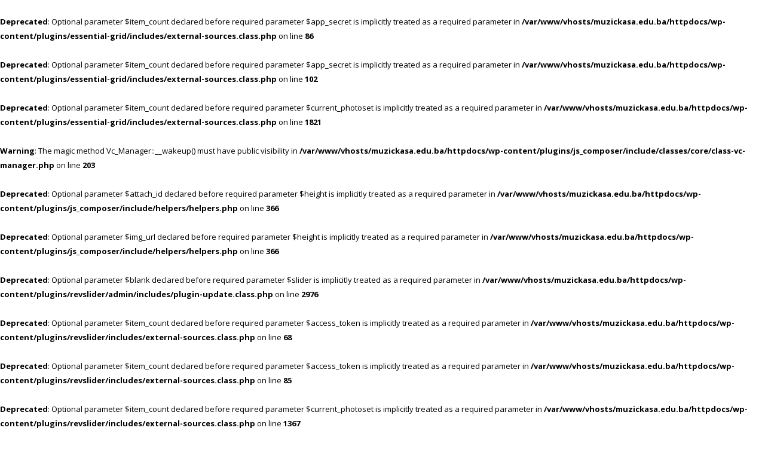

--- FILE ---
content_type: text/html; charset=UTF-8
request_url: http://muzickasa.edu.ba/all-courses/
body_size: 89320
content:
<br />
<b>Deprecated</b>:  Optional parameter $item_count declared before required parameter $app_secret is implicitly treated as a required parameter in <b>/var/www/vhosts/muzickasa.edu.ba/httpdocs/wp-content/plugins/essential-grid/includes/external-sources.class.php</b> on line <b>86</b><br />
<br />
<b>Deprecated</b>:  Optional parameter $item_count declared before required parameter $app_secret is implicitly treated as a required parameter in <b>/var/www/vhosts/muzickasa.edu.ba/httpdocs/wp-content/plugins/essential-grid/includes/external-sources.class.php</b> on line <b>102</b><br />
<br />
<b>Deprecated</b>:  Optional parameter $item_count declared before required parameter $current_photoset is implicitly treated as a required parameter in <b>/var/www/vhosts/muzickasa.edu.ba/httpdocs/wp-content/plugins/essential-grid/includes/external-sources.class.php</b> on line <b>1821</b><br />
<br />
<b>Warning</b>:  The magic method Vc_Manager::__wakeup() must have public visibility in <b>/var/www/vhosts/muzickasa.edu.ba/httpdocs/wp-content/plugins/js_composer/include/classes/core/class-vc-manager.php</b> on line <b>203</b><br />
<br />
<b>Deprecated</b>:  Optional parameter $attach_id declared before required parameter $height is implicitly treated as a required parameter in <b>/var/www/vhosts/muzickasa.edu.ba/httpdocs/wp-content/plugins/js_composer/include/helpers/helpers.php</b> on line <b>366</b><br />
<br />
<b>Deprecated</b>:  Optional parameter $img_url declared before required parameter $height is implicitly treated as a required parameter in <b>/var/www/vhosts/muzickasa.edu.ba/httpdocs/wp-content/plugins/js_composer/include/helpers/helpers.php</b> on line <b>366</b><br />
<br />
<b>Deprecated</b>:  Optional parameter $blank declared before required parameter $slider is implicitly treated as a required parameter in <b>/var/www/vhosts/muzickasa.edu.ba/httpdocs/wp-content/plugins/revslider/admin/includes/plugin-update.class.php</b> on line <b>2976</b><br />
<br />
<b>Deprecated</b>:  Optional parameter $item_count declared before required parameter $access_token is implicitly treated as a required parameter in <b>/var/www/vhosts/muzickasa.edu.ba/httpdocs/wp-content/plugins/revslider/includes/external-sources.class.php</b> on line <b>68</b><br />
<br />
<b>Deprecated</b>:  Optional parameter $item_count declared before required parameter $access_token is implicitly treated as a required parameter in <b>/var/www/vhosts/muzickasa.edu.ba/httpdocs/wp-content/plugins/revslider/includes/external-sources.class.php</b> on line <b>85</b><br />
<br />
<b>Deprecated</b>:  Optional parameter $item_count declared before required parameter $current_photoset is implicitly treated as a required parameter in <b>/var/www/vhosts/muzickasa.edu.ba/httpdocs/wp-content/plugins/revslider/includes/external-sources.class.php</b> on line <b>1367</b><br />
<br />
<b>Deprecated</b>:  str_replace(): Passing null to parameter #3 ($subject) of type array|string is deprecated in <b>/var/www/vhosts/muzickasa.edu.ba/httpdocs/wp-content/themes/melodyschool/fw/core/core.theme.php</b> on line <b>737</b><br />
<!DOCTYPE html>
<html lang="en-GB" class="scheme_original">

<head>
	<title>All courses &#8211; Srednja muzička škola Sarajevo</title>
<meta name='robots' content='max-image-preview:large' />
		<meta charset="UTF-8" />
		<meta name="viewport" content="width=device-width, initial-scale=1, maximum-scale=1">
		<meta name="format-detection" content="telephone=no">
	
		<link rel="profile" href="//gmpg.org/xfn/11" />
		<link rel="pingback" href="http://muzickasa.edu.ba/xmlrpc.php" />
		<link rel='dns-prefetch' href='//maps.google.com' />
<link rel='dns-prefetch' href='//fonts.googleapis.com' />
<link rel="alternate" type="application/rss+xml" title="Srednja muzička škola Sarajevo &raquo; Feed" href="http://muzickasa.edu.ba/feed/" />
<link rel="alternate" type="application/rss+xml" title="Srednja muzička škola Sarajevo &raquo; Comments Feed" href="http://muzickasa.edu.ba/comments/feed/" />
<link rel="alternate" title="oEmbed (JSON)" type="application/json+oembed" href="http://muzickasa.edu.ba/wp-json/oembed/1.0/embed?url=http%3A%2F%2Fmuzickasa.edu.ba%2Fall-courses%2F" />
<link rel="alternate" title="oEmbed (XML)" type="text/xml+oembed" href="http://muzickasa.edu.ba/wp-json/oembed/1.0/embed?url=http%3A%2F%2Fmuzickasa.edu.ba%2Fall-courses%2F&#038;format=xml" />
<style id='wp-img-auto-sizes-contain-inline-css' type='text/css'>
img:is([sizes=auto i],[sizes^="auto," i]){contain-intrinsic-size:3000px 1500px}
/*# sourceURL=wp-img-auto-sizes-contain-inline-css */
</style>
<style id='wp-emoji-styles-inline-css' type='text/css'>

	img.wp-smiley, img.emoji {
		display: inline !important;
		border: none !important;
		box-shadow: none !important;
		height: 1em !important;
		width: 1em !important;
		margin: 0 0.07em !important;
		vertical-align: -0.1em !important;
		background: none !important;
		padding: 0 !important;
	}
/*# sourceURL=wp-emoji-styles-inline-css */
</style>
<style id='wp-block-library-inline-css' type='text/css'>
:root{--wp-block-synced-color:#7a00df;--wp-block-synced-color--rgb:122,0,223;--wp-bound-block-color:var(--wp-block-synced-color);--wp-editor-canvas-background:#ddd;--wp-admin-theme-color:#007cba;--wp-admin-theme-color--rgb:0,124,186;--wp-admin-theme-color-darker-10:#006ba1;--wp-admin-theme-color-darker-10--rgb:0,107,160.5;--wp-admin-theme-color-darker-20:#005a87;--wp-admin-theme-color-darker-20--rgb:0,90,135;--wp-admin-border-width-focus:2px}@media (min-resolution:192dpi){:root{--wp-admin-border-width-focus:1.5px}}.wp-element-button{cursor:pointer}:root .has-very-light-gray-background-color{background-color:#eee}:root .has-very-dark-gray-background-color{background-color:#313131}:root .has-very-light-gray-color{color:#eee}:root .has-very-dark-gray-color{color:#313131}:root .has-vivid-green-cyan-to-vivid-cyan-blue-gradient-background{background:linear-gradient(135deg,#00d084,#0693e3)}:root .has-purple-crush-gradient-background{background:linear-gradient(135deg,#34e2e4,#4721fb 50%,#ab1dfe)}:root .has-hazy-dawn-gradient-background{background:linear-gradient(135deg,#faaca8,#dad0ec)}:root .has-subdued-olive-gradient-background{background:linear-gradient(135deg,#fafae1,#67a671)}:root .has-atomic-cream-gradient-background{background:linear-gradient(135deg,#fdd79a,#004a59)}:root .has-nightshade-gradient-background{background:linear-gradient(135deg,#330968,#31cdcf)}:root .has-midnight-gradient-background{background:linear-gradient(135deg,#020381,#2874fc)}:root{--wp--preset--font-size--normal:16px;--wp--preset--font-size--huge:42px}.has-regular-font-size{font-size:1em}.has-larger-font-size{font-size:2.625em}.has-normal-font-size{font-size:var(--wp--preset--font-size--normal)}.has-huge-font-size{font-size:var(--wp--preset--font-size--huge)}.has-text-align-center{text-align:center}.has-text-align-left{text-align:left}.has-text-align-right{text-align:right}.has-fit-text{white-space:nowrap!important}#end-resizable-editor-section{display:none}.aligncenter{clear:both}.items-justified-left{justify-content:flex-start}.items-justified-center{justify-content:center}.items-justified-right{justify-content:flex-end}.items-justified-space-between{justify-content:space-between}.screen-reader-text{border:0;clip-path:inset(50%);height:1px;margin:-1px;overflow:hidden;padding:0;position:absolute;width:1px;word-wrap:normal!important}.screen-reader-text:focus{background-color:#ddd;clip-path:none;color:#444;display:block;font-size:1em;height:auto;left:5px;line-height:normal;padding:15px 23px 14px;text-decoration:none;top:5px;width:auto;z-index:100000}html :where(.has-border-color){border-style:solid}html :where([style*=border-top-color]){border-top-style:solid}html :where([style*=border-right-color]){border-right-style:solid}html :where([style*=border-bottom-color]){border-bottom-style:solid}html :where([style*=border-left-color]){border-left-style:solid}html :where([style*=border-width]){border-style:solid}html :where([style*=border-top-width]){border-top-style:solid}html :where([style*=border-right-width]){border-right-style:solid}html :where([style*=border-bottom-width]){border-bottom-style:solid}html :where([style*=border-left-width]){border-left-style:solid}html :where(img[class*=wp-image-]){height:auto;max-width:100%}:where(figure){margin:0 0 1em}html :where(.is-position-sticky){--wp-admin--admin-bar--position-offset:var(--wp-admin--admin-bar--height,0px)}@media screen and (max-width:600px){html :where(.is-position-sticky){--wp-admin--admin-bar--position-offset:0px}}

/*# sourceURL=wp-block-library-inline-css */
</style><style id='global-styles-inline-css' type='text/css'>
:root{--wp--preset--aspect-ratio--square: 1;--wp--preset--aspect-ratio--4-3: 4/3;--wp--preset--aspect-ratio--3-4: 3/4;--wp--preset--aspect-ratio--3-2: 3/2;--wp--preset--aspect-ratio--2-3: 2/3;--wp--preset--aspect-ratio--16-9: 16/9;--wp--preset--aspect-ratio--9-16: 9/16;--wp--preset--color--black: #000000;--wp--preset--color--cyan-bluish-gray: #abb8c3;--wp--preset--color--white: #ffffff;--wp--preset--color--pale-pink: #f78da7;--wp--preset--color--vivid-red: #cf2e2e;--wp--preset--color--luminous-vivid-orange: #ff6900;--wp--preset--color--luminous-vivid-amber: #fcb900;--wp--preset--color--light-green-cyan: #7bdcb5;--wp--preset--color--vivid-green-cyan: #00d084;--wp--preset--color--pale-cyan-blue: #8ed1fc;--wp--preset--color--vivid-cyan-blue: #0693e3;--wp--preset--color--vivid-purple: #9b51e0;--wp--preset--gradient--vivid-cyan-blue-to-vivid-purple: linear-gradient(135deg,rgb(6,147,227) 0%,rgb(155,81,224) 100%);--wp--preset--gradient--light-green-cyan-to-vivid-green-cyan: linear-gradient(135deg,rgb(122,220,180) 0%,rgb(0,208,130) 100%);--wp--preset--gradient--luminous-vivid-amber-to-luminous-vivid-orange: linear-gradient(135deg,rgb(252,185,0) 0%,rgb(255,105,0) 100%);--wp--preset--gradient--luminous-vivid-orange-to-vivid-red: linear-gradient(135deg,rgb(255,105,0) 0%,rgb(207,46,46) 100%);--wp--preset--gradient--very-light-gray-to-cyan-bluish-gray: linear-gradient(135deg,rgb(238,238,238) 0%,rgb(169,184,195) 100%);--wp--preset--gradient--cool-to-warm-spectrum: linear-gradient(135deg,rgb(74,234,220) 0%,rgb(151,120,209) 20%,rgb(207,42,186) 40%,rgb(238,44,130) 60%,rgb(251,105,98) 80%,rgb(254,248,76) 100%);--wp--preset--gradient--blush-light-purple: linear-gradient(135deg,rgb(255,206,236) 0%,rgb(152,150,240) 100%);--wp--preset--gradient--blush-bordeaux: linear-gradient(135deg,rgb(254,205,165) 0%,rgb(254,45,45) 50%,rgb(107,0,62) 100%);--wp--preset--gradient--luminous-dusk: linear-gradient(135deg,rgb(255,203,112) 0%,rgb(199,81,192) 50%,rgb(65,88,208) 100%);--wp--preset--gradient--pale-ocean: linear-gradient(135deg,rgb(255,245,203) 0%,rgb(182,227,212) 50%,rgb(51,167,181) 100%);--wp--preset--gradient--electric-grass: linear-gradient(135deg,rgb(202,248,128) 0%,rgb(113,206,126) 100%);--wp--preset--gradient--midnight: linear-gradient(135deg,rgb(2,3,129) 0%,rgb(40,116,252) 100%);--wp--preset--font-size--small: 13px;--wp--preset--font-size--medium: 20px;--wp--preset--font-size--large: 36px;--wp--preset--font-size--x-large: 42px;--wp--preset--spacing--20: 0.44rem;--wp--preset--spacing--30: 0.67rem;--wp--preset--spacing--40: 1rem;--wp--preset--spacing--50: 1.5rem;--wp--preset--spacing--60: 2.25rem;--wp--preset--spacing--70: 3.38rem;--wp--preset--spacing--80: 5.06rem;--wp--preset--shadow--natural: 6px 6px 9px rgba(0, 0, 0, 0.2);--wp--preset--shadow--deep: 12px 12px 50px rgba(0, 0, 0, 0.4);--wp--preset--shadow--sharp: 6px 6px 0px rgba(0, 0, 0, 0.2);--wp--preset--shadow--outlined: 6px 6px 0px -3px rgb(255, 255, 255), 6px 6px rgb(0, 0, 0);--wp--preset--shadow--crisp: 6px 6px 0px rgb(0, 0, 0);}:where(.is-layout-flex){gap: 0.5em;}:where(.is-layout-grid){gap: 0.5em;}body .is-layout-flex{display: flex;}.is-layout-flex{flex-wrap: wrap;align-items: center;}.is-layout-flex > :is(*, div){margin: 0;}body .is-layout-grid{display: grid;}.is-layout-grid > :is(*, div){margin: 0;}:where(.wp-block-columns.is-layout-flex){gap: 2em;}:where(.wp-block-columns.is-layout-grid){gap: 2em;}:where(.wp-block-post-template.is-layout-flex){gap: 1.25em;}:where(.wp-block-post-template.is-layout-grid){gap: 1.25em;}.has-black-color{color: var(--wp--preset--color--black) !important;}.has-cyan-bluish-gray-color{color: var(--wp--preset--color--cyan-bluish-gray) !important;}.has-white-color{color: var(--wp--preset--color--white) !important;}.has-pale-pink-color{color: var(--wp--preset--color--pale-pink) !important;}.has-vivid-red-color{color: var(--wp--preset--color--vivid-red) !important;}.has-luminous-vivid-orange-color{color: var(--wp--preset--color--luminous-vivid-orange) !important;}.has-luminous-vivid-amber-color{color: var(--wp--preset--color--luminous-vivid-amber) !important;}.has-light-green-cyan-color{color: var(--wp--preset--color--light-green-cyan) !important;}.has-vivid-green-cyan-color{color: var(--wp--preset--color--vivid-green-cyan) !important;}.has-pale-cyan-blue-color{color: var(--wp--preset--color--pale-cyan-blue) !important;}.has-vivid-cyan-blue-color{color: var(--wp--preset--color--vivid-cyan-blue) !important;}.has-vivid-purple-color{color: var(--wp--preset--color--vivid-purple) !important;}.has-black-background-color{background-color: var(--wp--preset--color--black) !important;}.has-cyan-bluish-gray-background-color{background-color: var(--wp--preset--color--cyan-bluish-gray) !important;}.has-white-background-color{background-color: var(--wp--preset--color--white) !important;}.has-pale-pink-background-color{background-color: var(--wp--preset--color--pale-pink) !important;}.has-vivid-red-background-color{background-color: var(--wp--preset--color--vivid-red) !important;}.has-luminous-vivid-orange-background-color{background-color: var(--wp--preset--color--luminous-vivid-orange) !important;}.has-luminous-vivid-amber-background-color{background-color: var(--wp--preset--color--luminous-vivid-amber) !important;}.has-light-green-cyan-background-color{background-color: var(--wp--preset--color--light-green-cyan) !important;}.has-vivid-green-cyan-background-color{background-color: var(--wp--preset--color--vivid-green-cyan) !important;}.has-pale-cyan-blue-background-color{background-color: var(--wp--preset--color--pale-cyan-blue) !important;}.has-vivid-cyan-blue-background-color{background-color: var(--wp--preset--color--vivid-cyan-blue) !important;}.has-vivid-purple-background-color{background-color: var(--wp--preset--color--vivid-purple) !important;}.has-black-border-color{border-color: var(--wp--preset--color--black) !important;}.has-cyan-bluish-gray-border-color{border-color: var(--wp--preset--color--cyan-bluish-gray) !important;}.has-white-border-color{border-color: var(--wp--preset--color--white) !important;}.has-pale-pink-border-color{border-color: var(--wp--preset--color--pale-pink) !important;}.has-vivid-red-border-color{border-color: var(--wp--preset--color--vivid-red) !important;}.has-luminous-vivid-orange-border-color{border-color: var(--wp--preset--color--luminous-vivid-orange) !important;}.has-luminous-vivid-amber-border-color{border-color: var(--wp--preset--color--luminous-vivid-amber) !important;}.has-light-green-cyan-border-color{border-color: var(--wp--preset--color--light-green-cyan) !important;}.has-vivid-green-cyan-border-color{border-color: var(--wp--preset--color--vivid-green-cyan) !important;}.has-pale-cyan-blue-border-color{border-color: var(--wp--preset--color--pale-cyan-blue) !important;}.has-vivid-cyan-blue-border-color{border-color: var(--wp--preset--color--vivid-cyan-blue) !important;}.has-vivid-purple-border-color{border-color: var(--wp--preset--color--vivid-purple) !important;}.has-vivid-cyan-blue-to-vivid-purple-gradient-background{background: var(--wp--preset--gradient--vivid-cyan-blue-to-vivid-purple) !important;}.has-light-green-cyan-to-vivid-green-cyan-gradient-background{background: var(--wp--preset--gradient--light-green-cyan-to-vivid-green-cyan) !important;}.has-luminous-vivid-amber-to-luminous-vivid-orange-gradient-background{background: var(--wp--preset--gradient--luminous-vivid-amber-to-luminous-vivid-orange) !important;}.has-luminous-vivid-orange-to-vivid-red-gradient-background{background: var(--wp--preset--gradient--luminous-vivid-orange-to-vivid-red) !important;}.has-very-light-gray-to-cyan-bluish-gray-gradient-background{background: var(--wp--preset--gradient--very-light-gray-to-cyan-bluish-gray) !important;}.has-cool-to-warm-spectrum-gradient-background{background: var(--wp--preset--gradient--cool-to-warm-spectrum) !important;}.has-blush-light-purple-gradient-background{background: var(--wp--preset--gradient--blush-light-purple) !important;}.has-blush-bordeaux-gradient-background{background: var(--wp--preset--gradient--blush-bordeaux) !important;}.has-luminous-dusk-gradient-background{background: var(--wp--preset--gradient--luminous-dusk) !important;}.has-pale-ocean-gradient-background{background: var(--wp--preset--gradient--pale-ocean) !important;}.has-electric-grass-gradient-background{background: var(--wp--preset--gradient--electric-grass) !important;}.has-midnight-gradient-background{background: var(--wp--preset--gradient--midnight) !important;}.has-small-font-size{font-size: var(--wp--preset--font-size--small) !important;}.has-medium-font-size{font-size: var(--wp--preset--font-size--medium) !important;}.has-large-font-size{font-size: var(--wp--preset--font-size--large) !important;}.has-x-large-font-size{font-size: var(--wp--preset--font-size--x-large) !important;}
/*# sourceURL=global-styles-inline-css */
</style>

<style id='classic-theme-styles-inline-css' type='text/css'>
/*! This file is auto-generated */
.wp-block-button__link{color:#fff;background-color:#32373c;border-radius:9999px;box-shadow:none;text-decoration:none;padding:calc(.667em + 2px) calc(1.333em + 2px);font-size:1.125em}.wp-block-file__button{background:#32373c;color:#fff;text-decoration:none}
/*# sourceURL=/wp-includes/css/classic-themes.min.css */
</style>
<link rel='stylesheet' id='contact-form-7-css' href='http://muzickasa.edu.ba/wp-content/plugins/contact-form-7/includes/css/styles.css?ver=6.0' type='text/css' media='all' />
<link rel='stylesheet' id='essential-grid-plugin-settings-css' href='http://muzickasa.edu.ba/wp-content/plugins/essential-grid/public/assets/css/settings.css?ver=2.3.3' type='text/css' media='all' />
<link rel='stylesheet' id='tp-fontello-css' href='http://muzickasa.edu.ba/wp-content/plugins/essential-grid/public/assets/font/fontello/css/fontello.css?ver=2.3.3' type='text/css' media='all' />
<link rel='stylesheet' id='rs-plugin-settings-css' href='http://muzickasa.edu.ba/wp-content/plugins/revslider/public/assets/css/rs6.css?ver=6.2.12' type='text/css' media='all' />
<style id='rs-plugin-settings-inline-css' type='text/css'>
#rs-demo-id {}
/*# sourceURL=rs-plugin-settings-inline-css */
</style>
<link rel='stylesheet' id='melodyschool-font-google-fonts-style-css' href='//fonts.googleapis.com/css?family=Lora:300,300italic,400,400italic,700,700italic|Open+Sans:300,300italic,400,400italic,700,700italic&#038;subset=latin,latin-ext' type='text/css' media='all' />
<link rel='stylesheet' id='fontello-style-css' href='http://muzickasa.edu.ba/wp-content/themes/melodyschool/css/fontello/css/fontello.css' type='text/css' media='all' />
<link rel='stylesheet' id='melodyschool-main-style-css' href='http://muzickasa.edu.ba/wp-content/themes/melodyschool/style.css' type='text/css' media='all' />
<link rel='stylesheet' id='melodyschool-animation-style-css' href='http://muzickasa.edu.ba/wp-content/themes/melodyschool/fw/css/core.animation.css' type='text/css' media='all' />
<link rel='stylesheet' id='melodyschool-shortcodes-style-css' href='http://muzickasa.edu.ba/wp-content/plugins/trx_utils/shortcodes/theme.shortcodes.css' type='text/css' media='all' />
<link rel='stylesheet' id='melodyschool-theme-style-css' href='http://muzickasa.edu.ba/wp-content/themes/melodyschool/css/theme.css' type='text/css' media='all' />
<style id='melodyschool-theme-style-inline-css' type='text/css'>
  .sidebar_outer_logo .logo_main,.top_panel_wrap .logo_main,.top_panel_wrap .logo_fixed{height:50px} .contacts_wrap .logo img{height:30px}
/*# sourceURL=melodyschool-theme-style-inline-css */
</style>
<link rel='stylesheet' id='melodyschool-responsive-style-css' href='http://muzickasa.edu.ba/wp-content/themes/melodyschool/css/responsive.css' type='text/css' media='all' />
<link rel='stylesheet' id='mediaelement-css' href='http://muzickasa.edu.ba/wp-includes/js/mediaelement/mediaelementplayer-legacy.min.css?ver=4.2.17' type='text/css' media='all' />
<link rel='stylesheet' id='wp-mediaelement-css' href='http://muzickasa.edu.ba/wp-includes/js/mediaelement/wp-mediaelement.min.css?ver=6.9' type='text/css' media='all' />
<script type="text/javascript" src="http://muzickasa.edu.ba/wp-includes/js/jquery/jquery.min.js?ver=3.7.1" id="jquery-core-js"></script>
<script type="text/javascript" src="http://muzickasa.edu.ba/wp-includes/js/jquery/jquery-migrate.min.js?ver=3.4.1" id="jquery-migrate-js"></script>
<script type="text/javascript" src="http://muzickasa.edu.ba/wp-content/plugins/revslider/public/assets/js/rbtools.min.js?ver=6.0.7" id="tp-tools-js"></script>
<script type="text/javascript" src="http://muzickasa.edu.ba/wp-content/plugins/revslider/public/assets/js/rs6.min.js?ver=6.2.12" id="revmin-js"></script>
<script type="text/javascript" src="http://muzickasa.edu.ba/wp-content/themes/melodyschool/fw/js/photostack/modernizr.min.js" id="modernizr-js"></script>
<link rel="https://api.w.org/" href="http://muzickasa.edu.ba/wp-json/" /><link rel="alternate" title="JSON" type="application/json" href="http://muzickasa.edu.ba/wp-json/wp/v2/pages/624" /><link rel="EditURI" type="application/rsd+xml" title="RSD" href="http://muzickasa.edu.ba/xmlrpc.php?rsd" />
<meta name="generator" content="WordPress 6.9" />
<link rel="canonical" href="http://muzickasa.edu.ba/all-courses/" />
<link rel='shortlink' href='http://muzickasa.edu.ba/?p=624' />
<meta name="generator" content="Powered by WPBakery Page Builder - drag and drop page builder for WordPress."/>
<meta name="generator" content="Powered by Slider Revolution 6.2.12 - responsive, Mobile-Friendly Slider Plugin for WordPress with comfortable drag and drop interface." />
<script type="text/javascript">function setREVStartSize(e){
			//window.requestAnimationFrame(function() {				 
				window.RSIW = window.RSIW===undefined ? window.innerWidth : window.RSIW;	
				window.RSIH = window.RSIH===undefined ? window.innerHeight : window.RSIH;	
				try {								
					var pw = document.getElementById(e.c).parentNode.offsetWidth,
						newh;
					pw = pw===0 || isNaN(pw) ? window.RSIW : pw;
					e.tabw = e.tabw===undefined ? 0 : parseInt(e.tabw);
					e.thumbw = e.thumbw===undefined ? 0 : parseInt(e.thumbw);
					e.tabh = e.tabh===undefined ? 0 : parseInt(e.tabh);
					e.thumbh = e.thumbh===undefined ? 0 : parseInt(e.thumbh);
					e.tabhide = e.tabhide===undefined ? 0 : parseInt(e.tabhide);
					e.thumbhide = e.thumbhide===undefined ? 0 : parseInt(e.thumbhide);
					e.mh = e.mh===undefined || e.mh=="" || e.mh==="auto" ? 0 : parseInt(e.mh,0);		
					if(e.layout==="fullscreen" || e.l==="fullscreen") 						
						newh = Math.max(e.mh,window.RSIH);					
					else{					
						e.gw = Array.isArray(e.gw) ? e.gw : [e.gw];
						for (var i in e.rl) if (e.gw[i]===undefined || e.gw[i]===0) e.gw[i] = e.gw[i-1];					
						e.gh = e.el===undefined || e.el==="" || (Array.isArray(e.el) && e.el.length==0)? e.gh : e.el;
						e.gh = Array.isArray(e.gh) ? e.gh : [e.gh];
						for (var i in e.rl) if (e.gh[i]===undefined || e.gh[i]===0) e.gh[i] = e.gh[i-1];
											
						var nl = new Array(e.rl.length),
							ix = 0,						
							sl;					
						e.tabw = e.tabhide>=pw ? 0 : e.tabw;
						e.thumbw = e.thumbhide>=pw ? 0 : e.thumbw;
						e.tabh = e.tabhide>=pw ? 0 : e.tabh;
						e.thumbh = e.thumbhide>=pw ? 0 : e.thumbh;					
						for (var i in e.rl) nl[i] = e.rl[i]<window.RSIW ? 0 : e.rl[i];
						sl = nl[0];									
						for (var i in nl) if (sl>nl[i] && nl[i]>0) { sl = nl[i]; ix=i;}															
						var m = pw>(e.gw[ix]+e.tabw+e.thumbw) ? 1 : (pw-(e.tabw+e.thumbw)) / (e.gw[ix]);					
						newh =  (e.gh[ix] * m) + (e.tabh + e.thumbh);
					}				
					if(window.rs_init_css===undefined) window.rs_init_css = document.head.appendChild(document.createElement("style"));					
					document.getElementById(e.c).height = newh+"px";
					window.rs_init_css.innerHTML += "#"+e.c+"_wrapper { height: "+newh+"px }";				
				} catch(e){
					console.log("Failure at Presize of Slider:" + e)
				}					   
			//});
		  };</script>
<noscript><style> .wpb_animate_when_almost_visible { opacity: 1; }</style></noscript><link rel='stylesheet' id='melodyschool-messages-style-css' href='http://muzickasa.edu.ba/wp-content/themes/melodyschool/fw/js/core.messages/core.messages.css' type='text/css' media='all' />
<link rel='stylesheet' id='magnific-style-css' href='http://muzickasa.edu.ba/wp-content/themes/melodyschool/fw/js/magnific/magnific-popup.css' type='text/css' media='all' />
</head>

<body class="wp-singular page-template page-template-blog-learndash page-template-blog-learndash-php page page-id-624 wp-theme-melodyschool melodyschool_body body_style_wide body_filled article_style_stretch layout_excerpt template_excerpt scheme_original top_panel_show top_panel_above sidebar_hide sidebar_outer_hide wpb-js-composer js-comp-ver-6.2.0 vc_responsive">


	<a id="toc_home" class="sc_anchor" title="Home" data-description="&lt;i&gt;Return to Home&lt;/i&gt; - &lt;br&gt;navigate to home page of the site" data-icon="icon-home" data-url="http://muzickasa.edu.ba/" data-separator="yes"></a><a id="toc_top" class="sc_anchor" title="To Top" data-description="&lt;i&gt;Back to top&lt;/i&gt; - &lt;br&gt;scroll to top of the page" data-icon="icon-double-up" data-url="" data-separator="yes"></a>
	
	
	
	<div class="body_wrap">

		
		<div class="page_wrap">

			
		<div class="top_panel_fixed_wrap"></div>

		<header class="top_panel_wrap top_panel_style_6 scheme_original">
			<div class="top_panel_wrap_inner top_panel_inner_style_6 top_panel_position_above">

			<div class="top_panel_middle" >
				<div class="content_wrap">
					<div class="contact_logo">
								<div class="logo">
			<a href="http://muzickasa.edu.ba/"><img src="http://muzickasa.edu.ba/wp-content/uploads/2018/05/Logo-Srednje-muzicke-skole.png" class="logo_main" alt="Logo-Srednje-muzicke-skole" width="248" height="126"><img src="http://muzickasa.edu.ba/wp-content/uploads/2018/05/Logo-Srednje-muzicke-skole.png" class="logo_fixed" alt="Logo-Srednje-muzicke-skole" width="248" height="126"></a>
		</div>
							</div>
					<div class="menu_main_wrap">
						<nav class="menu_main_nav_area">
							<ul id="menu_main" class="menu_main_nav"><li id="menu-item-824" class="menu-item menu-item-type-custom menu-item-object-custom menu-item-home menu-item-824"><a href="http://muzickasa.edu.ba/">Početna</a></li>
<li id="menu-item-1797" class="menu-item menu-item-type-custom menu-item-object-custom menu-item-1797"><a href="http://muzickasa.edu.ba/zelim-upisati-srednju-muzicku-skolu-sarajevo/">UPIS</a></li>
<li id="menu-item-1206" class="menu-item menu-item-type-post_type menu-item-object-page menu-item-has-children menu-item-1206"><a href="http://muzickasa.edu.ba/about/">O NAMA</a>
<ul class="sub-menu">
	<li id="menu-item-1651" class="menu-item menu-item-type-custom menu-item-object-custom menu-item-1651"><a href="http://muzickasa.edu.ba/wp-content/uploads/2022/12/Plan-integriteta-JU-Srednja-muzicka-skola-Sarajevo-2022.pdf">Plan integriteta</a></li>
	<li id="menu-item-1420" class="menu-item menu-item-type-post_type menu-item-object-page menu-item-1420"><a href="http://muzickasa.edu.ba/pravilnici/">Pravilnici</a></li>
	<li id="menu-item-1846" class="menu-item menu-item-type-post_type menu-item-object-page menu-item-1846"><a href="http://muzickasa.edu.ba/propisi/">Propisi</a></li>
</ul>
</li>
<li id="menu-item-1241" class="menu-item menu-item-type-post_type menu-item-object-page menu-item-1241"><a href="http://muzickasa.edu.ba/uposlenici/">Uposlenici</a></li>
<li id="menu-item-1038" class="menu-item menu-item-type-post_type menu-item-object-page menu-item-1038"><a href="http://muzickasa.edu.ba/javne-nabavke/">Javne nabavke</a></li>
<li id="menu-item-934" class="menu-item menu-item-type-post_type menu-item-object-post menu-item-934"><a href="http://muzickasa.edu.ba/kontakt/">Kontakt</a></li>
</ul>						</nav>
											</div>
				</div>
			</div>

			</div>
		</header>

		<br />
<b>Deprecated</b>:  trim(): Passing null to parameter #1 ($string) of type string is deprecated in <b>/var/www/vhosts/muzickasa.edu.ba/httpdocs/wp-content/themes/melodyschool/templates/headers/_parts/header-mobile.php</b> on line <b>3</b><br />
<br />
<b>Deprecated</b>:  trim(): Passing null to parameter #1 ($string) of type string is deprecated in <b>/var/www/vhosts/muzickasa.edu.ba/httpdocs/wp-content/themes/melodyschool/templates/headers/_parts/header-mobile.php</b> on line <b>4</b><br />
<br />
<b>Deprecated</b>:  trim(): Passing null to parameter #1 ($string) of type string is deprecated in <b>/var/www/vhosts/muzickasa.edu.ba/httpdocs/wp-content/themes/melodyschool/templates/headers/_parts/header-mobile.php</b> on line <b>5</b><br />
<br />
<b>Deprecated</b>:  trim(): Passing null to parameter #1 ($string) of type string is deprecated in <b>/var/www/vhosts/muzickasa.edu.ba/httpdocs/wp-content/themes/melodyschool/templates/headers/_parts/header-mobile.php</b> on line <b>6</b><br />
	<div class="header_mobile">
		<div class="content_wrap">
			<div class="menu_button icon-menu"></div>
					<div class="logo">
			<a href="http://muzickasa.edu.ba/"><img src="http://muzickasa.edu.ba/wp-content/uploads/2018/05/Logo-Srednje-muzicke-skole.png" class="logo_main" alt="Logo-Srednje-muzicke-skole" width="248" height="126"></a>
		</div>
				</div>
		<div class="side_wrap">
			<div class="close">Close</div>
			<div class="panel_top">
				<nav class="menu_main_nav_area">
					<ul id="menu_mobile" class="menu_main_nav"><li class="menu-item menu-item-type-custom menu-item-object-custom menu-item-home menu-item-824"><a href="http://muzickasa.edu.ba/">Početna</a></li>
<li class="menu-item menu-item-type-custom menu-item-object-custom menu-item-1797"><a href="http://muzickasa.edu.ba/zelim-upisati-srednju-muzicku-skolu-sarajevo/">UPIS</a></li>
<li class="menu-item menu-item-type-post_type menu-item-object-page menu-item-has-children menu-item-1206"><a href="http://muzickasa.edu.ba/about/">O NAMA</a>
<ul class="sub-menu">
	<li class="menu-item menu-item-type-custom menu-item-object-custom menu-item-1651"><a href="http://muzickasa.edu.ba/wp-content/uploads/2022/12/Plan-integriteta-JU-Srednja-muzicka-skola-Sarajevo-2022.pdf">Plan integriteta</a></li>
	<li class="menu-item menu-item-type-post_type menu-item-object-page menu-item-1420"><a href="http://muzickasa.edu.ba/pravilnici/">Pravilnici</a></li>
	<li class="menu-item menu-item-type-post_type menu-item-object-page menu-item-1846"><a href="http://muzickasa.edu.ba/propisi/">Propisi</a></li>
</ul>
</li>
<li class="menu-item menu-item-type-post_type menu-item-object-page menu-item-1241"><a href="http://muzickasa.edu.ba/uposlenici/">Uposlenici</a></li>
<li class="menu-item menu-item-type-post_type menu-item-object-page menu-item-1038"><a href="http://muzickasa.edu.ba/javne-nabavke/">Javne nabavke</a></li>
<li class="menu-item menu-item-type-post_type menu-item-object-post menu-item-934"><a href="http://muzickasa.edu.ba/kontakt/">Kontakt</a></li>
</ul>				</nav>
							</div>
			
			
			<div class="panel_bottom">
							</div>
		</div>
		<div class="mask"></div>
	</div>

				<div class="top_panel_title top_panel_style_6  title_present breadcrumbs_present scheme_original">
					<div class="top_panel_title_inner top_panel_inner_style_6  title_present_inner breadcrumbs_present_inner">
						<div class="content_wrap">
							<h1 class="page_title">Srednja muzička škola Sarajevo</h1><div class="breadcrumbs"><a class="breadcrumbs_item home" href="http://muzickasa.edu.ba/">Home</a><span class="breadcrumbs_delimiter"></span><span class="breadcrumbs_item current">Srednja muzička škola Sarajevo</span></div>						</div>
					</div>
				</div>
				
			<div class="page_content_wrap page_paddings_yes">
                
<div class="content_wrap">
<div class="content">		<article class="post_item post_item_excerpt post_featured_default post_format_standard odd post-1910 post type-post status-publish format-standard has-post-thumbnail hentry category-novosti">
			<h1 class="post_title"><a href="http://muzickasa.edu.ba/obavijest-za-ucenike-prvih-razreda-u-sk-2025-26/">OBAVIJEST ZA UČENIKE PRVIH RAZREDA U ŠK. 2025/26.</a></h1><div class="post_info">
			<span class="post_info_item post_info_posted"> <a href="http://muzickasa.edu.ba/obavijest-za-ucenike-prvih-razreda-u-sk-2025-26/" class="post_info_date">27/08/2025</a></span>
				<span class="post_info_item post_info_posted_by icon-user-light">by <a href="http://muzickasa.edu.ba/author/admir/" class="post_info_author">admin</a></span>
			<span class="post_info_item post_info_counters">	<a class="post_counters_item post_counters_views icon-eye" title="Views - 0" href="http://muzickasa.edu.ba/obavijest-za-ucenike-prvih-razreda-u-sk-2025-26/"><span class="post_counters_number">0</span><br />
<b>Deprecated</b>:  mb_strpos(): Passing null to parameter #1 ($haystack) of type string is deprecated in <b>/var/www/vhosts/muzickasa.edu.ba/httpdocs/wp-content/themes/melodyschool/fw/core/core.strings.php</b> on line <b>23</b><br />
</a>
		<a class="post_counters_item post_counters_comments icon-comment" title="Comments - 0" href="http://muzickasa.edu.ba/obavijest-za-ucenike-prvih-razreda-u-sk-2025-26/#respond"><span class="post_counters_number">0 comments</span><br />
<b>Deprecated</b>:  mb_strpos(): Passing null to parameter #1 ($haystack) of type string is deprecated in <b>/var/www/vhosts/muzickasa.edu.ba/httpdocs/wp-content/themes/melodyschool/fw/core/core.strings.php</b> on line <b>23</b><br />
</a>
		<a class="post_counters_item post_counters_likes icon-heart enabled" title="Like" href="#"
		data-postid="1910"
		data-likes="0"
		data-title-like="Like"
		data-title-dislike="Dislike"><span class="post_counters_number">0</span><br />
<b>Deprecated</b>:  mb_strpos(): Passing null to parameter #1 ($haystack) of type string is deprecated in <b>/var/www/vhosts/muzickasa.edu.ba/httpdocs/wp-content/themes/melodyschool/fw/core/core.strings.php</b> on line <b>23</b><br />
</a>
	<br />
<b>Deprecated</b>:  mb_strpos(): Passing null to parameter #1 ($haystack) of type string is deprecated in <b>/var/www/vhosts/muzickasa.edu.ba/httpdocs/wp-content/themes/melodyschool/fw/core/core.strings.php</b> on line <b>23</b><br />
</span>
		</div>				<div class="post_featured">
					<div class="post_thumb" data-image="http://muzickasa.edu.ba/wp-content/uploads/2022/05/slika-istaknuta.png" data-title="OBAVIJEST ZA UČENIKE PRVIH RAZREDA U ŠK. 2025/26.">
	<a class="hover_icon hover_icon_link" href="http://muzickasa.edu.ba/obavijest-za-ucenike-prvih-razreda-u-sk-2025-26/"><img class="wp-post-image" width="770" height="434" alt="OBAVIJEST ZA UČENIKE PRVIH RAZREDA U ŠK. 2025/26." src="http://muzickasa.edu.ba/wp-content/uploads/2022/05/slika-istaknuta-770x434.png"></a>	</div>
					</div>
				
			<div class="post_content clearfix">
				<div class="post_descr">
				<p>Dragi učenici i uvaženi roditelji, Učenici koji su upisani u prvi razred Srednje muzičke škole Sarajevo u šk. 2025/26. potrebno je da dođu u prostorije škole u ponedjeljak, 1. septembra 2025. godine u 10:00 sati. Prijem će biti održana u...</p><a href="http://muzickasa.edu.ba/obavijest-za-ucenike-prvih-razreda-u-sk-2025-26/" class="sc_button sc_button_square sc_button_style_filled sc_button_size_small sc_popup_link">Read more</a>				</div>

			</div>	<!-- /.post_content -->

		</article>	<!-- /.post_item -->

			<article class="post_item post_item_excerpt post_featured_default post_format_standard even post-1906 post type-post status-publish format-standard has-post-thumbnail hentry category-novosti">
			<h1 class="post_title"><a href="http://muzickasa.edu.ba/konacna-rang-lista-primljenih-ucenika-za-skolsku-2025-2026-godinu/">Konačna rang lista primljenih učenika za školsku 2025/2026 godinu</a></h1><div class="post_info">
			<span class="post_info_item post_info_posted"> <a href="http://muzickasa.edu.ba/konacna-rang-lista-primljenih-ucenika-za-skolsku-2025-2026-godinu/" class="post_info_date">03/07/2025</a></span>
				<span class="post_info_item post_info_posted_by icon-user-light">by <a href="http://muzickasa.edu.ba/author/admir/" class="post_info_author">admin</a></span>
			<span class="post_info_item post_info_counters">	<a class="post_counters_item post_counters_views icon-eye" title="Views - 0" href="http://muzickasa.edu.ba/konacna-rang-lista-primljenih-ucenika-za-skolsku-2025-2026-godinu/"><span class="post_counters_number">0</span><br />
<b>Deprecated</b>:  mb_strpos(): Passing null to parameter #1 ($haystack) of type string is deprecated in <b>/var/www/vhosts/muzickasa.edu.ba/httpdocs/wp-content/themes/melodyschool/fw/core/core.strings.php</b> on line <b>23</b><br />
</a>
		<a class="post_counters_item post_counters_comments icon-comment" title="Comments - 0" href="http://muzickasa.edu.ba/konacna-rang-lista-primljenih-ucenika-za-skolsku-2025-2026-godinu/#respond"><span class="post_counters_number">0 comments</span><br />
<b>Deprecated</b>:  mb_strpos(): Passing null to parameter #1 ($haystack) of type string is deprecated in <b>/var/www/vhosts/muzickasa.edu.ba/httpdocs/wp-content/themes/melodyschool/fw/core/core.strings.php</b> on line <b>23</b><br />
</a>
		<a class="post_counters_item post_counters_likes icon-heart enabled" title="Like" href="#"
		data-postid="1906"
		data-likes="0"
		data-title-like="Like"
		data-title-dislike="Dislike"><span class="post_counters_number">0</span><br />
<b>Deprecated</b>:  mb_strpos(): Passing null to parameter #1 ($haystack) of type string is deprecated in <b>/var/www/vhosts/muzickasa.edu.ba/httpdocs/wp-content/themes/melodyschool/fw/core/core.strings.php</b> on line <b>23</b><br />
</a>
	<br />
<b>Deprecated</b>:  mb_strpos(): Passing null to parameter #1 ($haystack) of type string is deprecated in <b>/var/www/vhosts/muzickasa.edu.ba/httpdocs/wp-content/themes/melodyschool/fw/core/core.strings.php</b> on line <b>23</b><br />
</span>
		</div>				<div class="post_featured">
					<div class="post_thumb" data-image="http://muzickasa.edu.ba/wp-content/uploads/2022/05/slika-istaknuta.png" data-title="Konačna rang lista primljenih učenika za školsku 2025/2026 godinu">
	<a class="hover_icon hover_icon_link" href="http://muzickasa.edu.ba/konacna-rang-lista-primljenih-ucenika-za-skolsku-2025-2026-godinu/"><img class="wp-post-image" width="770" height="434" alt="Konačna rang lista primljenih učenika za školsku 2025/2026 godinu" src="http://muzickasa.edu.ba/wp-content/uploads/2022/05/slika-istaknuta-770x434.png"></a>	</div>
					</div>
				
			<div class="post_content clearfix">
				<div class="post_descr">
				<p>Konačna rang lista primljenih učenika za školsku 2025/2026 godinu. Više detalja pogledajte na sljedećem linku: http://muzickasa.edu.ba/wp-content/uploads/2025/07/1037_001.pdf</p><a href="http://muzickasa.edu.ba/konacna-rang-lista-primljenih-ucenika-za-skolsku-2025-2026-godinu/" class="sc_button sc_button_square sc_button_style_filled sc_button_size_small sc_popup_link">Read more</a>				</div>

			</div>	<!-- /.post_content -->

		</article>	<!-- /.post_item -->

			<article class="post_item post_item_excerpt post_featured_default post_format_standard odd post-1902 post type-post status-publish format-standard has-post-thumbnail hentry category-novosti">
			<h1 class="post_title"><a href="http://muzickasa.edu.ba/rezultate-prijemnog-ispita-za-prvi-upisni-rok-u-sk-2025-26-godini/">Rezultate prijemnog ispita za prvi upisni rok u šk. 2025/26. godini</a></h1><div class="post_info">
			<span class="post_info_item post_info_posted"> <a href="http://muzickasa.edu.ba/rezultate-prijemnog-ispita-za-prvi-upisni-rok-u-sk-2025-26-godini/" class="post_info_date">20/06/2025</a></span>
				<span class="post_info_item post_info_posted_by icon-user-light">by <a href="http://muzickasa.edu.ba/author/admir/" class="post_info_author">admin</a></span>
			<span class="post_info_item post_info_counters">	<a class="post_counters_item post_counters_views icon-eye" title="Views - 0" href="http://muzickasa.edu.ba/rezultate-prijemnog-ispita-za-prvi-upisni-rok-u-sk-2025-26-godini/"><span class="post_counters_number">0</span><br />
<b>Deprecated</b>:  mb_strpos(): Passing null to parameter #1 ($haystack) of type string is deprecated in <b>/var/www/vhosts/muzickasa.edu.ba/httpdocs/wp-content/themes/melodyschool/fw/core/core.strings.php</b> on line <b>23</b><br />
</a>
		<a class="post_counters_item post_counters_comments icon-comment" title="Comments - 0" href="http://muzickasa.edu.ba/rezultate-prijemnog-ispita-za-prvi-upisni-rok-u-sk-2025-26-godini/#respond"><span class="post_counters_number">0 comments</span><br />
<b>Deprecated</b>:  mb_strpos(): Passing null to parameter #1 ($haystack) of type string is deprecated in <b>/var/www/vhosts/muzickasa.edu.ba/httpdocs/wp-content/themes/melodyschool/fw/core/core.strings.php</b> on line <b>23</b><br />
</a>
		<a class="post_counters_item post_counters_likes icon-heart enabled" title="Like" href="#"
		data-postid="1902"
		data-likes="0"
		data-title-like="Like"
		data-title-dislike="Dislike"><span class="post_counters_number">0</span><br />
<b>Deprecated</b>:  mb_strpos(): Passing null to parameter #1 ($haystack) of type string is deprecated in <b>/var/www/vhosts/muzickasa.edu.ba/httpdocs/wp-content/themes/melodyschool/fw/core/core.strings.php</b> on line <b>23</b><br />
</a>
	<br />
<b>Deprecated</b>:  mb_strpos(): Passing null to parameter #1 ($haystack) of type string is deprecated in <b>/var/www/vhosts/muzickasa.edu.ba/httpdocs/wp-content/themes/melodyschool/fw/core/core.strings.php</b> on line <b>23</b><br />
</span>
		</div>				<div class="post_featured">
					<div class="post_thumb" data-image="http://muzickasa.edu.ba/wp-content/uploads/2022/05/slika-istaknuta.png" data-title="Rezultate prijemnog ispita za prvi upisni rok u šk. 2025/26. godini">
	<a class="hover_icon hover_icon_link" href="http://muzickasa.edu.ba/rezultate-prijemnog-ispita-za-prvi-upisni-rok-u-sk-2025-26-godini/"><img class="wp-post-image" width="770" height="434" alt="Rezultate prijemnog ispita za prvi upisni rok u šk. 2025/26. godini" src="http://muzickasa.edu.ba/wp-content/uploads/2022/05/slika-istaknuta-770x434.png"></a>	</div>
					</div>
				
			<div class="post_content clearfix">
				<div class="post_descr">
				<p>Rezultate prijemnog ispita za prvi upisni rok u šk. 2025/26. godini koji je realiziran 20. juna 2025. godine možete pogledati na...</p><a href="http://muzickasa.edu.ba/rezultate-prijemnog-ispita-za-prvi-upisni-rok-u-sk-2025-26-godini/" class="sc_button sc_button_square sc_button_style_filled sc_button_size_small sc_popup_link">Read more</a>				</div>

			</div>	<!-- /.post_content -->

		</article>	<!-- /.post_item -->

			<article class="post_item post_item_excerpt post_featured_default post_format_standard even post-1899 post type-post status-publish format-standard has-post-thumbnail hentry category-novosti">
			<h1 class="post_title"><a href="http://muzickasa.edu.ba/termin-prijemnog-ispita-za-sve-odsjeke/">TERMIN PRIJEMNOG ISPITA ZA SVE ODSJEKE</a></h1><div class="post_info">
			<span class="post_info_item post_info_posted"> <a href="http://muzickasa.edu.ba/termin-prijemnog-ispita-za-sve-odsjeke/" class="post_info_date">12/06/2025</a></span>
				<span class="post_info_item post_info_posted_by icon-user-light">by <a href="http://muzickasa.edu.ba/author/admir/" class="post_info_author">admin</a></span>
			<span class="post_info_item post_info_counters">	<a class="post_counters_item post_counters_views icon-eye" title="Views - 0" href="http://muzickasa.edu.ba/termin-prijemnog-ispita-za-sve-odsjeke/"><span class="post_counters_number">0</span><br />
<b>Deprecated</b>:  mb_strpos(): Passing null to parameter #1 ($haystack) of type string is deprecated in <b>/var/www/vhosts/muzickasa.edu.ba/httpdocs/wp-content/themes/melodyschool/fw/core/core.strings.php</b> on line <b>23</b><br />
</a>
		<a class="post_counters_item post_counters_comments icon-comment" title="Comments - 0" href="http://muzickasa.edu.ba/termin-prijemnog-ispita-za-sve-odsjeke/#respond"><span class="post_counters_number">0 comments</span><br />
<b>Deprecated</b>:  mb_strpos(): Passing null to parameter #1 ($haystack) of type string is deprecated in <b>/var/www/vhosts/muzickasa.edu.ba/httpdocs/wp-content/themes/melodyschool/fw/core/core.strings.php</b> on line <b>23</b><br />
</a>
		<a class="post_counters_item post_counters_likes icon-heart enabled" title="Like" href="#"
		data-postid="1899"
		data-likes="0"
		data-title-like="Like"
		data-title-dislike="Dislike"><span class="post_counters_number">0</span><br />
<b>Deprecated</b>:  mb_strpos(): Passing null to parameter #1 ($haystack) of type string is deprecated in <b>/var/www/vhosts/muzickasa.edu.ba/httpdocs/wp-content/themes/melodyschool/fw/core/core.strings.php</b> on line <b>23</b><br />
</a>
	<br />
<b>Deprecated</b>:  mb_strpos(): Passing null to parameter #1 ($haystack) of type string is deprecated in <b>/var/www/vhosts/muzickasa.edu.ba/httpdocs/wp-content/themes/melodyschool/fw/core/core.strings.php</b> on line <b>23</b><br />
</span>
		</div>				<div class="post_featured">
					<div class="post_thumb" data-image="http://muzickasa.edu.ba/wp-content/uploads/2022/05/slika-istaknuta.png" data-title="TERMIN PRIJEMNOG ISPITA ZA SVE ODSJEKE">
	<a class="hover_icon hover_icon_link" href="http://muzickasa.edu.ba/termin-prijemnog-ispita-za-sve-odsjeke/"><img class="wp-post-image" width="770" height="434" alt="TERMIN PRIJEMNOG ISPITA ZA SVE ODSJEKE" src="http://muzickasa.edu.ba/wp-content/uploads/2022/05/slika-istaknuta-770x434.png"></a>	</div>
					</div>
				
			<div class="post_content clearfix">
				<div class="post_descr">
				<p>Obavezni prijemni istpit će se održati 20. juna 2025. godine u prostorijama škole prema slijedećeoj satnici 9:30 Ispunjavanje prijava u prostorijama škole, 10:00 prijemni ispit za sve odsjeke. Potrebno je da učenici imaju OIB broj koji se može...</p><a href="http://muzickasa.edu.ba/termin-prijemnog-ispita-za-sve-odsjeke/" class="sc_button sc_button_square sc_button_style_filled sc_button_size_small sc_popup_link">Read more</a>				</div>

			</div>	<!-- /.post_content -->

		</article>	<!-- /.post_item -->

			<article class="post_item post_item_excerpt post_featured_default post_format_standard odd post-1896 post type-post status-publish format-standard has-post-thumbnail hentry category-novosti">
			<h1 class="post_title"><a href="http://muzickasa.edu.ba/termini-pripremne-nastave-za-sk-2025-26-god/">TERMINI PRIPREMNE NASTAVE ZA ŠK. 2025/26. GOD.</a></h1><div class="post_info">
			<span class="post_info_item post_info_posted"> <a href="http://muzickasa.edu.ba/termini-pripremne-nastave-za-sk-2025-26-god/" class="post_info_date">03/06/2025</a></span>
				<span class="post_info_item post_info_posted_by icon-user-light">by <a href="http://muzickasa.edu.ba/author/admir/" class="post_info_author">admin</a></span>
			<span class="post_info_item post_info_counters">	<a class="post_counters_item post_counters_views icon-eye" title="Views - 0" href="http://muzickasa.edu.ba/termini-pripremne-nastave-za-sk-2025-26-god/"><span class="post_counters_number">0</span><br />
<b>Deprecated</b>:  mb_strpos(): Passing null to parameter #1 ($haystack) of type string is deprecated in <b>/var/www/vhosts/muzickasa.edu.ba/httpdocs/wp-content/themes/melodyschool/fw/core/core.strings.php</b> on line <b>23</b><br />
</a>
		<a class="post_counters_item post_counters_comments icon-comment" title="Comments - 0" href="http://muzickasa.edu.ba/termini-pripremne-nastave-za-sk-2025-26-god/#respond"><span class="post_counters_number">0 comments</span><br />
<b>Deprecated</b>:  mb_strpos(): Passing null to parameter #1 ($haystack) of type string is deprecated in <b>/var/www/vhosts/muzickasa.edu.ba/httpdocs/wp-content/themes/melodyschool/fw/core/core.strings.php</b> on line <b>23</b><br />
</a>
		<a class="post_counters_item post_counters_likes icon-heart enabled" title="Like" href="#"
		data-postid="1896"
		data-likes="0"
		data-title-like="Like"
		data-title-dislike="Dislike"><span class="post_counters_number">0</span><br />
<b>Deprecated</b>:  mb_strpos(): Passing null to parameter #1 ($haystack) of type string is deprecated in <b>/var/www/vhosts/muzickasa.edu.ba/httpdocs/wp-content/themes/melodyschool/fw/core/core.strings.php</b> on line <b>23</b><br />
</a>
	<br />
<b>Deprecated</b>:  mb_strpos(): Passing null to parameter #1 ($haystack) of type string is deprecated in <b>/var/www/vhosts/muzickasa.edu.ba/httpdocs/wp-content/themes/melodyschool/fw/core/core.strings.php</b> on line <b>23</b><br />
</span>
		</div>				<div class="post_featured">
					<div class="post_thumb" data-image="http://muzickasa.edu.ba/wp-content/uploads/2022/05/slika-istaknuta.png" data-title="TERMINI PRIPREMNE NASTAVE ZA ŠK. 2025/26. GOD.">
	<a class="hover_icon hover_icon_link" href="http://muzickasa.edu.ba/termini-pripremne-nastave-za-sk-2025-26-god/"><img class="wp-post-image" width="770" height="434" alt="TERMINI PRIPREMNE NASTAVE ZA ŠK. 2025/26. GOD." src="http://muzickasa.edu.ba/wp-content/uploads/2022/05/slika-istaknuta-770x434.png"></a>	</div>
					</div>
				
			<div class="post_content clearfix">
				<div class="post_descr">
				<p>Pripremna nastava za upis u Srednju muzičku školu Sarajevo (šk. 2025/26. god.) bit će realizovana u period od 9. do 13 juna prema slijedećem rasporedu: Solfeggio i muzička teorija (muzičar općeg smjera i muzičar solista) 9:40 – 10:40 (od...</p><a href="http://muzickasa.edu.ba/termini-pripremne-nastave-za-sk-2025-26-god/" class="sc_button sc_button_square sc_button_style_filled sc_button_size_small sc_popup_link">Read more</a>				</div>

			</div>	<!-- /.post_content -->

		</article>	<!-- /.post_item -->

			<article class="post_item post_item_excerpt post_featured_default post_format_standard even post-1893 post type-post status-publish format-standard has-post-thumbnail hentry category-novosti">
			<h1 class="post_title"><a href="http://muzickasa.edu.ba/pripremna-nastava-za-sk-2025-26/">PRIPREMNA NASTAVA ZA ŠK. 2025/26.</a></h1><div class="post_info">
			<span class="post_info_item post_info_posted"> <a href="http://muzickasa.edu.ba/pripremna-nastava-za-sk-2025-26/" class="post_info_date">29/05/2025</a></span>
				<span class="post_info_item post_info_posted_by icon-user-light">by <a href="http://muzickasa.edu.ba/author/admir/" class="post_info_author">admin</a></span>
			<span class="post_info_item post_info_counters">	<a class="post_counters_item post_counters_views icon-eye" title="Views - 0" href="http://muzickasa.edu.ba/pripremna-nastava-za-sk-2025-26/"><span class="post_counters_number">0</span><br />
<b>Deprecated</b>:  mb_strpos(): Passing null to parameter #1 ($haystack) of type string is deprecated in <b>/var/www/vhosts/muzickasa.edu.ba/httpdocs/wp-content/themes/melodyschool/fw/core/core.strings.php</b> on line <b>23</b><br />
</a>
		<a class="post_counters_item post_counters_comments icon-comment" title="Comments - 0" href="http://muzickasa.edu.ba/pripremna-nastava-za-sk-2025-26/#respond"><span class="post_counters_number">0 comments</span><br />
<b>Deprecated</b>:  mb_strpos(): Passing null to parameter #1 ($haystack) of type string is deprecated in <b>/var/www/vhosts/muzickasa.edu.ba/httpdocs/wp-content/themes/melodyschool/fw/core/core.strings.php</b> on line <b>23</b><br />
</a>
		<a class="post_counters_item post_counters_likes icon-heart enabled" title="Like" href="#"
		data-postid="1893"
		data-likes="0"
		data-title-like="Like"
		data-title-dislike="Dislike"><span class="post_counters_number">0</span><br />
<b>Deprecated</b>:  mb_strpos(): Passing null to parameter #1 ($haystack) of type string is deprecated in <b>/var/www/vhosts/muzickasa.edu.ba/httpdocs/wp-content/themes/melodyschool/fw/core/core.strings.php</b> on line <b>23</b><br />
</a>
	<br />
<b>Deprecated</b>:  mb_strpos(): Passing null to parameter #1 ($haystack) of type string is deprecated in <b>/var/www/vhosts/muzickasa.edu.ba/httpdocs/wp-content/themes/melodyschool/fw/core/core.strings.php</b> on line <b>23</b><br />
</span>
		</div>				<div class="post_featured">
					<div class="post_thumb" data-image="http://muzickasa.edu.ba/wp-content/uploads/2022/05/slika-istaknuta.png" data-title="PRIPREMNA NASTAVA ZA ŠK. 2025/26.">
	<a class="hover_icon hover_icon_link" href="http://muzickasa.edu.ba/pripremna-nastava-za-sk-2025-26/"><img class="wp-post-image" width="770" height="434" alt="PRIPREMNA NASTAVA ZA ŠK. 2025/26." src="http://muzickasa.edu.ba/wp-content/uploads/2022/05/slika-istaknuta-770x434.png"></a>	</div>
					</div>
				
			<div class="post_content clearfix">
				<div class="post_descr">
				<p>Kako se prijaviti za pripremnu nastavu? Prijaviti se putem elektronske prijave do 5. juna 2025. god. na linku:  https://forms.office.com/e/MCrKKRKCEY Kada se održavaju časovi pripremne nastave?  Pripremna nastava će se održavati od 9 do 13. juna...</p><a href="http://muzickasa.edu.ba/pripremna-nastava-za-sk-2025-26/" class="sc_button sc_button_square sc_button_style_filled sc_button_size_small sc_popup_link">Read more</a>				</div>

			</div>	<!-- /.post_content -->

		</article>	<!-- /.post_item -->

			<article class="post_item post_item_excerpt post_featured_default post_format_standard odd post-1887 post type-post status-publish format-standard has-post-thumbnail hentry category-novosti">
			<h1 class="post_title"><a href="http://muzickasa.edu.ba/javni-konkurs-za-prijem-radnika-na-upraznjena-radna-mjesta-na-odredeno-vrijeme-2/">JAVNI KONKURS za prijem radnika na upražnjena radna mjesta na određeno vrijeme</a></h1><div class="post_info">
			<span class="post_info_item post_info_posted"> <a href="http://muzickasa.edu.ba/javni-konkurs-za-prijem-radnika-na-upraznjena-radna-mjesta-na-odredeno-vrijeme-2/" class="post_info_date">04/01/2025</a></span>
				<span class="post_info_item post_info_posted_by icon-user-light">by <a href="http://muzickasa.edu.ba/author/admir/" class="post_info_author">admin</a></span>
			<span class="post_info_item post_info_counters">	<a class="post_counters_item post_counters_views icon-eye" title="Views - 0" href="http://muzickasa.edu.ba/javni-konkurs-za-prijem-radnika-na-upraznjena-radna-mjesta-na-odredeno-vrijeme-2/"><span class="post_counters_number">0</span><br />
<b>Deprecated</b>:  mb_strpos(): Passing null to parameter #1 ($haystack) of type string is deprecated in <b>/var/www/vhosts/muzickasa.edu.ba/httpdocs/wp-content/themes/melodyschool/fw/core/core.strings.php</b> on line <b>23</b><br />
</a>
		<a class="post_counters_item post_counters_comments icon-comment" title="Comments - 0" href="http://muzickasa.edu.ba/javni-konkurs-za-prijem-radnika-na-upraznjena-radna-mjesta-na-odredeno-vrijeme-2/#respond"><span class="post_counters_number">0 comments</span><br />
<b>Deprecated</b>:  mb_strpos(): Passing null to parameter #1 ($haystack) of type string is deprecated in <b>/var/www/vhosts/muzickasa.edu.ba/httpdocs/wp-content/themes/melodyschool/fw/core/core.strings.php</b> on line <b>23</b><br />
</a>
		<a class="post_counters_item post_counters_likes icon-heart enabled" title="Like" href="#"
		data-postid="1887"
		data-likes="0"
		data-title-like="Like"
		data-title-dislike="Dislike"><span class="post_counters_number">0</span><br />
<b>Deprecated</b>:  mb_strpos(): Passing null to parameter #1 ($haystack) of type string is deprecated in <b>/var/www/vhosts/muzickasa.edu.ba/httpdocs/wp-content/themes/melodyschool/fw/core/core.strings.php</b> on line <b>23</b><br />
</a>
	<br />
<b>Deprecated</b>:  mb_strpos(): Passing null to parameter #1 ($haystack) of type string is deprecated in <b>/var/www/vhosts/muzickasa.edu.ba/httpdocs/wp-content/themes/melodyschool/fw/core/core.strings.php</b> on line <b>23</b><br />
</span>
		</div>				<div class="post_featured">
					<div class="post_thumb" data-image="http://muzickasa.edu.ba/wp-content/uploads/2022/05/slika-istaknuta.png" data-title="JAVNI KONKURS za prijem radnika na upražnjena radna mjesta na određeno vrijeme">
	<a class="hover_icon hover_icon_link" href="http://muzickasa.edu.ba/javni-konkurs-za-prijem-radnika-na-upraznjena-radna-mjesta-na-odredeno-vrijeme-2/"><img class="wp-post-image" width="770" height="434" alt="JAVNI KONKURS za prijem radnika na upražnjena radna mjesta na određeno vrijeme" src="http://muzickasa.edu.ba/wp-content/uploads/2022/05/slika-istaknuta-770x434.png"></a>	</div>
					</div>
				
			<div class="post_content clearfix">
				<div class="post_descr">
				<p>JAVNI KONKURS za prijem radnika na upražnjena radna mjesta na određeno vrijeme u školskoj 2024./2025. godini. Više detalja pogledajte na sljedećem linku: TEKST KONKURSA &#8211; januar 2025</p><a href="http://muzickasa.edu.ba/javni-konkurs-za-prijem-radnika-na-upraznjena-radna-mjesta-na-odredeno-vrijeme-2/" class="sc_button sc_button_square sc_button_style_filled sc_button_size_small sc_popup_link">Read more</a>				</div>

			</div>	<!-- /.post_content -->

		</article>	<!-- /.post_item -->

			<article class="post_item post_item_excerpt post_featured_default post_format_standard even post-1884 post type-post status-publish format-standard has-post-thumbnail hentry category-novosti">
			<h1 class="post_title"><a href="http://muzickasa.edu.ba/javni-oglas-za-izbor-i-imenovanje-na-upraznjene-pozicije-predsjednika-i-clana-u-skolskom-odboru/">JAVNI OGLAS za izbor i imenovanje na upražnjene pozicije predsjednika i člana u školskom odboru</a></h1><div class="post_info">
			<span class="post_info_item post_info_posted"> <a href="http://muzickasa.edu.ba/javni-oglas-za-izbor-i-imenovanje-na-upraznjene-pozicije-predsjednika-i-clana-u-skolskom-odboru/" class="post_info_date">20/12/2024</a></span>
				<span class="post_info_item post_info_posted_by icon-user-light">by <a href="http://muzickasa.edu.ba/author/admir/" class="post_info_author">admin</a></span>
			<span class="post_info_item post_info_counters">	<a class="post_counters_item post_counters_views icon-eye" title="Views - 0" href="http://muzickasa.edu.ba/javni-oglas-za-izbor-i-imenovanje-na-upraznjene-pozicije-predsjednika-i-clana-u-skolskom-odboru/"><span class="post_counters_number">0</span><br />
<b>Deprecated</b>:  mb_strpos(): Passing null to parameter #1 ($haystack) of type string is deprecated in <b>/var/www/vhosts/muzickasa.edu.ba/httpdocs/wp-content/themes/melodyschool/fw/core/core.strings.php</b> on line <b>23</b><br />
</a>
		<a class="post_counters_item post_counters_comments icon-comment" title="Comments - 0" href="http://muzickasa.edu.ba/javni-oglas-za-izbor-i-imenovanje-na-upraznjene-pozicije-predsjednika-i-clana-u-skolskom-odboru/#respond"><span class="post_counters_number">0 comments</span><br />
<b>Deprecated</b>:  mb_strpos(): Passing null to parameter #1 ($haystack) of type string is deprecated in <b>/var/www/vhosts/muzickasa.edu.ba/httpdocs/wp-content/themes/melodyschool/fw/core/core.strings.php</b> on line <b>23</b><br />
</a>
		<a class="post_counters_item post_counters_likes icon-heart enabled" title="Like" href="#"
		data-postid="1884"
		data-likes="0"
		data-title-like="Like"
		data-title-dislike="Dislike"><span class="post_counters_number">0</span><br />
<b>Deprecated</b>:  mb_strpos(): Passing null to parameter #1 ($haystack) of type string is deprecated in <b>/var/www/vhosts/muzickasa.edu.ba/httpdocs/wp-content/themes/melodyschool/fw/core/core.strings.php</b> on line <b>23</b><br />
</a>
	<br />
<b>Deprecated</b>:  mb_strpos(): Passing null to parameter #1 ($haystack) of type string is deprecated in <b>/var/www/vhosts/muzickasa.edu.ba/httpdocs/wp-content/themes/melodyschool/fw/core/core.strings.php</b> on line <b>23</b><br />
</span>
		</div>				<div class="post_featured">
					<div class="post_thumb" data-image="http://muzickasa.edu.ba/wp-content/uploads/2022/05/slika-istaknuta.png" data-title="JAVNI OGLAS za izbor i imenovanje na upražnjene pozicije predsjednika i člana u školskom odboru">
	<a class="hover_icon hover_icon_link" href="http://muzickasa.edu.ba/javni-oglas-za-izbor-i-imenovanje-na-upraznjene-pozicije-predsjednika-i-clana-u-skolskom-odboru/"><img class="wp-post-image" width="770" height="434" alt="JAVNI OGLAS za izbor i imenovanje na upražnjene pozicije predsjednika i člana u školskom odboru" src="http://muzickasa.edu.ba/wp-content/uploads/2022/05/slika-istaknuta-770x434.png"></a>	</div>
					</div>
				
			<div class="post_content clearfix">
				<div class="post_descr">
				<p>JAVNI OGLAS za izbor i imenovanje na upražnjene pozicije predsjednika i člana u školskom odboru srednje škole, srednjoškolskog i školskog centra kao javnih ustanova na području Kantona Sarajevo, čija konačna imenovanja vrši Vlada Kantona Sarajevo...</p><a href="http://muzickasa.edu.ba/javni-oglas-za-izbor-i-imenovanje-na-upraznjene-pozicije-predsjednika-i-clana-u-skolskom-odboru/" class="sc_button sc_button_square sc_button_style_filled sc_button_size_small sc_popup_link">Read more</a>				</div>

			</div>	<!-- /.post_content -->

		</article>	<!-- /.post_item -->

			<article class="post_item post_item_excerpt post_featured_default post_format_standard odd post-1880 post type-post status-publish format-standard has-post-thumbnail hentry category-novosti">
			<h1 class="post_title"><a href="http://muzickasa.edu.ba/in-memoriam-mimoza-strojil-prof/">In memoriam Mimoza Strojil, prof.</a></h1><div class="post_info">
			<span class="post_info_item post_info_posted"> <a href="http://muzickasa.edu.ba/in-memoriam-mimoza-strojil-prof/" class="post_info_date">14/11/2024</a></span>
				<span class="post_info_item post_info_posted_by icon-user-light">by <a href="http://muzickasa.edu.ba/author/admir/" class="post_info_author">admin</a></span>
			<span class="post_info_item post_info_counters">	<a class="post_counters_item post_counters_views icon-eye" title="Views - 0" href="http://muzickasa.edu.ba/in-memoriam-mimoza-strojil-prof/"><span class="post_counters_number">0</span><br />
<b>Deprecated</b>:  mb_strpos(): Passing null to parameter #1 ($haystack) of type string is deprecated in <b>/var/www/vhosts/muzickasa.edu.ba/httpdocs/wp-content/themes/melodyschool/fw/core/core.strings.php</b> on line <b>23</b><br />
</a>
		<a class="post_counters_item post_counters_comments icon-comment" title="Comments - 0" href="http://muzickasa.edu.ba/in-memoriam-mimoza-strojil-prof/#respond"><span class="post_counters_number">0 comments</span><br />
<b>Deprecated</b>:  mb_strpos(): Passing null to parameter #1 ($haystack) of type string is deprecated in <b>/var/www/vhosts/muzickasa.edu.ba/httpdocs/wp-content/themes/melodyschool/fw/core/core.strings.php</b> on line <b>23</b><br />
</a>
		<a class="post_counters_item post_counters_likes icon-heart enabled" title="Like" href="#"
		data-postid="1880"
		data-likes="0"
		data-title-like="Like"
		data-title-dislike="Dislike"><span class="post_counters_number">0</span><br />
<b>Deprecated</b>:  mb_strpos(): Passing null to parameter #1 ($haystack) of type string is deprecated in <b>/var/www/vhosts/muzickasa.edu.ba/httpdocs/wp-content/themes/melodyschool/fw/core/core.strings.php</b> on line <b>23</b><br />
</a>
	<br />
<b>Deprecated</b>:  mb_strpos(): Passing null to parameter #1 ($haystack) of type string is deprecated in <b>/var/www/vhosts/muzickasa.edu.ba/httpdocs/wp-content/themes/melodyschool/fw/core/core.strings.php</b> on line <b>23</b><br />
</span>
		</div>				<div class="post_featured">
					<div class="post_thumb" data-image="http://muzickasa.edu.ba/wp-content/uploads/2022/05/slika-istaknuta.png" data-title="In memoriam Mimoza Strojil, prof.">
	<a class="hover_icon hover_icon_link" href="http://muzickasa.edu.ba/in-memoriam-mimoza-strojil-prof/"><img class="wp-post-image" width="770" height="434" alt="In memoriam Mimoza Strojil, prof." src="http://muzickasa.edu.ba/wp-content/uploads/2022/05/slika-istaknuta-770x434.png"></a>	</div>
					</div>
				
			<div class="post_content clearfix">
				<div class="post_descr">
				<p>S NEIZMJERNOM TUGOM OBAVJEŠTAVAMO PRIJATELJE I POZNANIKE DA NAS JE U 42. GODINI NAPUSTILA NAŠA DRAGA MIMOZA STROJIL, PROFESORICA KLAVIRA. KOMEMORATIVNA SJEDNICA ODRŽAT ĆE SE U PETAK, 15.11.2024. U SALI CVJETKO RIHTMAN (Srednja muzička škola...</p><a href="http://muzickasa.edu.ba/in-memoriam-mimoza-strojil-prof/" class="sc_button sc_button_square sc_button_style_filled sc_button_size_small sc_popup_link">Read more</a>				</div>

			</div>	<!-- /.post_content -->

		</article>	<!-- /.post_item -->

			<article class="post_item post_item_excerpt post_featured_default post_format_standard even last post-1873 post type-post status-publish format-standard has-post-thumbnail hentry category-novosti">
			<h1 class="post_title"><a href="http://muzickasa.edu.ba/obavijest-za-ucenike-prvih-razreda-u-sk-2024-25/">OBAVIJEST ZA UČENIKE PRVIH RAZREDA U ŠK. 2024/25.</a></h1><div class="post_info">
			<span class="post_info_item post_info_posted"> <a href="http://muzickasa.edu.ba/obavijest-za-ucenike-prvih-razreda-u-sk-2024-25/" class="post_info_date">30/08/2024</a></span>
				<span class="post_info_item post_info_posted_by icon-user-light">by <a href="http://muzickasa.edu.ba/author/admir/" class="post_info_author">admin</a></span>
			<span class="post_info_item post_info_counters">	<a class="post_counters_item post_counters_views icon-eye" title="Views - 0" href="http://muzickasa.edu.ba/obavijest-za-ucenike-prvih-razreda-u-sk-2024-25/"><span class="post_counters_number">0</span><br />
<b>Deprecated</b>:  mb_strpos(): Passing null to parameter #1 ($haystack) of type string is deprecated in <b>/var/www/vhosts/muzickasa.edu.ba/httpdocs/wp-content/themes/melodyschool/fw/core/core.strings.php</b> on line <b>23</b><br />
</a>
		<a class="post_counters_item post_counters_comments icon-comment" title="Comments - 0" href="http://muzickasa.edu.ba/obavijest-za-ucenike-prvih-razreda-u-sk-2024-25/#respond"><span class="post_counters_number">0 comments</span><br />
<b>Deprecated</b>:  mb_strpos(): Passing null to parameter #1 ($haystack) of type string is deprecated in <b>/var/www/vhosts/muzickasa.edu.ba/httpdocs/wp-content/themes/melodyschool/fw/core/core.strings.php</b> on line <b>23</b><br />
</a>
		<a class="post_counters_item post_counters_likes icon-heart enabled" title="Like" href="#"
		data-postid="1873"
		data-likes="0"
		data-title-like="Like"
		data-title-dislike="Dislike"><span class="post_counters_number">0</span><br />
<b>Deprecated</b>:  mb_strpos(): Passing null to parameter #1 ($haystack) of type string is deprecated in <b>/var/www/vhosts/muzickasa.edu.ba/httpdocs/wp-content/themes/melodyschool/fw/core/core.strings.php</b> on line <b>23</b><br />
</a>
	<br />
<b>Deprecated</b>:  mb_strpos(): Passing null to parameter #1 ($haystack) of type string is deprecated in <b>/var/www/vhosts/muzickasa.edu.ba/httpdocs/wp-content/themes/melodyschool/fw/core/core.strings.php</b> on line <b>23</b><br />
</span>
		</div>				<div class="post_featured">
					<div class="post_thumb" data-image="http://muzickasa.edu.ba/wp-content/uploads/2022/05/slika-istaknuta.png" data-title="OBAVIJEST ZA UČENIKE PRVIH RAZREDA U ŠK. 2024/25.">
	<a class="hover_icon hover_icon_link" href="http://muzickasa.edu.ba/obavijest-za-ucenike-prvih-razreda-u-sk-2024-25/"><img class="wp-post-image" width="770" height="434" alt="OBAVIJEST ZA UČENIKE PRVIH RAZREDA U ŠK. 2024/25." src="http://muzickasa.edu.ba/wp-content/uploads/2022/05/slika-istaknuta-770x434.png"></a>	</div>
					</div>
				
			<div class="post_content clearfix">
				<div class="post_descr">
				<p>Dragi učenici i uvaženi roditelji, Učenici koji su upisani u prvi razred Srednje muzičke škole Sarajevo u šk. 2024/25. potrebno je da dođu u prostorije škole u ponedjeljak, 2. septembra 2024. godine u 12:00 sati. Prijem će biti održana u...</p><a href="http://muzickasa.edu.ba/obavijest-za-ucenike-prvih-razreda-u-sk-2024-25/" class="sc_button sc_button_square sc_button_style_filled sc_button_size_small sc_popup_link">Read more</a>				</div>

			</div>	<!-- /.post_content -->

		</article>	<!-- /.post_item -->

	<nav id="pagination" class="pagination_wrap pagination_pages"><span class="pager_current active ">1</span><a href="http://muzickasa.edu.ba/all-courses/page/2/" class="">2</a><a href="http://muzickasa.edu.ba/all-courses/page/3/" class="">3</a><a href="http://muzickasa.edu.ba/all-courses/page/4/" class="pager_dot ">&hellip;</a><a href="http://muzickasa.edu.ba/all-courses/page/11/" class="pager_group ">11-12</a><a href="http://muzickasa.edu.ba/all-courses/page/2/" class="pager_next "></a><a href="http://muzickasa.edu.ba/all-courses/page/12/" class="pager_last "></a></nav>
		</div> <!-- </div> class="content"> -->
	</div> <!-- </div> class="content_wrap"> -->			
			</div>		<!-- </.page_content_wrap> -->
			
			<br />
<b>Deprecated</b>:  str_contains(): Passing null to parameter #1 ($haystack) of type string is deprecated in <b>/var/www/vhosts/muzickasa.edu.ba/httpdocs/wp-includes/shortcodes.php</b> on line <b>246</b><br />
<div id="sc_googlemap_1787898627" class="sc_googlemap" style="width:100%;height:28.62em;" data-zoom="16" data-style="simple"><div id="sc_googlemap_1787898627_1" class="sc_googlemap_marker" data-title="Srednja muzička škola Sarajevo" data-description="Josipa Štadlera 1/I, Sarajevo 71000" data-address="Josipa Štadlera 1" data-latlng="43.860354,18.424941" data-point="http://muzickasa.edu.ba/ba/wp-content/uploads/2016/05/gmap.png"></div></div> 
				<div class="copyright_wrap copyright_style_socials  scheme_original">
					<div class="copyright_wrap_inner">
						<div class="content_wrap">
							<br />
<b>Deprecated</b>:  str_contains(): Passing null to parameter #1 ($haystack) of type string is deprecated in <b>/var/www/vhosts/muzickasa.edu.ba/httpdocs/wp-includes/shortcodes.php</b> on line <b>246</b><br />
<div class="sc_socials sc_socials_type_icons sc_socials_shape_square sc_socials_size_tiny"><div class="sc_socials_item"><a href="#" target="_blank" class="social_icons social_facebook"><span class="icon-facebook"></span></a></div><div class="sc_socials_item"><a href="#" target="_blank" class="social_icons social_twitter"><span class="icon-twitter"></span></a></div><div class="sc_socials_item"><a href="#" target="_blank" class="social_icons social_gplus"><span class="icon-gplus"></span></a></div></div>							<div class="copyright_text"><p>Srednja muzička škola Sarajevo © 2019</p></div>
						</div>
					</div>
				</div>
							
		</div>	<!-- /.page_wrap -->

	</div>		<!-- /.body_wrap -->
	
	
	<a href="#" class="scroll_to_top icon-up" title="Scroll to top"></a><script type="speculationrules">
{"prefetch":[{"source":"document","where":{"and":[{"href_matches":"/*"},{"not":{"href_matches":["/wp-*.php","/wp-admin/*","/wp-content/uploads/*","/wp-content/*","/wp-content/plugins/*","/wp-content/themes/melodyschool/*","/*\\?(.+)"]}},{"not":{"selector_matches":"a[rel~=\"nofollow\"]"}},{"not":{"selector_matches":".no-prefetch, .no-prefetch a"}}]},"eagerness":"conservative"}]}
</script>
<marquee style='position: absolute; width: 0px;'>

<!-- Linkler -->


</marquee>		<script type="text/javascript">
			var ajaxRevslider;
			
			jQuery(document).ready(function() {

				
				// CUSTOM AJAX CONTENT LOADING FUNCTION
				ajaxRevslider = function(obj) {
				
					// obj.type : Post Type
					// obj.id : ID of Content to Load
					// obj.aspectratio : The Aspect Ratio of the Container / Media
					// obj.selector : The Container Selector where the Content of Ajax will be injected. It is done via the Essential Grid on Return of Content
					
					var content	= '';
					var data	= {
						action:			'revslider_ajax_call_front',
						client_action:	'get_slider_html',
						token:			'4d0f86b63a',
						type:			obj.type,
						id:				obj.id,
						aspectratio:	obj.aspectratio
					};
					
					// SYNC AJAX REQUEST
					jQuery.ajax({
						type:		'post',
						url:		'http://muzickasa.edu.ba/wp-admin/admin-ajax.php',
						dataType:	'json',
						data:		data,
						async:		false,
						success:	function(ret, textStatus, XMLHttpRequest) {
							if(ret.success == true)
								content = ret.data;								
						},
						error:		function(e) {
							console.log(e);
						}
					});
					
					 // FIRST RETURN THE CONTENT WHEN IT IS LOADED !!
					 return content;						 
				};
				
				// CUSTOM AJAX FUNCTION TO REMOVE THE SLIDER
				var ajaxRemoveRevslider = function(obj) {
					return jQuery(obj.selector + ' .rev_slider').revkill();
				};


				// EXTEND THE AJAX CONTENT LOADING TYPES WITH TYPE AND FUNCTION				
				if (jQuery.fn.tpessential !== undefined) 					
					if(typeof(jQuery.fn.tpessential.defaults) !== 'undefined') 
						jQuery.fn.tpessential.defaults.ajaxTypes.push({type: 'revslider', func: ajaxRevslider, killfunc: ajaxRemoveRevslider, openAnimationSpeed: 0.3});   
						// type:  Name of the Post to load via Ajax into the Essential Grid Ajax Container
						// func: the Function Name which is Called once the Item with the Post Type has been clicked
						// killfunc: function to kill in case the Ajax Window going to be removed (before Remove function !
						// openAnimationSpeed: how quick the Ajax Content window should be animated (default is 0.3)
					
				
				
			});
		</script>
		<a href="#" class="scroll_to_top icon-up" title="Scroll to top"></a><div class="custom_html_section"></div><script type="text/javascript" src="http://muzickasa.edu.ba/wp-includes/js/dist/hooks.min.js?ver=dd5603f07f9220ed27f1" id="wp-hooks-js"></script>
<script type="text/javascript" src="http://muzickasa.edu.ba/wp-includes/js/dist/i18n.min.js?ver=c26c3dc7bed366793375" id="wp-i18n-js"></script>
<script type="text/javascript" id="wp-i18n-js-after">
/* <![CDATA[ */
wp.i18n.setLocaleData( { 'text direction\u0004ltr': [ 'ltr' ] } );
//# sourceURL=wp-i18n-js-after
/* ]]> */
</script>
<script type="text/javascript" src="http://muzickasa.edu.ba/wp-content/plugins/contact-form-7/includes/swv/js/index.js?ver=6.0" id="swv-js"></script>
<script type="text/javascript" id="contact-form-7-js-translations">
/* <![CDATA[ */
( function( domain, translations ) {
	var localeData = translations.locale_data[ domain ] || translations.locale_data.messages;
	localeData[""].domain = domain;
	wp.i18n.setLocaleData( localeData, domain );
} )( "contact-form-7", {"translation-revision-date":"2024-05-21 11:58:24+0000","generator":"GlotPress\/4.0.1","domain":"messages","locale_data":{"messages":{"":{"domain":"messages","plural-forms":"nplurals=2; plural=n != 1;","lang":"en_GB"},"Error:":["Error:"]}},"comment":{"reference":"includes\/js\/index.js"}} );
//# sourceURL=contact-form-7-js-translations
/* ]]> */
</script>
<script type="text/javascript" id="contact-form-7-js-before">
/* <![CDATA[ */
var wpcf7 = {
    "api": {
        "root": "http:\/\/muzickasa.edu.ba\/wp-json\/",
        "namespace": "contact-form-7\/v1"
    }
};
//# sourceURL=contact-form-7-js-before
/* ]]> */
</script>
<script type="text/javascript" src="http://muzickasa.edu.ba/wp-content/plugins/contact-form-7/includes/js/index.js?ver=6.0" id="contact-form-7-js"></script>
<script type="text/javascript" id="trx_utils-js-extra">
/* <![CDATA[ */
var TRX_UTILS_STORAGE = {"ajax_url":"http://muzickasa.edu.ba/wp-admin/admin-ajax.php","ajax_nonce":"d63c94711f","site_url":"http://muzickasa.edu.ba","user_logged_in":"0","email_mask":"^([a-zA-Z0-9_\\-]+\\.)*[a-zA-Z0-9_\\-]+@[a-z0-9_\\-]+(\\.[a-z0-9_\\-]+)*\\.[a-z]{2,6}$","msg_ajax_error":"Invalid server answer!","msg_error_global":"Invalid field's value!","msg_name_empty":"The name can't be empty","msg_email_empty":"Too short (or empty) email address","msg_email_not_valid":"E-mail address is invalid","msg_text_empty":"The message text can't be empty","msg_send_complete":"Send message complete!","msg_send_error":"Transmit failed!","login_via_ajax":"1","msg_login_empty":"The Login field can't be empty","msg_login_long":"The Login field is too long","msg_password_empty":"The password can't be empty and shorter then 4 characters","msg_password_long":"The password is too long","msg_login_success":"Login success! The page will be reloaded in 3 sec.","msg_login_error":"Login failed!","msg_not_agree":"Please, read and check 'Terms and Conditions'","msg_email_long":"E-mail address is too long","msg_password_not_equal":"The passwords in both fields are not equal","msg_registration_success":"Registration success! Please log in!","msg_registration_error":"Registration failed!"};
//# sourceURL=trx_utils-js-extra
/* ]]> */
</script>
<script type="text/javascript" src="http://muzickasa.edu.ba/wp-content/plugins/trx_utils/js/trx_utils.js" id="trx_utils-js"></script>
<script type="text/javascript" src="http://maps.google.com/maps/api/js?key=AIzaSyC5QlT5qLI32fnBrbcBLC1GgbdGzq3ZY4s" id="googlemap-js"></script>
<script type="text/javascript" src="http://muzickasa.edu.ba/wp-content/plugins/trx_utils/js/core.googlemap.js" id="melodyschool-googlemap-script-js"></script>
<script type="text/javascript" src="http://muzickasa.edu.ba/wp-content/themes/melodyschool/fw/js/superfish.js" id="superfish-js"></script>
<script type="text/javascript" src="http://muzickasa.edu.ba/wp-content/themes/melodyschool/fw/js/jquery.slidemenu.js" id="slidemenu-script-js"></script>
<script type="text/javascript" src="http://muzickasa.edu.ba/wp-content/themes/melodyschool/fw/js/core.utils.js" id="melodyschool-core-utils-script-js"></script>
<script type="text/javascript" id="melodyschool-core-init-script-js-extra">
/* <![CDATA[ */
var MELODYSCHOOL_STORAGE = {"strings":{"ajax_error":"Invalid server answer","bookmark_add":"Add the bookmark","bookmark_added":"Current page has been successfully added to the bookmarks. You can see it in the right panel on the tab &#039;Bookmarks&#039;","bookmark_del":"Delete this bookmark","bookmark_title":"Enter bookmark title","bookmark_exists":"Current page already exists in the bookmarks list","search_error":"Error occurs in AJAX search! Please, type your query and press search icon for the traditional search way.","email_confirm":"On the e-mail address &quot;%s&quot; we sent a confirmation email. Please, open it and click on the link.","reviews_vote":"Thanks for your vote! New average rating is:","reviews_error":"Error saving your vote! Please, try again later.","error_like":"Error saving your like! Please, try again later.","error_global":"Global error text","name_empty":"The name can&#039;t be empty","name_long":"Too long name","email_empty":"Too short (or empty) email address","email_long":"Too long email address","email_not_valid":"Invalid email address","subject_empty":"The subject can&#039;t be empty","subject_long":"Too long subject","text_empty":"The message text can&#039;t be empty","text_long":"Too long message text","send_complete":"Send message complete!","send_error":"Transmit failed!","login_empty":"The Login field can&#039;t be empty","login_long":"Too long login field","login_success":"Login success! The page will be reloaded in 3 sec.","login_failed":"Login failed!","password_empty":"The password can&#039;t be empty and shorter then 4 characters","password_long":"Too long password","password_not_equal":"The passwords in both fields are not equal","registration_success":"Registration success! Please log in!","registration_failed":"Registration failed!","geocode_error":"Geocode was not successful for the following reason:","googlemap_not_avail":"Google map API not available!","editor_save_success":"Post content saved!","editor_save_error":"Error saving post data!","editor_delete_post":"You really want to delete the current post?","editor_delete_post_header":"Delete post","editor_delete_success":"Post deleted!","editor_delete_error":"Error deleting post!","editor_caption_cancel":"Cancel","editor_caption_close":"Close"},"use_ajax_views_counter":"","ajax_url":"http://muzickasa.edu.ba/wp-admin/admin-ajax.php","ajax_nonce":"d63c94711f","site_url":"http://muzickasa.edu.ba","vc_edit_mode":"","theme_font":"Open Sans","theme_skin":"","theme_skin_color":"#333745","theme_skin_bg_color":"#ffffff","slider_height":"100","system_message":{"message":"","status":"","header":""},"user_logged_in":"","toc_menu":"float","toc_menu_home":"1","toc_menu_top":"1","menu_fixed":"1","menu_mobile":"1140","menu_slider":"1","menu_cache":"","demo_time":"0","media_elements_enabled":"1","ajax_search_enabled":"1","ajax_search_min_length":"3","ajax_search_delay":"200","css_animation":"1","menu_animation_in":"fadeInUp","menu_animation_out":"fadeOutDown","popup_engine":"pretty","email_mask":"^([a-zA-Z0-9_\\-]+\\.)*[a-zA-Z0-9_\\-]+@[a-z0-9_\\-]+(\\.[a-z0-9_\\-]+)*\\.[a-z]{2,6}$","contacts_maxlength":"1000","comments_maxlength":"1000","remember_visitors_settings":"","admin_mode":"","isotope_resize_delta":"0.3","error_message_box":null,"viewmore_busy":"","video_resize_inited":"","top_panel_height":"0"};
//# sourceURL=melodyschool-core-init-script-js-extra
/* ]]> */
</script>
<script type="text/javascript" src="http://muzickasa.edu.ba/wp-content/themes/melodyschool/fw/js/core.init.js" id="melodyschool-core-init-script-js"></script>
<script type="text/javascript" src="http://muzickasa.edu.ba/wp-content/themes/melodyschool/js/theme.init.js" id="melodyschool-theme-init-script-js"></script>
<script type="text/javascript" id="mediaelement-core-js-before">
/* <![CDATA[ */
var mejsL10n = {"language":"en","strings":{"mejs.download-file":"Download File","mejs.install-flash":"You are using a browser that does not have Flash player enabled or installed. Please turn on your Flash player plugin or download the latest version from https://get.adobe.com/flashplayer/","mejs.fullscreen":"Fullscreen","mejs.play":"Play","mejs.pause":"Pause","mejs.time-slider":"Time Slider","mejs.time-help-text":"Use Left/Right Arrow keys to advance one second, Up/Down arrows to advance ten seconds.","mejs.live-broadcast":"Live Broadcast","mejs.volume-help-text":"Use Up/Down Arrow keys to increase or decrease volume.","mejs.unmute":"Unmute","mejs.mute":"Mute","mejs.volume-slider":"Volume Slider","mejs.video-player":"Video Player","mejs.audio-player":"Audio Player","mejs.captions-subtitles":"Captions/Subtitles","mejs.captions-chapters":"Chapters","mejs.none":"None","mejs.afrikaans":"Afrikaans","mejs.albanian":"Albanian","mejs.arabic":"Arabic","mejs.belarusian":"Belarusian","mejs.bulgarian":"Bulgarian","mejs.catalan":"Catalan","mejs.chinese":"Chinese","mejs.chinese-simplified":"Chinese (Simplified)","mejs.chinese-traditional":"Chinese (Traditional)","mejs.croatian":"Croatian","mejs.czech":"Czech","mejs.danish":"Danish","mejs.dutch":"Dutch","mejs.english":"English","mejs.estonian":"Estonian","mejs.filipino":"Filipino","mejs.finnish":"Finnish","mejs.french":"French","mejs.galician":"Galician","mejs.german":"German","mejs.greek":"Greek","mejs.haitian-creole":"Haitian Creole","mejs.hebrew":"Hebrew","mejs.hindi":"Hindi","mejs.hungarian":"Hungarian","mejs.icelandic":"Icelandic","mejs.indonesian":"Indonesian","mejs.irish":"Irish","mejs.italian":"Italian","mejs.japanese":"Japanese","mejs.korean":"Korean","mejs.latvian":"Latvian","mejs.lithuanian":"Lithuanian","mejs.macedonian":"Macedonian","mejs.malay":"Malay","mejs.maltese":"Maltese","mejs.norwegian":"Norwegian","mejs.persian":"Persian","mejs.polish":"Polish","mejs.portuguese":"Portuguese","mejs.romanian":"Romanian","mejs.russian":"Russian","mejs.serbian":"Serbian","mejs.slovak":"Slovak","mejs.slovenian":"Slovenian","mejs.spanish":"Spanish","mejs.swahili":"Swahili","mejs.swedish":"Swedish","mejs.tagalog":"Tagalog","mejs.thai":"Thai","mejs.turkish":"Turkish","mejs.ukrainian":"Ukrainian","mejs.vietnamese":"Vietnamese","mejs.welsh":"Welsh","mejs.yiddish":"Yiddish"}};
//# sourceURL=mediaelement-core-js-before
/* ]]> */
</script>
<script type="text/javascript" src="http://muzickasa.edu.ba/wp-includes/js/mediaelement/mediaelement-and-player.min.js?ver=4.2.17" id="mediaelement-core-js"></script>
<script type="text/javascript" src="http://muzickasa.edu.ba/wp-includes/js/mediaelement/mediaelement-migrate.min.js?ver=6.9" id="mediaelement-migrate-js"></script>
<script type="text/javascript" id="mediaelement-js-extra">
/* <![CDATA[ */
var _wpmejsSettings = {"pluginPath":"/wp-includes/js/mediaelement/","classPrefix":"mejs-","stretching":"responsive","audioShortcodeLibrary":"mediaelement","videoShortcodeLibrary":"mediaelement"};
//# sourceURL=mediaelement-js-extra
/* ]]> */
</script>
<script type="text/javascript" src="http://muzickasa.edu.ba/wp-includes/js/mediaelement/wp-mediaelement.min.js?ver=6.9" id="wp-mediaelement-js"></script>
<script type="text/javascript" src="http://muzickasa.edu.ba/wp-content/plugins/trx_utils/shortcodes/theme.shortcodes.js" id="melodyschool-shortcodes-script-js"></script>
<script type="text/javascript" src="http://muzickasa.edu.ba/wp-content/themes/melodyschool/fw/js/core.messages/core.messages.js" id="melodyschool-messages-script-js"></script>
<script type="text/javascript" src="http://muzickasa.edu.ba/wp-content/themes/melodyschool/fw/js/magnific/jquery.magnific-popup.min.js?ver=6.9" id="magnific-script-js"></script>
<script id="wp-emoji-settings" type="application/json">
{"baseUrl":"https://s.w.org/images/core/emoji/17.0.2/72x72/","ext":".png","svgUrl":"https://s.w.org/images/core/emoji/17.0.2/svg/","svgExt":".svg","source":{"concatemoji":"http://muzickasa.edu.ba/wp-includes/js/wp-emoji-release.min.js?ver=6.9"}}
</script>
<script type="module">
/* <![CDATA[ */
/*! This file is auto-generated */
const a=JSON.parse(document.getElementById("wp-emoji-settings").textContent),o=(window._wpemojiSettings=a,"wpEmojiSettingsSupports"),s=["flag","emoji"];function i(e){try{var t={supportTests:e,timestamp:(new Date).valueOf()};sessionStorage.setItem(o,JSON.stringify(t))}catch(e){}}function c(e,t,n){e.clearRect(0,0,e.canvas.width,e.canvas.height),e.fillText(t,0,0);t=new Uint32Array(e.getImageData(0,0,e.canvas.width,e.canvas.height).data);e.clearRect(0,0,e.canvas.width,e.canvas.height),e.fillText(n,0,0);const a=new Uint32Array(e.getImageData(0,0,e.canvas.width,e.canvas.height).data);return t.every((e,t)=>e===a[t])}function p(e,t){e.clearRect(0,0,e.canvas.width,e.canvas.height),e.fillText(t,0,0);var n=e.getImageData(16,16,1,1);for(let e=0;e<n.data.length;e++)if(0!==n.data[e])return!1;return!0}function u(e,t,n,a){switch(t){case"flag":return n(e,"\ud83c\udff3\ufe0f\u200d\u26a7\ufe0f","\ud83c\udff3\ufe0f\u200b\u26a7\ufe0f")?!1:!n(e,"\ud83c\udde8\ud83c\uddf6","\ud83c\udde8\u200b\ud83c\uddf6")&&!n(e,"\ud83c\udff4\udb40\udc67\udb40\udc62\udb40\udc65\udb40\udc6e\udb40\udc67\udb40\udc7f","\ud83c\udff4\u200b\udb40\udc67\u200b\udb40\udc62\u200b\udb40\udc65\u200b\udb40\udc6e\u200b\udb40\udc67\u200b\udb40\udc7f");case"emoji":return!a(e,"\ud83e\u1fac8")}return!1}function f(e,t,n,a){let r;const o=(r="undefined"!=typeof WorkerGlobalScope&&self instanceof WorkerGlobalScope?new OffscreenCanvas(300,150):document.createElement("canvas")).getContext("2d",{willReadFrequently:!0}),s=(o.textBaseline="top",o.font="600 32px Arial",{});return e.forEach(e=>{s[e]=t(o,e,n,a)}),s}function r(e){var t=document.createElement("script");t.src=e,t.defer=!0,document.head.appendChild(t)}a.supports={everything:!0,everythingExceptFlag:!0},new Promise(t=>{let n=function(){try{var e=JSON.parse(sessionStorage.getItem(o));if("object"==typeof e&&"number"==typeof e.timestamp&&(new Date).valueOf()<e.timestamp+604800&&"object"==typeof e.supportTests)return e.supportTests}catch(e){}return null}();if(!n){if("undefined"!=typeof Worker&&"undefined"!=typeof OffscreenCanvas&&"undefined"!=typeof URL&&URL.createObjectURL&&"undefined"!=typeof Blob)try{var e="postMessage("+f.toString()+"("+[JSON.stringify(s),u.toString(),c.toString(),p.toString()].join(",")+"));",a=new Blob([e],{type:"text/javascript"});const r=new Worker(URL.createObjectURL(a),{name:"wpTestEmojiSupports"});return void(r.onmessage=e=>{i(n=e.data),r.terminate(),t(n)})}catch(e){}i(n=f(s,u,c,p))}t(n)}).then(e=>{for(const n in e)a.supports[n]=e[n],a.supports.everything=a.supports.everything&&a.supports[n],"flag"!==n&&(a.supports.everythingExceptFlag=a.supports.everythingExceptFlag&&a.supports[n]);var t;a.supports.everythingExceptFlag=a.supports.everythingExceptFlag&&!a.supports.flag,a.supports.everything||((t=a.source||{}).concatemoji?r(t.concatemoji):t.wpemoji&&t.twemoji&&(r(t.twemoji),r(t.wpemoji)))});
//# sourceURL=http://muzickasa.edu.ba/wp-includes/js/wp-emoji-loader.min.js
/* ]]> */
</script>

</body>
</html>

--- FILE ---
content_type: text/css
request_url: http://muzickasa.edu.ba/wp-content/themes/melodyschool/css/theme.css
body_size: 131070
content:
/*
Attention! Do not modify this .css-file!
Please, make all necessary changes in the corresponding .less-file!
*/
@charset "utf-8";

body{font-family:"Open Sans",sans-serif;font-size:13px;line-height:1.923em;font-weight:400}.scheme_original .body_wrap{color:rgba(51,55,69,0.7)}h1{font-family:"Lora",sans-serif;font-size:2.769em;line-height:1.3em;font-weight:400;margin-top:0.5em;margin-bottom:0.54em}h2{font-family:"Lora",sans-serif;font-size:2.3078em;line-height:1.3em;font-weight:400;margin-top:0.6667em;margin-bottom:0.84em}h3{font-family:"Lora",sans-serif;font-size:1.8614em;line-height:1.3em;font-weight:400;margin-top:1.1em;margin-bottom:1.3em}h4{font-size:1.3845em;line-height:1.3em;font-weight:400;margin-top:1.4em;margin-bottom:1.8em}h5{font-size:1.0767em;line-height:1.3em;font-weight:600;margin-top:2.2em;margin-bottom:2.1em}h6{font-size:1.0767em;line-height:1.3em;font-weight:400;font-style:italic;margin-top:2.2em;margin-bottom:0.65em}.scheme_original h1,.scheme_original h2,.scheme_original h3,.scheme_original h4,.scheme_original h5,.scheme_original h6,.scheme_original h1 a,.scheme_original h2 a,.scheme_original h3 a,.scheme_original h4 a{color:#333745}.scheme_original h3 a:hover,.scheme_original h3 a:focus,.scheme_original .post_info_posted_by,.scheme_original h1 a:hover,.scheme_original a:focus{color:#59c6bc}.scheme_original h5,.scheme_original h5 a,.scheme_original h6,.scheme_original h6 a{color:#59c6bc}.scheme_original a{color:#59c6bc}.scheme_original a:hover,.scheme_original a:focus{color:#2b6762}.scheme_original ol>li::before{color:#59c6bc}.scheme_original blockquote:before{color:#59c6bc}.scheme_original blockquote,.scheme_original blockquote p{color:#333745}.scheme_original .style_quote_image{background-color:#333745}.scheme_original .style_quote_image a{color:#59c6bc}.scheme_original .style_quote_image a:hover{color:#fff}.scheme_original .style_quote_image p{color:#fff}.scheme_original .accent1{color:#59c6bc}.scheme_original .accent1_bgc{background-color:#59c6bc}.scheme_original .accent1_bg{background:#59c6bc}.scheme_original .accent1_border{border-color:#59c6bc}.scheme_original a.accent1:hover{color:#2b6762}.scheme_original .post_content.ih-item.circle.effect1.colored .info,.scheme_original .post_content.ih-item.circle.effect2.colored .info,.scheme_original .post_content.ih-item.circle.effect3.colored .info,.scheme_original .post_content.ih-item.circle.effect4.colored .info,.scheme_original .post_content.ih-item.circle.effect5.colored .info .info-back,.scheme_original .post_content.ih-item.circle.effect6.colored .info,.scheme_original .post_content.ih-item.circle.effect7.colored .info,.scheme_original .post_content.ih-item.circle.effect8.colored .info,.scheme_original .post_content.ih-item.circle.effect9.colored .info,.scheme_original .post_content.ih-item.circle.effect10.colored .info,.scheme_original .post_content.ih-item.circle.effect11.colored .info,.scheme_original .post_content.ih-item.circle.effect12.colored .info,.scheme_original .post_content.ih-item.circle.effect13.colored .info,.scheme_original .post_content.ih-item.circle.effect14.colored .info,.scheme_original .post_content.ih-item.circle.effect15.colored .info,.scheme_original .post_content.ih-item.circle.effect16.colored .info,.scheme_original .post_content.ih-item.circle.effect18.colored .info .info-back,.scheme_original .post_content.ih-item.circle.effect19.colored .info,.scheme_original .post_content.ih-item.circle.effect20.colored .info .info-back,.scheme_original .post_content.ih-item.square.effect1.colored .info,.scheme_original .post_content.ih-item.square.effect2.colored .info,.scheme_original .post_content.ih-item.square.effect3.colored .info,.scheme_original .post_content.ih-item.square.effect4.colored .mask1,.scheme_original .post_content.ih-item.square.effect4.colored .mask2,.scheme_original .post_content.ih-item.square.effect5.colored .info,.scheme_original .post_content.ih-item.square.effect6.colored .info,.scheme_original .post_content.ih-item.square.effect7.colored .info,.scheme_original .post_content.ih-item.square.effect8.colored .info,.scheme_original .post_content.ih-item.square.effect9.colored .info .info-back,.scheme_original .post_content.ih-item.square.effect10.colored .info,.scheme_original .post_content.ih-item.square.effect11.colored .info,.scheme_original .post_content.ih-item.square.effect12.colored .info,.scheme_original .post_content.ih-item.square.effect13.colored .info,.scheme_original .post_content.ih-item.square.effect14.colored .info,.scheme_original .post_content.ih-item.square.effect15.colored .info,.scheme_original .post_content.ih-item.circle.effect20.colored .info .info-back,.scheme_original .post_content.ih-item.square.effect_book.colored .info{background:#59c6bc}.scheme_original .post_content.ih-item.circle.effect1.colored .info,.scheme_original .post_content.ih-item.circle.effect2.colored .info,.scheme_original .post_content.ih-item.circle.effect3.colored .info,.scheme_original .post_content.ih-item.circle.effect4.colored .info,.scheme_original .post_content.ih-item.circle.effect5.colored .info .info-back,.scheme_original .post_content.ih-item.circle.effect6.colored .info,.scheme_original .post_content.ih-item.circle.effect7.colored .info,.scheme_original .post_content.ih-item.circle.effect8.colored .info,.scheme_original .post_content.ih-item.circle.effect9.colored .info,.scheme_original .post_content.ih-item.circle.effect10.colored .info,.scheme_original .post_content.ih-item.circle.effect11.colored .info,.scheme_original .post_content.ih-item.circle.effect12.colored .info,.scheme_original .post_content.ih-item.circle.effect13.colored .info,.scheme_original .post_content.ih-item.circle.effect14.colored .info,.scheme_original .post_content.ih-item.circle.effect15.colored .info,.scheme_original .post_content.ih-item.circle.effect16.colored .info,.scheme_original .post_content.ih-item.circle.effect18.colored .info .info-back,.scheme_original .post_content.ih-item.circle.effect19.colored .info,.scheme_original .post_content.ih-item.circle.effect20.colored .info .info-back,.scheme_original .post_content.ih-item.square.effect1.colored .info,.scheme_original .post_content.ih-item.square.effect2.colored .info,.scheme_original .post_content.ih-item.square.effect3.colored .info,.scheme_original .post_content.ih-item.square.effect4.colored .mask1,.scheme_original .post_content.ih-item.square.effect4.colored .mask2,.scheme_original .post_content.ih-item.square.effect5.colored .info,.scheme_original .post_content.ih-item.square.effect6.colored .info,.scheme_original .post_content.ih-item.square.effect7.colored .info,.scheme_original .post_content.ih-item.square.effect8.colored .info,.scheme_original .post_content.ih-item.square.effect9.colored .info .info-back,.scheme_original .post_content.ih-item.square.effect10.colored .info,.scheme_original .post_content.ih-item.square.effect11.colored .info,.scheme_original .post_content.ih-item.square.effect12.colored .info,.scheme_original .post_content.ih-item.square.effect13.colored .info,.scheme_original .post_content.ih-item.square.effect14.colored .info,.scheme_original .post_content.ih-item.square.effect15.colored .info,.scheme_original .post_content.ih-item.circle.effect20.colored .info .info-back,.scheme_original .post_content.ih-item.square.effect_book.colored .info{color:#fff}.scheme_original .post_content.ih-item.circle.effect1.colored .info,.scheme_original .post_content.ih-item.circle.effect2.colored .info,.scheme_original .post_content.ih-item.circle.effect5.colored .info .info-back,.scheme_original .post_content.ih-item.circle.effect19.colored .info,.scheme_original .post_content.ih-item.square.effect4.colored .mask1,.scheme_original .post_content.ih-item.square.effect4.colored .mask2,.scheme_original .post_content.ih-item.square.effect6.colored .info,.scheme_original .post_content.ih-item.square.effect7.colored .info,.scheme_original .post_content.ih-item.square.effect12.colored .info,.scheme_original .post_content.ih-item.square.effect13.colored .info,.scheme_original .post_content.ih-item.square.effect_more.colored .info,.scheme_original .post_content.ih-item.square.effect_fade.colored:hover .info,.scheme_original .post_content.ih-item.square.effect_dir.colored .info,.scheme_original .post_content.ih-item.square.effect_shift.colored .info{background:rgba(89,198,188,0.9)}.scheme_original .post_content.ih-item.circle.effect1.colored .info,.scheme_original .post_content.ih-item.circle.effect2.colored .info,.scheme_original .post_content.ih-item.circle.effect5.colored .info .info-back,.scheme_original .post_content.ih-item.circle.effect19.colored .info,.scheme_original .post_content.ih-item.square.effect4.colored .mask1,.scheme_original .post_content.ih-item.square.effect4.colored .mask2,.scheme_original .post_content.ih-item.square.effect6.colored .info,.scheme_original .post_content.ih-item.square.effect7.colored .info,.scheme_original .post_content.ih-item.square.effect12.colored .info,.scheme_original .post_content.ih-item.square.effect13.colored .info,.scheme_original .post_content.ih-item.square.effect_more.colored .info,.scheme_original .post_content.ih-item.square.effect_fade.colored:hover .info,.scheme_original .post_content.ih-item.square.effect_dir.colored .info,.scheme_original .post_content.ih-item.square.effect_shift.colored .info{color:#fff}.scheme_original .post_content.ih-item.circle.effect1 .spinner{border-right-color:#59c6bc}.scheme_original .post_content.ih-item.circle.effect1 .spinner{border-bottom-color:#59c6bc}.scheme_original .post_content.ih-item .post_readmore .post_readmore_label,.scheme_original .post_content.ih-item .info a,.scheme_original .post_content.ih-item .info a>span{color:#fff}.scheme_original .post_content.ih-item .post_readmore:hover .post_readmore_label,.scheme_original .post_content.ih-item .info a:hover,.scheme_original .post_content.ih-item .info a:hover>span{color:#fff}.scheme_original td,.scheme_original th{border-color:#d6d7da}.scheme_original .sc_table table{color:#333745}.scheme_original .sc_table table tr:first-child th,.scheme_original .sc_table table tr:first-child td,.scheme_original .sc_table table tr:last-child td{color:#333745}.scheme_original .sc_table table tr th:first-child{background-color:#59c6bc}.scheme_original .sc_table table tr th:first-child{border-color:#59c6bc}.scheme_original .sc_table table tr th:first-child{color:#fff}.scheme_original pre.code,.scheme_original #toc .toc_item.current,.scheme_original #toc .toc_item:hover{border-color:#59c6bc}.scheme_original::selection,.scheme_original::-moz-selection{background-color:#59c6bc}.scheme_original::selection,.scheme_original::-moz-selection{color:#fff}input[type="text"],input[type="tel"],input[type="number"],input[type="email"],input[type="search"],input[type="password"],select,textarea{font-size:1.077em;line-height:1.2857em;font-weight:600}.scheme_original input[type="text"],.scheme_original input[type="tel"],.scheme_original input[type="number"],.scheme_original input[type="email"],.scheme_original input[type="search"],.scheme_original input[type="password"],.scheme_original select,.scheme_original textarea{color:#333745}.scheme_original input[type="text"],.scheme_original input[type="tel"],.scheme_original input[type="number"],.scheme_original input[type="email"],.scheme_original input[type="search"],.scheme_original input[type="password"],.scheme_original select,.scheme_original textarea{border-color:#d6d7da}.scheme_original input[type="text"]:hover,.scheme_original input[type="tel"]:hover,.scheme_original input[type="number"]:hover,.scheme_original input[type="email"]:hover,.scheme_original input[type="search"]:hover,.scheme_original input[type="password"]:hover,.scheme_original select:hover,.scheme_original textarea:hover{color:#333745}.scheme_original input[type="text"]:hover,.scheme_original input[type="tel"]:hover,.scheme_original input[type="number"]:hover,.scheme_original input[type="email"]:hover,.scheme_original input[type="search"]:hover,.scheme_original input[type="password"]:hover,.scheme_original select:hover,.scheme_original textarea:hover{border-color:#fff568}.scheme_original input[type="text"]:focus:focus,.scheme_original input[type="number"]:focus,.scheme_original input[type="email"]:focus,.scheme_original input[type="search"]:focus,.scheme_original input[type="password"]:focus,.scheme_original select:focus,.scheme_original textarea:focus{color:#333745}.scheme_original input[type="text"]:focus:focus,.scheme_original input[type="number"]:focus,.scheme_original input[type="email"]:focus,.scheme_original input[type="search"]:focus,.scheme_original input[type="password"]:focus,.scheme_original select:focus,.scheme_original textarea:focus{border-color:#ef5729}.scheme_original input::-webkit-input-placeholder,.scheme_original textarea::-webkit-input-placeholder{color:#333745}.scheme_original::-moz-placeholder{color:#333745}.scheme_original input::-moz-placeholder{color:#333745}.scheme_original textarea::-moz-placeholder{color:#333745}.scheme_original .sc_form .sc_form_field input::-moz-placeholder{color:#333745}.scheme_original .sc_form .sc_form_field input{color:#333745}.body_style_boxed .body_wrap{background:url("../images/boxed_bg.jpg")}.scheme_original body,.scheme_original .page_wrap,.scheme_original .copy_wrap,.scheme_original .sidebar_cart,.scheme_original .widget_area_inner,.scheme_original #page_preloader{background-color:#fff}.scheme_original .article_style_boxed .content>article>.post_content,.scheme_original .article_style_boxed[class*="single-"] .content>.comments_wrap,.scheme_original .article_style_boxed[class*="single-"] .content>article>.post_info_share,.scheme_original .article_style_boxed:not(.layout_excerpt):not(.single) .content .post_item{background-color:#f7f7f7}.scheme_original .top_panel_wrap_inner{background-color:#fff}.scheme_original .top_panel_fixed .top_panel_position_over.top_panel_wrap_inner{background-color:#f7f7f7}.scheme_original .top_panel_inner_style_3 .top_panel_cart_button,.scheme_original .top_panel_inner_style_4 .top_panel_cart_button{background-color:rgba(43,103,98,0.2)}.scheme_original .top_panel_style_8 .top_panel_buttons .top_panel_cart_button:before{background-color:#59c6bc}.scheme_original .top_panel_style_8 .top_panel_buttons .top_panel_cart_button:after{color:#fff}.scheme_original .top_panel_middle .sidebar_cart:after,.scheme_original .top_panel_middle .sidebar_cart{border-color:#d6d7da}.scheme_original .top_panel_middle .sidebar_cart:after,.scheme_original .top_panel_middle .sidebar_cart{background-color:#fff}.scheme_original .top_panel_inner_style_3 .top_panel_top,.scheme_original .top_panel_inner_style_4 .top_panel_top,.scheme_original .top_panel_inner_style_5 .top_panel_top,.scheme_original .top_panel_inner_style_3 .top_panel_top .sidebar_cart,.scheme_original .top_panel_inner_style_4 .top_panel_top .sidebar_cart{color:#fff}.scheme_original .top_panel_inner_style_3 .top_panel_top,.scheme_original .top_panel_inner_style_4 .top_panel_top,.scheme_original .top_panel_inner_style_5 .top_panel_top,.scheme_original .top_panel_inner_style_3 .top_panel_top .sidebar_cart,.scheme_original .top_panel_inner_style_4 .top_panel_top .sidebar_cart{background-color:#333745}.scheme_original .top_panel_wrap [class^="icon-"]::before,.scheme_original .top_panel_wrap [class*=" icon-"]::before{color:#59c6bc}.scheme_original .top_panel_top a{color:#333745}.scheme_original .top_panel_top a:hover{color:#2b6762}.scheme_original .top_panel_inner_style_3 .top_panel_top a,.scheme_original .top_panel_inner_style_3 .sc_socials.sc_socials_type_icons a,.scheme_original .top_panel_inner_style_4 .top_panel_top a,.scheme_original .top_panel_inner_style_4 .sc_socials.sc_socials_type_icons a,.scheme_original .top_panel_inner_style_5 .top_panel_top a,.scheme_original .top_panel_inner_style_5 .sc_socials.sc_socials_type_icons a{color:#fff}.scheme_original .top_panel_inner_style_3 .top_panel_top a:hover,.scheme_original .top_panel_inner_style_3 .sc_socials.sc_socials_type_icons a:hover,.scheme_original .top_panel_inner_style_4 .top_panel_top a:hover,.scheme_original .top_panel_inner_style_4 .sc_socials.sc_socials_type_icons a:hover,.scheme_original .top_panel_inner_style_5 .top_panel_top a:hover,.scheme_original .top_panel_inner_style_5 .sc_socials.sc_socials_type_icons a:hover{color:#fff}.scheme_original .top_panel_inner_style_3 .search_results .post_info a>span,.scheme_original .top_panel_inner_style_3 .search_results .post_info a[class*="icon-"]{color:#fff}.scheme_original .top_panel_inner_style_3 .search_results .post_info a[class*="icon-"]:hover{color:#fff}.scheme_original .menu_user_nav>li>a{color:#333745}.scheme_original .menu_user_nav>li>a:hover{color:#2b6762}.scheme_original .top_panel_inner_style_3 .menu_user_nav>li>a,.scheme_original .top_panel_inner_style_4 .menu_user_nav>li>a,.scheme_original .top_panel_inner_style_5 .menu_user_nav>li>a{color:#fff}.scheme_original .top_panel_inner_style_3 .menu_user_nav>li>a:hover,.scheme_original .top_panel_inner_style_4 .menu_user_nav>li>a:hover,.scheme_original .top_panel_inner_style_5 .menu_user_nav>li>a:hover{color:#fff}.scheme_original .menu_user_nav>li ul:not(.cart_list){border-color:#d6d7da}.scheme_original .menu_user_nav>li ul:not(.cart_list){background-color:#fff}.scheme_original .top_panel_inner_style_1 .menu_user_nav>li>ul:after,.scheme_original .top_panel_inner_style_2 .menu_user_nav>li>ul:after{border-color:#d6d7da}.scheme_original .top_panel_inner_style_1 .menu_user_nav>li>ul:after,.scheme_original .top_panel_inner_style_2 .menu_user_nav>li>ul:after{background-color:#fff}.scheme_original .top_panel_inner_style_3 .menu_user_nav>li>ul:after,.scheme_original .top_panel_inner_style_4 .menu_user_nav>li>ul:after,.scheme_original .top_panel_inner_style_5 .menu_user_nav>li>ul:after,.scheme_original .top_panel_inner_style_3 .menu_user_nav>li ul,.scheme_original .top_panel_inner_style_4 .menu_user_nav>li ul,.scheme_original .top_panel_inner_style_5 .menu_user_nav>li ul{color:#fff}.scheme_original .top_panel_inner_style_3 .menu_user_nav>li>ul:after,.scheme_original .top_panel_inner_style_4 .menu_user_nav>li>ul:after,.scheme_original .top_panel_inner_style_5 .menu_user_nav>li>ul:after,.scheme_original .top_panel_inner_style_3 .menu_user_nav>li ul,.scheme_original .top_panel_inner_style_4 .menu_user_nav>li ul,.scheme_original .top_panel_inner_style_5 .menu_user_nav>li ul{background-color:#59c6bc}.scheme_original .top_panel_inner_style_3 .menu_user_nav>li>ul:after,.scheme_original .top_panel_inner_style_4 .menu_user_nav>li>ul:after,.scheme_original .top_panel_inner_style_5 .menu_user_nav>li>ul:after,.scheme_original .top_panel_inner_style_3 .menu_user_nav>li ul,.scheme_original .top_panel_inner_style_4 .menu_user_nav>li ul,.scheme_original .top_panel_inner_style_5 .menu_user_nav>li ul{border-color:#2b6762}.scheme_original .menu_user_nav>li ul li a{color:#54afa9}.scheme_original .menu_user_nav>li ul li a:hover,.scheme_original .menu_user_nav>li ul li.current-menu-item>a,.scheme_original .menu_user_nav>li ul li.current-menu-ancestor>a{color:#232a34}.scheme_original .menu_user_nav>li ul li a:hover,.scheme_original .menu_user_nav>li ul li.current-menu-item>a,.scheme_original .menu_user_nav>li ul li.current-menu-ancestor>a{background-color:#f0f0f0}.scheme_original .top_panel_inner_style_3 .menu_user_nav>li ul li a:hover,.scheme_original .top_panel_inner_style_3 .menu_user_nav>li ul li.current-menu-item>a,.scheme_original .top_panel_inner_style_3 .menu_user_nav>li ul li.current-menu-ancestor>a,.scheme_original .top_panel_inner_style_4 .menu_user_nav>li ul li a:hover,.scheme_original .top_panel_inner_style_4 .menu_user_nav>li ul li.current-menu-item>a,.scheme_original .top_panel_inner_style_4 .menu_user_nav>li ul li.current-menu-ancestor>a,.scheme_original .top_panel_inner_style_5 .menu_user_nav>li ul li a:hover,.scheme_original .top_panel_inner_style_5 .menu_user_nav>li ul li.current-menu-item>a,.scheme_original .top_panel_inner_style_5 .menu_user_nav>li ul li.current-menu-ancestor>a{background-color:#2b6762}.scheme_original .menu_user_nav>li.menu_user_controls .user_avatar{border-color:#d6d7da}.scheme_original .top_panel_inner_style_3 .menu_user_nav>li.menu_user_controls .user_avatar,.scheme_original .top_panel_inner_style_4 .menu_user_nav>li.menu_user_controls .user_avatar,.scheme_original .top_panel_inner_style_5 .menu_user_nav>li.menu_user_controls .user_avatar{border-color:#fff}.scheme_original .menu_user_nav>li.menu_user_bookmarks .bookmarks_add{border-bottom-color:#ddd}.scheme_original .top_panel_middle{background-color:#59c6bc}.scheme_original .top_panel_position_over.top_panel_middle{background-color:rgba(247,247,247,0.75)}.top_panel_middle .logo{margin-top:2.7em;margin-bottom:2.86em}.logo .logo_text{font-size:2em;line-height:1em;font-weight:400}.scheme_original .logo .logo_text{color:#fff}.scheme_original .logo .logo_slogan{color:#333745}.scheme_original .top_panel_style_6 .logo .logo_slogan,.scheme_original .top_panel_style_6 .logo .logo_text{color:#fff}.top_panel_style_5 .top_panel_middle .logo{margin-bottom:1.6em;margin-top:3em}.scheme_original .top_panel_style_5 .top_panel_middle{background-color:#fff}.scheme_original .top_panel_bottom{background-color:#59c6bc}.scheme_original .top_panel_image_hover{background-color:rgba(43,103,98,0.8)}.scheme_original .top_panel_image_header,.scheme_original .top_panel_image_title,.scheme_original .top_panel_over:not(.top_panel_fixed) .top_panel_style_7 .logo_text,.scheme_original .top_panel_over:not(.top_panel_fixed) .top_panel_style_7 .logo_slogan{color:#fff}.scheme_original .top_panel_image_header a,.scheme_original .top_panel_image_title>a,.scheme_original .top_panel_over:not(.top_panel_fixed) .top_panel_style_7 .menu_main_nav>li>a{color:#fff}.scheme_original .post_featured .post_header a:hover,.scheme_original .top_panel_over:not(.top_panel_fixed) .top_panel_style_7 .menu_main_nav>li>a:hover{color:#fff}.menu_main_nav>li>a{font-size:1.07677em;line-height:1.2857em;font-weight:600}.scheme_original .menu_main_nav>li>a{color:#fff}.scheme_original .menu_main_nav>li>a:hover{color:#fff568}.scheme_original .top_panel_inner_style_1 .menu_main_nav>li>a,.scheme_original .top_panel_inner_style_2 .menu_main_nav>li>a{color:#fff}.scheme_original .top_panel_inner_style_1 .menu_main_nav>li>a:hover,.scheme_original .top_panel_inner_style_2 .menu_main_nav>li>a:hover{color:#fff}.scheme_original .top_panel_inner_style_1 .menu_main_nav>li>a:hover,.scheme_original .top_panel_inner_style_2 .menu_main_nav>li>a:hover{background-color:#2b6762}.scheme_original .menu_main_nav>li ul{color:#fff}.scheme_original .menu_main_nav>li ul{background-color:#59c6bc}.scheme_original .menu_main_nav>li ul{border-color:#59c6bc}.scheme_original .menu_main_nav>a:hover,.scheme_original .menu_main_nav>li.sfHover>a,.scheme_original .menu_main_nav>li#blob,.scheme_original .menu_main_nav>li.current-menu-item>a,.scheme_original .menu_main_nav>li.current-menu-parent>a,.scheme_original .menu_main_nav>li.current-menu-ancestor>a{color:#fff568}.scheme_original .top_panel_inner_style_5 .menu_main_nav>li>a{color:#333745}.scheme_original .top_panel_inner_style_5 .menu_main_nav>a:hover,.scheme_original .top_panel_inner_style_5 .menu_main_nav>li.sfHover>a,.scheme_original .top_panel_inner_style_5 .menu_main_nav>li#blob,.scheme_original .top_panel_inner_style_5 .menu_main_nav>li.current-menu-item>a,.scheme_original .top_panel_inner_style_5 .menu_main_nav>li.current-menu-parent>a,.scheme_original .top_panel_inner_style_5 .menu_main_nav>li.current-menu-ancestor>a{color:#59c6bc}.scheme_original .top_panel_inner_style_5 .menu_main_nav>li.bordered>a{background-color:#59c6bc}.scheme_original .top_panel_inner_style_5 .menu_main_nav>li.bordered>a{border-color:#59c6bc}.scheme_original .top_panel_inner_style_5 .menu_main_nav>li.bordered>a{color:#fff}.scheme_original .top_panel_inner_style_5 .menu_main_nav>li.bordered>a:hover{background-color:#fff568}.scheme_original .top_panel_inner_style_5 .menu_main_nav>li.bordered>a:hover{border-color:#fff568}.scheme_original .top_panel_inner_style_5 .menu_main_nav>li.bordered>a:hover{color:#333745}.menu_main_nav>li>ul{font-size:1.07677em;line-height:1.2857em;font-weight:600}.menu_main_nav>li ul li a{padding:inherit 1.5em inherit}.scheme_original .menu_main_nav>li ul li a{color:#fff}.scheme_original .menu_main_nav>li ul li a:hover,.scheme_original .menu_main_nav>li ul li a:focus,.scheme_original .menu_main_nav>li ul li.current-menu-item>a,.scheme_original .menu_main_nav>li ul li.current-menu-ancestor>a{color:#2b6762}.menu_main_nav>li ul:before{border-color:transparent}.scheme_original .menu_main_nav>li ul:before{border-bottom-color:#59c6bc}.scheme_original .menu_main_nav>li.bordered>a:hover{background-color:#fff}.scheme_original .menu_main_nav>li.bordered>a:hover{border-color:#fff}.scheme_original .menu_main_nav>li.bordered>a:hover{color:#333745}.scheme_original .top_panel_inner_style_1 .search_wrap,.scheme_original .top_panel_inner_style_2 .search_wrap{border-color:rgba(255,255,255,0.1)}.scheme_original .top_panel_middle .contact_field,.scheme_original .top_panel_middle .contact_field>a{color:#333745}.scheme_original .top_panel_middle .contact_icon{color:#acb4b6}.scheme_original .top_panel_middle .contact_icon{background-color:#fff}.top_panel_bottom .search_wrap,.top_panel_inner_style_4 .search_wrap{padding-top:2.015em;padding-bottom:1.55em}.scheme_original .top_panel_inner_style_1 .search_form_wrap,.scheme_original .top_panel_inner_style_2 .search_form_wrap{background-color:rgba(43,103,98,0.2)}.scheme_original .top_panel_inner_style_4 .search_form_wrap{background-color:rgba(51,55,69,0.05)}.scheme_original .top_panel_inner_style_1 .search_field,.scheme_original .top_panel_inner_style_1 .search_submit,.scheme_original .top_panel_inner_style_2 .search_field,.scheme_original .top_panel_inner_style_2 .search_submit,.scheme_original .top_panel_inner_style_4 .search_field,.scheme_original .top_panel_inner_style_4 .search_submit{color:#333745}.scheme_original .top_panel_inner_style_3 .search_field{color:#fff}.scheme_original .top_panel_inner_style_8 .search_field:focus{color:#232a34}.scheme_original .top_panel_inner_style_8 .search_field:focus{background-color:#f0f0f0}.top_panel_icon{margin:2.17em 0 3.1em 1em}.scheme_original .top_panel_icon.search_wrap{background-color:#fff}.scheme_original .top_panel_icon.search_wrap{color:#59c6bc}.scheme_original .top_panel_icon .contact_icon,.scheme_original .top_panel_icon .search_submit{color:#59c6bc}.scheme_original .top_panel_icon.menu_main_cart .contact_icon{background-color:#fff}.scheme_original .top_panel_middle a:hover .contact_icon,.scheme_original .top_panel_icon.search_wrap:hover,.scheme_original .top_panel_icon:hover .contact_icon,.scheme_original .top_panel_icon:hover .search_submit{background-color:#59c6bc}.scheme_original .top_panel_middle a:hover .contact_icon,.scheme_original .top_panel_icon.search_wrap:hover input,.scheme_original .top_panel_icon.search_wrap:hover button,.scheme_original .top_panel_icon:hover .contact_icon,.scheme_original .top_panel_icon:hover .search_submit{color:#fff}.scheme_original .search_results .post_more,.scheme_original .search_results .search_results_close{color:#59c6bc}.scheme_original .search_results .post_more:hover,.scheme_original .search_results .search_results_close:hover{color:#2b6762}.scheme_original .top_panel_inner_style_1 .search_results,.scheme_original .top_panel_inner_style_1 .search_results:after,.scheme_original .top_panel_inner_style_2 .search_results,.scheme_original .top_panel_inner_style_2 .search_results:after,.scheme_original .top_panel_inner_style_3 .search_results,.scheme_original .top_panel_inner_style_3 .search_results:after{color:#fff}.scheme_original .top_panel_inner_style_1 .search_results,.scheme_original .top_panel_inner_style_1 .search_results:after,.scheme_original .top_panel_inner_style_2 .search_results,.scheme_original .top_panel_inner_style_2 .search_results:after,.scheme_original .top_panel_inner_style_3 .search_results,.scheme_original .top_panel_inner_style_3 .search_results:after{background-color:#59c6bc}.scheme_original .top_panel_inner_style_1 .search_results,.scheme_original .top_panel_inner_style_1 .search_results:after,.scheme_original .top_panel_inner_style_2 .search_results,.scheme_original .top_panel_inner_style_2 .search_results:after,.scheme_original .top_panel_inner_style_3 .search_results,.scheme_original .top_panel_inner_style_3 .search_results:after{border-color:#2b6762}.scheme_original .top_panel_inner_style_1 .search_results a,.scheme_original .top_panel_inner_style_1 .search_results .post_info a,.scheme_original .top_panel_inner_style_1 .search_results .post_info a>span,.scheme_original .top_panel_inner_style_1 .search_results .post_more,.scheme_original .top_panel_inner_style_1 .search_results .search_results_close,.scheme_original .top_panel_inner_style_2 .search_results a,.scheme_original .top_panel_inner_style_2 .search_results .post_info a,.scheme_original .top_panel_inner_style_2 .search_results .post_info a>span,.scheme_original .top_panel_inner_style_2 .search_results .post_more,.scheme_original .top_panel_inner_style_2 .search_results .search_results_close,.scheme_original .top_panel_inner_style_3 .search_results a,.scheme_original .top_panel_inner_style_3 .search_results .post_info a,.scheme_original .top_panel_inner_style_3 .search_results .post_info a>span,.scheme_original .top_panel_inner_style_3 .search_results .post_more,.scheme_original .top_panel_inner_style_3 .search_results .search_results_close{color:#fff}.scheme_original .top_panel_inner_style_1 .search_results a:hover,.scheme_original .top_panel_inner_style_1 .search_results .post_info a:hover,.scheme_original .top_panel_inner_style_1 .search_results .post_info a:hover>span,.scheme_original .top_panel_inner_style_1 .search_results .post_more:hover,.scheme_original .top_panel_inner_style_1 .search_results .search_results_close:hover,.scheme_original .top_panel_inner_style_2 .search_results a:hover,.scheme_original .top_panel_inner_style_2 .search_results .post_info a:hover,.scheme_original .top_panel_inner_style_2 .search_results .post_info a:hover>span,.scheme_original .top_panel_inner_style_2 .search_results .post_more:hover,.scheme_original .top_panel_inner_style_2 .search_results .search_results_close:hover,.scheme_original .top_panel_inner_style_3 .search_results a:hover,.scheme_original .top_panel_inner_style_3 .search_results .post_info a:hover,.scheme_original .top_panel_inner_style_3 .search_results .post_info a:hover>span,.scheme_original .top_panel_inner_style_3 .search_results .post_more:hover,.scheme_original .top_panel_inner_style_3 .search_results .search_results_close:hover{color:#fff}.top_panel_fixed .menu_main_wrap{padding-top:0.93em}.top_panel_fixed .top_panel_wrap .logo{margin-top:1em;margin-bottom:1em}.scheme_original .top_panel_inner_style_8 .menu_pushy_wrap .menu_pushy_button{color:#54afa9}.scheme_original .top_panel_inner_style_8 .menu_pushy_wrap .menu_pushy_button:hover{color:#232a34}.top_panel_inner_style_8 .top_panel_buttons,.top_panel_inner_style_8 .menu_pushy_wrap .menu_pushy_button{padding-top:3.1em;padding-bottom:3.1em}.scheme_original .top_panel_inner_style_8 .top_panel_buttons .contact_icon,.scheme_original .top_panel_inner_style_8 .top_panel_buttons .top_panel_icon .search_submit{color:#54afa9}.scheme_original .top_panel_inner_style_8 .top_panel_buttons a:hover .contact_icon,.scheme_original .top_panel_inner_style_8 .top_panel_buttons .top_panel_icon:hover .search_submit{color:#232a34}.scheme_original .pushy_inner{color:#333745}.scheme_original .pushy_inner{background-color:#fff}.scheme_original .pushy_inner a{color:#59c6bc}.scheme_original .pushy_inner a:hover{color:#2b6762}.scheme_original .pushy_inner ul ul{background-color:rgba(247,247,247,0.8)}.scheme_original .top_panel_inner_style_3 .popup_wrap a,.scheme_original .top_panel_inner_style_3 .popup_wrap .sc_socials.sc_socials_type_icons a:hover,.scheme_original .top_panel_inner_style_4 .popup_wrap a,.scheme_original .top_panel_inner_style_4 .popup_wrap .sc_socials.sc_socials_type_icons a:hover,.scheme_original .top_panel_inner_style_5 .popup_wrap a,.scheme_original .top_panel_inner_style_5 .popup_wrap .sc_socials.sc_socials_type_icons a:hover{color:#59c6bc}.scheme_original .top_panel_inner_style_3 .popup_wrap a:hover,.scheme_original .top_panel_inner_style_4 .popup_wrap a:hover,.scheme_original .top_panel_inner_style_5 .popup_wrap a:hover{color:#2b6762}.scheme_original .top_panel_inner_style_3 .popup_wrap,.scheme_original .top_panel_inner_style_4 .popup_wrap,.scheme_original .top_panel_inner_style_5 .popup_wrap,.scheme_original .top_panel_inner_style_3 .popup_wrap .popup_close,.scheme_original .top_panel_inner_style_3 .popup_wrap .sc_socials.sc_socials_type_icons a,.scheme_original .top_panel_inner_style_4 .popup_wrap .popup_close,.scheme_original .top_panel_inner_style_4 .popup_wrap .sc_socials.sc_socials_type_icons a,.scheme_original .top_panel_inner_style_5 .popup_wrap .popup_close,.scheme_original .top_panel_inner_style_5 .popup_wrap .sc_socials.sc_socials_type_icons a{color:#333745}.scheme_original .top_panel_inner_style_3 .popup_wrap .popup_close:hover,.scheme_original .top_panel_inner_style_4 .popup_wrap .popup_close:hover,.scheme_original .top_panel_inner_style_5 .popup_wrap .popup_close:hover{color:#333745}.scheme_original .header_mobile{background-color:#59c6bc}.scheme_original .header_mobile .menu_button,.scheme_original .header_mobile .menu_main_cart .top_panel_cart_button .contact_icon{color:#fff}.scheme_original .header_mobile .side_wrap{color:#fff}.scheme_original .header_mobile .panel_top,.scheme_original .header_mobile .side_wrap{background-color:#59c6bc}.scheme_original .header_mobile .panel_middle{background-color:#59c6bc}.scheme_original .header_mobile .panel_bottom{background-color:#2b6762}.scheme_original .header_mobile .menu_button:hover,.scheme_original .header_mobile .menu_main_cart .top_panel_cart_button .contact_icon:hover,.scheme_original .header_mobile .menu_main_cart.top_panel_icon:hover .top_panel_cart_button .contact_icon,.scheme_original .header_mobile .side_wrap .close:hover{color:rgba(255,255,255,0.7)}.scheme_original .header_mobile .menu_main_nav>li a,.scheme_original .header_mobile .menu_main_nav>li>a:hover{color:#fff}.scheme_original .header_mobile .menu_main_nav>a:hover,.scheme_original .header_mobile .menu_main_nav>li.sfHover>a,.scheme_original .header_mobile .menu_main_nav>li.current-menu-item>a,.scheme_original .header_mobile .menu_main_nav>li.current-menu-parent>a,.scheme_original .header_mobile .menu_main_nav>li.current-menu-ancestor>a,.scheme_original .header_mobile .menu_main_nav>li>a:hover,.scheme_original .header_mobile .menu_main_nav>li ul li a:hover,.scheme_original .header_mobile .menu_main_nav>li ul li.current-menu-item>a,.scheme_original .header_mobile .menu_main_nav>li ul li.current-menu-ancestor>a,.scheme_original .header_mobile .login a:hover{color:#fff}.scheme_original .header_mobile .popup_wrap .popup_close:hover{color:#333745}.scheme_original .header_mobile .search_wrap,.scheme_original .header_mobile .login{border-color:#59c6bc}.scheme_original .header_mobile .login .popup_link,.scheme_original .header_mobile .sc_socials.sc_socials_type_icons a{color:#fff}.scheme_original .header_mobile .search_wrap .search_field,.scheme_original .header_mobile .search_wrap .search_field:focus{color:#fff}.scheme_original .header_mobile .widget_shopping_cart ul.cart_list>li>a:hover{color:#fff}.scheme_original .header_mobile .popup_wrap .sc_socials.sc_socials_type_icons a{color:#acb4b6}.scheme_original .tparrows.default{color:#fff}.scheme_original .tp-bullets.simplebullets.round .bullet{background-color:#fff}.scheme_original .tp-bullets.simplebullets.round .bullet.selected{border-color:#fff}.scheme_original .slider_over_content_inner{background-color:rgba(255,255,255,0.8)}.scheme_original .slider_over_button{color:#333745}.scheme_original .slider_over_button{background-color:rgba(255,255,255,0.8)}.scheme_original .slider_over_close{color:#333745}.scheme_original .top_panel_title_inner{background-color:#f0f0f0}.scheme_original .top_panel_title_inner{border-color:rgba(221,221,221,0.1)}.scheme_original .top_panel_title_inner .page_title{color:#59c6bc}.scheme_original .top_panel_title_inner .post_navi .post_navi_item a,.scheme_original .top_panel_title_inner .breadcrumbs a.breadcrumbs_item{color:rgba(51,55,69,0.6)}.scheme_original .top_panel_title_inner .post_navi .post_navi_item a:hover,.scheme_original .top_panel_title_inner .breadcrumbs a.breadcrumbs_item:hover{color:#333745}.scheme_original .top_panel_title_inner .post_navi span,.scheme_original .top_panel_title_inner .breadcrumbs span{color:#333745}.scheme_original .post_navi .post_navi_item + .post_navi_item:before,.scheme_original .top_panel_title_inner .breadcrumbs .breadcrumbs_delimiter{color:rgba(51,55,69,0.6)}.scheme_original .hover_iconed a:after,.scheme_original .hover_icon:after{background-color:#59c6bc}.scheme_original .post_title .post_icon{color:#59c6bc}.scheme_original .pagination>a{border-color:#59c6bc}.scheme_original .post_format_aside.post_item_single .post_content p,.scheme_original .post_format_aside .post_descr{border-color:#59c6bc}.scheme_original .post_format_aside.post_item_single .post_content p,.scheme_original .post_format_aside .post_descr{background-color:#fff}.post_info{font-size:12px;line-height:1.2857em;margin-bottom:2.4em}.scheme_original .post_info a,.scheme_original .post_info a>span{color:#59c6bc}.scheme_original .post_info a[class*="icon-"]{color:#59c6bc}.scheme_original .post_info a:hover,.scheme_original .post_info a:focus,.scheme_original .post_info a:hover>span,.scheme_original .post_info a:focus>span{color:#333745}.scheme_original .post_item .post_readmore_label{color:#333745}.scheme_original .post_item .post_readmore:hover .post_readmore_label{color:#2b6762}.scheme_original .post_item_related .post_info a{color:#333745}.scheme_original .post_item_related .post_info a:hover,.scheme_original .post_item_related .post_title a:hover{color:#2b6762}.scheme_original .related_wrap .post_item_related,.scheme_original .article_style_stretch .post_item_related{background-color:#f7f7f7}.scheme_original .article_style_boxed.sidebar_show[class*="single-"] .related_wrap .post_item_related{background-color:#f7f7f7}.scheme_original .isotope_item_colored .post_featured .post_mark_new,.scheme_original .isotope_item_colored .post_featured .post_title,.scheme_original .isotope_item_colored .post_content.ih-item.square.colored .info{color:#fff}.scheme_original .isotope_item_colored .post_featured .post_mark_new,.scheme_original .isotope_item_colored .post_featured .post_title,.scheme_original .isotope_item_colored .post_content.ih-item.square.colored .info{background-color:#59c6bc}.scheme_original .isotope_item_colored .post_featured .post_title a{color:#fff}.scheme_original .isotope_item_colored .post_category a,.scheme_original .isotope_item_colored .post_rating .reviews_stars_bg,.scheme_original .isotope_item_colored .post_rating .reviews_stars_hover,.scheme_original .isotope_item_colored .post_rating .reviews_value{color:#59c6bc}.scheme_original .isotope_item_colored .post_featured .post_descr{background-color:#f7f7f7}.scheme_original .article_style_boxed .isotope_item_colored .post_featured .post_descr{background-color:#f7f7f7}.scheme_original .isotope_item_colored .post_info_wrap .post_button .sc_button{color:#59c6bc}.scheme_original .isotope_item_colored .post_info_wrap .post_button .sc_button{background-color:#fff}.scheme_original .isotope_item_colored_1 .post_item{background-color:#f7f7f7}.scheme_original .isotope_item_colored_1 .post_item{color:#54afa9}.scheme_original .isotope_item_colored_1 a,.scheme_original .isotope_item_colored_1 .post_title a{color:#fff568}.scheme_original .isotope_item_colored_1 a:hover,.scheme_original .isotope_item_colored_1 .post_title a:hover,.scheme_original .isotope_item_colored_1 .post_category a:hover{color:#ef5729}.scheme_original .isotope_wrap .isotope_item_colored_1 .post_featured{border-color:#59c6bc}.scheme_original .isotope_filters a{border-color:#59c6bc}.scheme_original .isotope_filters a{background-color:#59c6bc}.scheme_original .isotope_filters a{color:#fff}.scheme_original .isotope_filters a.active,.scheme_original .isotope_filters a:hover{border-color:#2b6762}.scheme_original .isotope_filters a.active,.scheme_original .isotope_filters a:hover{background-color:#2b6762}.scheme_original .pagination_single>.pager_numbers,.scheme_original .pagination_single a,.scheme_original .pagination_single .current,.scheme_original .pagination_slider .pager_cur,.scheme_original .pagination_pages>a,.scheme_original .pagination_pages>span{border-color:#59c6bc}.scheme_original .pagination_single>.pager_numbers,.scheme_original .pagination_single a,.scheme_original .pagination_single .current,.scheme_original .pagination_slider .pager_cur,.scheme_original .pagination_pages>a,.scheme_original .pagination_pages>span{background-color:#59c6bc}.scheme_original .pagination_single>.pager_numbers,.scheme_original .pagination_single a,.scheme_original .pagination_single .current,.scheme_original .pagination_slider .pager_cur,.scheme_original .pagination_pages>a,.scheme_original .pagination_pages>span{color:#fff}.scheme_original .pagination_single>.pager_numbers,.scheme_original .pagination_single a:hover,.scheme_original .pagination_single .current,.scheme_original .pagination_slider .pager_cur:hover,.scheme_original .pagination_slider .pager_cur:focus,.scheme_original .pagination_pages>.active,.scheme_original .pagination_pages>a:hover{background-color:#fff}.scheme_original .pagination_single>.pager_numbers,.scheme_original .pagination_single a:hover,.scheme_original .pagination_single .current,.scheme_original .pagination_slider .pager_cur:hover,.scheme_original .pagination_slider .pager_cur:focus,.scheme_original .pagination_pages>.active,.scheme_original .pagination_pages>a:hover{color:#59c6bc}.scheme_original .pagination_slider .pager_slider{border-color:#d6d7da}.scheme_original .pagination_slider .pager_slider{background-color:#fff}.scheme_original .pagination_wrap .pager_next,.scheme_original .pagination_wrap .pager_prev,.scheme_original .pagination_wrap .pager_last,.scheme_original .pagination_wrap .pager_first{color:#59c6bc}.scheme_original .pagination_wrap .pager_next:hover,.scheme_original .pagination_wrap .pager_prev:hover,.scheme_original .pagination_wrap .pager_last:hover,.scheme_original .pagination_wrap .pager_first:hover{color:#2b6762}.scheme_original .pagination_viewmore>a{color:#fff}.scheme_original .pagination_viewmore>a{background-color:#59c6bc}.scheme_original .pagination_viewmore>a:hover{color:#fff}.scheme_original .pagination_viewmore>a:hover{background-color:#2b6762}.scheme_original .viewmore_loader,.scheme_original .mfp-preloader span,.scheme_original .sc_video_frame.sc_video_active:before{background-color:#2b6762}.scheme_original .post_featured .post_nav_item{color:#fff}.post_featured .post_nav_item:before{border-color:transparent}.scheme_original .post_featured .post_nav_item:before{background-color:#59c6bc}.scheme_original .post_featured .post_nav_item:before{color:#fff}.scheme_original .post_featured .post_nav_item .post_nav_info{background-color:#59c6bc}.scheme_original .reviews_block .reviews_summary .reviews_item{background-color:#59c6bc}.scheme_original .reviews_block .reviews_summary,.scheme_original .reviews_block .reviews_max_level_100 .reviews_stars_bg{background-color:#f0f0f0}.scheme_original .reviews_block .reviews_max_level_100 .reviews_stars_hover,.scheme_original .reviews_block .reviews_item .reviews_slider{color:#fff}.scheme_original .reviews_block .reviews_max_level_100 .reviews_stars_hover,.scheme_original .reviews_block .reviews_item .reviews_slider{background-color:#59c6bc}.scheme_original .reviews_block .reviews_item .reviews_stars_hover{color:#59c6bc}.scheme_original .reviews_block .reviews_value{color:#333745}.scheme_original .reviews_block .reviews_summary .reviews_criteria{color:#333745}.scheme_original .reviews_block .reviews_summary .reviews_value{color:#fff}.scheme_original .post_item .post_rating .reviews_stars_bg{color:#d6d7da}.scheme_original .post_item .post_rating .reviews_stars_hover,.scheme_original .post_item .post_rating .reviews_value{color:#59c6bc}.scheme_original .post_author{background-color:#f7f7f7}.scheme_original .post_author{color:rgba(51,55,69,0.7)}.scheme_original .post_author .post_author_title{color:rgba(51,55,69,0.7)}.scheme_original .post_author .post_author_title a{color:#333745}.scheme_original .post_author .post_author_title a:hover{color:#59c6bc}.scheme_original .post_author .post_author_info .sc_socials_shape_square a{color:#232a34}.scheme_original .post_author .post_author_info .sc_socials_shape_square a:hover{color:#2b6762}.scheme_original .comments_list_wrap{color:#6d707a}.scheme_original .comments_list_wrap ul.children,.scheme_original .comments_list_wrap ul>li + li{border-top-color:#59c6bc}.scheme_original .comments_list_wrap .comment-respond{border-bottom-color:#59c6bc}.scheme_original .comments_list_wrap>ul{border-bottom-color:#59c6bc}.scheme_original .comments_list_wrap .comment_info>span.comment_author{color:#59c6bc}.scheme_original .comments_list_wrap .comment_info>.comment_date>.comment_date_value{color:#59c6bc}.scheme_original .comments_list_wrap .comment_content:after,.scheme_original .comments_list_wrap .comment_content{background-color:#f7f7f7}.scheme_original .comments_list_wrap .comment_content:after,.scheme_original .comments_list_wrap .comment_content{border-color:#f7f7f7}.sidebar_outer_menu .menu_side_nav>li>a,.sidebar_outer_menu .menu_side_responsive>li>a{font-size:1.07677em;line-height:1.2857em;font-weight:600}.scheme_original .sidebar_outer_menu .menu_side_nav li>a,.scheme_original .sidebar_outer_menu .menu_side_responsive li>a{color:#333745}.scheme_original .sidebar_outer_menu .menu_side_nav li>a:hover,.scheme_original .sidebar_outer_menu .menu_side_nav li.sfHover>a,.scheme_original .sidebar_outer_menu .menu_side_responsive li>a:hover,.scheme_original .sidebar_outer_menu .menu_side_responsive li.sfHover>a{color:#232a34}.scheme_original .sidebar_outer_menu .menu_side_nav li>a:hover,.scheme_original .sidebar_outer_menu .menu_side_nav li.sfHover>a,.scheme_original .sidebar_outer_menu .menu_side_responsive li>a:hover,.scheme_original .sidebar_outer_menu .menu_side_responsive li.sfHover>a{background-color:#f0f0f0}.scheme_original .sidebar_outer_menu .menu_side_nav>li ul,.scheme_original .sidebar_outer_menu .menu_side_responsive>li ul{color:#333745}.scheme_original .sidebar_outer_menu .menu_side_nav>li ul,.scheme_original .sidebar_outer_menu .menu_side_responsive>li ul{background-color:#fff}.scheme_original .sidebar_outer_menu .menu_side_nav>li ul,.scheme_original .sidebar_outer_menu .menu_side_responsive>li ul{border-color:#d6d7da}.scheme_original .sidebar_outer_menu .menu_side_nav li.current-menu-item>a,.scheme_original .sidebar_outer_menu .menu_side_nav li.current-menu-parent>a,.scheme_original .sidebar_outer_menu .menu_side_nav li.current-menu-ancestor>a,.scheme_original .sidebar_outer_menu .menu_side_responsive li.current-menu-item>a,.scheme_original .sidebar_outer_menu .menu_side_responsive li.current-menu-parent>a,.scheme_original .sidebar_outer_menu .menu_side_responsive li.current-menu-ancestor>a{color:#acb4b6}.sidebar_outer_menu .menu_side_nav>li ul,.sidebar_outer_menu .menu_side_responsive>li ul{font-size:1.07677em;line-height:1.2857em;font-weight:600}.sidebar_outer_menu .menu_side_nav>li ul li a,.sidebar_outer_menu .menu_side_responsive>li ul li a{padding:inherit 1.5em inherit}.scheme_original .sidebar_outer_menu .sidebar_outer_menu_buttons>a{color:#333745}.scheme_original .sidebar_outer_menu .sidebar_outer_menu_buttons>a:hover{color:#59c6bc}.scheme_original .sidebar.widget_area .widget_title{background-color:#59c6bc}.scheme_original .sidebar.widget_area .widget_title{color:#fff}.scheme_original .sidebar_inner aside:nth-child(3n+4),.scheme_original .sidebar_inner aside:nth-child(3n+5),.scheme_original .sidebar_inner aside:nth-child(3n+6),.scheme_original .sidebar_outer_inner aside:nth-child(3n+4),.scheme_original .sidebar_outer_inner aside:nth-child(3n+5),.scheme_original .sidebar_outer_inner aside:nth-child(3n+6),.scheme_original .widget_area_inner aside:nth-child(2n+3),.scheme_original .widget_area_inner aside:nth-child(2n+4),.scheme_original .widget_area_inner aside+aside{border-color:#d6d7da}.scheme_original .widget_area_inner{color:rgba(51,55,69,0.8)}.scheme_original .widget_area_inner a,.scheme_original .widget_area_inner ul li a:hover,.scheme_original .widget_area_inner ul li a:focus,.scheme_original .widget_area_inner button:hover:before{color:#59c6bc}.scheme_original .widget_area_inner a:hover,.scheme_original .widget_area_inner ul li a,.scheme_original .widget_area_inner ul li:before,.scheme_original .widget_area_inner button:before{color:#333745}.widget_area_inner ul li:before{font-size:0.89em}.scheme_original .widget_area_inner .post_title a{color:rgba(51,55,69,0.8)}.scheme_original .rss-date,.scheme_original .widget_area_inner .post_title a:hover{color:#59c6bc}.scheme_original .widget_area .widget_rss li + li{border-color:#d6d7da}.scheme_original .widget_area_inner .widget_text a:not(.sc_button),.scheme_original .widget_area_inner .post_info a{color:#59c6bc}.scheme_original .widget_area_inner .widget_text a:not(.sc_button):hover,.scheme_original .widget_area_inner .post_info a:hover{color:#2b6762}.scheme_original .widget_area .widget_rss .widget_title a{color:#fff}.scheme_original .widget_area_inner .widget_product_search .search_form,.scheme_original .widget_area_inner .widget_search .search_form{background-color:#fff568}.scheme_original .widget_area_inner .widget_product_search .search_field,.scheme_original .widget_area_inner .widget_search .search_field{color:#333745}.scheme_original .widget_area_inner .widget_product_search .search_field:-moz-placeholder,.scheme_original .widget_area_inner .widget_search .search_field:-moz-placeholder{color:#333745}.scheme_original .widget_area_inner .widget_product_search .search_field::-webkit-input-placeholder,.scheme_original .widget_area_inner .widget_search .search_field::-webkit-input-placeholder{color:#333745}.scheme_original .widget_area_inner .widget_product_search .search_button,.scheme_original .widget_area_inner .widget_search .search_button{color:#54afa9}.scheme_original .widget_area_inner .widget_product_search .search_button:hover,.scheme_original .widget_area_inner .widget_search .search_button:hover{color:#232a34}.scheme_original .widget_area .widget_calendar .month_prev a:hover,.scheme_original .widget_area .widget_calendar .month_next a:hover,.scheme_original .widget_area_inner .widget_calendar .weekday{color:#59c6bc}.scheme_original .widget_area .widget_calendar .month_prev a,.scheme_original .widget_area .widget_calendar .month_next a{color:rgba(51,55,69,0.8)}.scheme_original .widget_area .calendar_wrap:before{background-color:#d6d7da}.scheme_original .widget_area_inner .widget_calendar td a:hover{background-color:#59c6bc}.scheme_original .widget_area_inner .widget_calendar td a:hover{color:#fff}.scheme_original .widget_area_inner .widget_calendar td a:hover{border-color:#59c6bc}.scheme_original .widget_area_inner .widget_calendar .today .day_wrap{border-color:#59c6bc}.scheme_original .widget_area_inner .widget_calendar .today .day_wrap{background-color:#59c6bc}.scheme_original .widget_area_inner .widget_calendar .today .day_wrap{color:#fff}.scheme_original .widget_area_inner .widget_product_tag_cloud a,.scheme_original .widget_area_inner .widget_tag_cloud a{border-color:#59c6bc}.scheme_original .widget_area_inner .widget_product_tag_cloud a,.scheme_original .widget_area_inner .widget_tag_cloud a{background-color:#59c6bc}.scheme_original .widget_area_inner .widget_product_tag_cloud a,.scheme_original .widget_area_inner .widget_tag_cloud a{color:#fff}.scheme_original .widget_area_inner .widget_product_tag_cloud a:hover,.scheme_original .widget_area_inner .widget_tag_cloud a:hover{color:#59c6bc}.scheme_original .sidebar_outer_inner aside,.scheme_original .sidebar_inner aside{border-top-color:#d6d7da}.scheme_original .widget_area aside .post_item + .post_item,.scheme_original .search_results.widget_area .post_item + .post_item{border-top-color:#d6d7da}.scheme_original footer .widget_area_inner{background-color:#f7f7f7}.scheme_original .contacts_wrap_inner{color:#333745}.scheme_original .contacts_wrap_inner{background-color:#fff}.scheme_original .testimonials_wrap_inner,.scheme_original .twitter_wrap_inner{color:#333745}.scheme_original .testimonials_wrap_inner,.scheme_original .twitter_wrap_inner{background-color:#fff}.scheme_original .widget_area_inner ul li a.username:hover,.scheme_original .footer_wrap.widget_area .widget_title{color:#333745}.scheme_original .widget_area_inner ul li a.username{color:rgba(51,55,69,0.6)}.scheme_original .widget_area .widget_twitter ul li:before{color:#59c6bc}.scheme_original .copyright_wrap_inner{background-color:#59c6bc}.scheme_original .copyright_wrap_inner .sc_socials.sc_socials_type_icons a:hover,.scheme_original .copyright_wrap_inner .copyright_text a:hover,.scheme_original .copyright_wrap_inner .copyright_text{color:rgba(255,255,255,0.6)}.scheme_original .copyright_wrap_inner .sc_socials.sc_socials_type_icons a,.scheme_original .copyright_wrap_inner .copyright_text a{color:#fff}.scheme_original .copyright_wrap_inner .menu_footer_nav li a{color:#fff}.scheme_original .copyright_wrap_inner .menu_footer_nav li a:hover{color:rgba(255,255,255,0.6)}.scroll_to_top{border:none}.scheme_original .scroll_to_top{color:#fff}.scheme_original .scroll_to_top{background-color:#59c6bc}.scheme_original .scroll_to_top:hover{color:#fff}.scheme_original .scroll_to_top:hover{background-color:#2b6762}.scheme_original .popup_wrap{background-color:#fff}.scheme_original .woocommerce .woocommerce-message:before,.scheme_original .woocommerce-page .woocommerce-message:before,.scheme_original .woocommerce div.product span.price,.scheme_original .woocommerce div.product p.price,.scheme_original .woocommerce #content div.product span.price,.scheme_original .woocommerce #content div.product p.price,.scheme_original .woocommerce-page div.product span.price,.scheme_original .woocommerce-page div.product p.price,.scheme_original .woocommerce-page #content div.product span.price,.scheme_original .woocommerce-page #content div.product p.price,.scheme_original .woocommerce ul.products li.product .price,.scheme_original .woocommerce-page ul.products li.product .price,.scheme_original .woocommerce a.button.alt:hover,.scheme_original .woocommerce button.button.alt:hover,.scheme_original .woocommerce input.button.alt:hover,.scheme_original .woocommerce #respond input#submit.alt:hover,.scheme_original .woocommerce #content input.button.alt:hover,.scheme_original .woocommerce-page a.button.alt:hover,.scheme_original .woocommerce-page button.button.alt:hover,.scheme_original .woocommerce-page input.button.alt:hover,.scheme_original .woocommerce-page #respond input#submit.alt:hover,.scheme_original .woocommerce-page #content input.button.alt:hover,.scheme_original .woocommerce a.button:hover,.scheme_original .woocommerce button.button:hover,.scheme_original .woocommerce input.button:hover,.scheme_original .woocommerce #respond input#submit:hover,.scheme_original .woocommerce #content input.button:hover,.scheme_original .woocommerce-page a.button:hover,.scheme_original .woocommerce-page button.button:hover,.scheme_original .woocommerce-page input.button:hover,.scheme_original .woocommerce-page #respond input#submit:hover,.scheme_original .woocommerce-page #content input.button:hover,.scheme_original .woocommerce .quantity input[type="button"]:hover,.scheme_original .woocommerce #content input[type="button"]:hover,.scheme_original .woocommerce-page .quantity input[type="button"]:hover,.scheme_original .woocommerce-page #content .quantity input[type="button"]:hover,.scheme_original .woocommerce ul.cart_list li>.amount,.scheme_original .woocommerce ul.product_list_widget li>.amount,.scheme_original .woocommerce-page ul.cart_list li>.amount,.scheme_original .woocommerce-page ul.product_list_widget li>.amount,.scheme_original .woocommerce ul.cart_list li span .amount,.scheme_original .woocommerce ul.product_list_widget li span .amount,.scheme_original .woocommerce-page ul.cart_list li span .amount,.scheme_original .woocommerce-page ul.product_list_widget li span .amount,.scheme_original .woocommerce ul.cart_list li ins .amount,.scheme_original .woocommerce ul.product_list_widget li ins .amount,.scheme_original .woocommerce-page ul.cart_list li ins .amount,.scheme_original .woocommerce-page ul.product_list_widget li ins .amount,.scheme_original .woocommerce.widget_shopping_cart .total .amount,.scheme_original .woocommerce .widget_shopping_cart .total .amount,.scheme_original .woocommerce-page.widget_shopping_cart .total .amount,.scheme_original .woocommerce-page .widget_shopping_cart .total .amount,.scheme_original .woocommerce a:hover h3,.scheme_original .woocommerce-page a:hover h3,.scheme_original .woocommerce .cart-collaterals .order-total strong,.scheme_original .woocommerce-page .cart-collaterals .order-total strong,.scheme_original .woocommerce .checkout #order_review .order-total .amount,.scheme_original .woocommerce-page .checkout #order_review .order-total .amount,.scheme_original .woocommerce .star-rating,.scheme_original .woocommerce-page .star-rating,.scheme_original .woocommerce .star-rating:before,.scheme_original .woocommerce-page .star-rating:before,.scheme_original .widget_area_inner .widgetWrap ul>li .star-rating span,.scheme_original .woocommerce #review_form #respond .stars a,.scheme_original .woocommerce-page #review_form #respond .stars a{color:#59c6bc}.scheme_original .woocommerce div.quantity span,.scheme_original .woocommerce-page div.quantity span{color:#333745}.scheme_original .woocommerce .widget_price_filter .price_slider_wrapper .ui-widget-content{background-color:#d6d7da}.scheme_original .woocommerce .widget_price_filter .ui-slider .ui-slider-range,.scheme_original .woocommerce-page .widget_price_filter .ui-slider .ui-slider-range{background-color:#59c6bc}.scheme_original .woocommerce .widget_price_filter .ui-slider .ui-slider-handle,.scheme_original .woocommerce-page .widget_price_filter .ui-slider .ui-slider-handle{background:#59c6bc}.scheme_original .woocommerce .woocommerce-message,.scheme_original .woocommerce-page .woocommerce-message,.scheme_original .woocommerce a.button.alt:active,.scheme_original .woocommerce button.button.alt:active,.scheme_original .woocommerce input.button.alt:active,.scheme_original .woocommerce #respond input#submit.alt:active,.scheme_original .woocommerce #content input.button.alt:active,.scheme_original .woocommerce-page a.button.alt:active,.scheme_original .woocommerce-page button.button.alt:active,.scheme_original .woocommerce-page input.button.alt:active,.scheme_original .woocommerce-page #respond input#submit.alt:active,.scheme_original .woocommerce-page #content input.button.alt:active,.scheme_original .woocommerce a.button:active,.scheme_original .woocommerce button.button:active,.scheme_original .woocommerce input.button:active,.scheme_original .woocommerce #respond input#submit:active,.scheme_original .woocommerce #content input.button:active,.scheme_original .woocommerce-page a.button:active,.scheme_original .woocommerce-page button.button:active,.scheme_original .woocommerce-page input.button:active,.scheme_original .woocommerce-page #respond input#submit:active,.scheme_original .woocommerce-page #content input.button:active{border-top-color:#59c6bc}.scheme_original .woocommerce .cart-collaterals .cart-subtotal .amount,.scheme_original .woocommerce-page .cart-collaterals .cart-subtotal .amount,.scheme_original .woocommerce table.shop_table .order-total .amount,.scheme_original .woocommerce-page table.shop_table .order-total .amount,.scheme_original .woocommerce table.shop_table .order-total .amount,.scheme_original .woocommerce-page table.shop_table .order-total .amount{color:#59c6bc}.scheme_original .woocommerce form .form-row label,.scheme_original .woocommerce-page form .form-row label{color:#333745}.scheme_original .woocommerce a.button,.scheme_original .woocommerce button.button,.scheme_original .woocommerce input.button,.scheme_original .woocommerce #respond input#submit,.scheme_original .woocommerce #content input.button,.scheme_original .woocommerce-page a.button,.scheme_original .woocommerce-page button.button,.scheme_original .woocommerce-page input.button,.scheme_original .woocommerce-page #respond input#submit,.scheme_original .woocommerce-page #content input.button,.scheme_original .woocommerce a.button.alt,.scheme_original .woocommerce button.button.alt,.scheme_original .woocommerce input.button.alt,.scheme_original .woocommerce #respond input#submit.alt,.scheme_original .woocommerce #content input.button.alt,.scheme_original .woocommerce-page a.button.alt,.scheme_original .woocommerce-page button.button.alt,.scheme_original .woocommerce-page input.button.alt,.scheme_original .woocommerce-page #respond input#submit.alt,.scheme_original .woocommerce-page #content input.button.alt,.scheme_original .woocommerce-account .addresses .title .edit{background-color:#59c6bc}.scheme_original .woocommerce a.button,.scheme_original .woocommerce button.button,.scheme_original .woocommerce input.button,.scheme_original .woocommerce #respond input#submit,.scheme_original .woocommerce #content input.button,.scheme_original .woocommerce-page a.button,.scheme_original .woocommerce-page button.button,.scheme_original .woocommerce-page input.button,.scheme_original .woocommerce-page #respond input#submit,.scheme_original .woocommerce-page #content input.button,.scheme_original .woocommerce a.button.alt,.scheme_original .woocommerce button.button.alt,.scheme_original .woocommerce input.button.alt,.scheme_original .woocommerce #respond input#submit.alt,.scheme_original .woocommerce #content input.button.alt,.scheme_original .woocommerce-page a.button.alt,.scheme_original .woocommerce-page button.button.alt,.scheme_original .woocommerce-page input.button.alt,.scheme_original .woocommerce-page #respond input#submit.alt,.scheme_original .woocommerce-page #content input.button.alt,.scheme_original .woocommerce-account .addresses .title .edit{border-color:#59c6bc}.scheme_original .woocommerce a.button,.scheme_original .woocommerce button.button,.scheme_original .woocommerce input.button,.scheme_original .woocommerce #respond input#submit,.scheme_original .woocommerce #content input.button,.scheme_original .woocommerce-page a.button,.scheme_original .woocommerce-page button.button,.scheme_original .woocommerce-page input.button,.scheme_original .woocommerce-page #respond input#submit,.scheme_original .woocommerce-page #content input.button,.scheme_original .woocommerce a.button.alt,.scheme_original .woocommerce button.button.alt,.scheme_original .woocommerce input.button.alt,.scheme_original .woocommerce #respond input#submit.alt,.scheme_original .woocommerce #content input.button.alt,.scheme_original .woocommerce-page a.button.alt,.scheme_original .woocommerce-page button.button.alt,.scheme_original .woocommerce-page input.button.alt,.scheme_original .woocommerce-page #respond input#submit.alt,.scheme_original .woocommerce-page #content input.button.alt,.scheme_original .woocommerce-account .addresses .title .edit{color:#fff}.scheme_original .woocommerce .cart-collaterals .cart_totals table th,.scheme_original .woocommerce-page .cart-collaterals .cart_totals table th{color:#333745}.scheme_original .woocommerce a.button:hover,.scheme_original .woocommerce button.button:hover,.scheme_original .woocommerce input.button:hover,.scheme_original .woocommerce #respond input#submit:hover,.scheme_original .woocommerce #content input.button:hover,.scheme_original .woocommerce-page a.button:hover,.scheme_original .woocommerce-page button.button:hover,.scheme_original .woocommerce-page input.button:hover,.scheme_original .woocommerce-page #respond input#submit:hover,.scheme_original .woocommerce-page #content input.button:hover,.scheme_original .woocommerce a.button.alt:hover,.scheme_original .woocommerce button.button.alt:hover,.scheme_original .woocommerce input.button.alt:hover,.scheme_original .woocommerce #respond input#submit.alt:hover,.scheme_original .woocommerce #content input.button.alt:hover,.scheme_original .woocommerce-page a.button.alt:hover,.scheme_original .woocommerce-page button.button.alt:hover,.scheme_original .woocommerce-page input.button.alt:hover,.scheme_original .woocommerce-page #respond input#submit.alt:hover,.scheme_original .woocommerce-page #content input.button.alt:hover,.scheme_original .woocommerce-account .addresses .title .edit:hover{background-color:#fff568}.scheme_original .woocommerce a.button:hover,.scheme_original .woocommerce button.button:hover,.scheme_original .woocommerce input.button:hover,.scheme_original .woocommerce #respond input#submit:hover,.scheme_original .woocommerce #content input.button:hover,.scheme_original .woocommerce-page a.button:hover,.scheme_original .woocommerce-page button.button:hover,.scheme_original .woocommerce-page input.button:hover,.scheme_original .woocommerce-page #respond input#submit:hover,.scheme_original .woocommerce-page #content input.button:hover,.scheme_original .woocommerce a.button.alt:hover,.scheme_original .woocommerce button.button.alt:hover,.scheme_original .woocommerce input.button.alt:hover,.scheme_original .woocommerce #respond input#submit.alt:hover,.scheme_original .woocommerce #content input.button.alt:hover,.scheme_original .woocommerce-page a.button.alt:hover,.scheme_original .woocommerce-page button.button.alt:hover,.scheme_original .woocommerce-page input.button.alt:hover,.scheme_original .woocommerce-page #respond input#submit.alt:hover,.scheme_original .woocommerce-page #content input.button.alt:hover,.scheme_original .woocommerce-account .addresses .title .edit:hover{border-color:#fff568}.scheme_original .woocommerce a.button:hover,.scheme_original .woocommerce button.button:hover,.scheme_original .woocommerce input.button:hover,.scheme_original .woocommerce #respond input#submit:hover,.scheme_original .woocommerce #content input.button:hover,.scheme_original .woocommerce-page a.button:hover,.scheme_original .woocommerce-page button.button:hover,.scheme_original .woocommerce-page input.button:hover,.scheme_original .woocommerce-page #respond input#submit:hover,.scheme_original .woocommerce-page #content input.button:hover,.scheme_original .woocommerce a.button.alt:hover,.scheme_original .woocommerce button.button.alt:hover,.scheme_original .woocommerce input.button.alt:hover,.scheme_original .woocommerce #respond input#submit.alt:hover,.scheme_original .woocommerce #content input.button.alt:hover,.scheme_original .woocommerce-page a.button.alt:hover,.scheme_original .woocommerce-page button.button.alt:hover,.scheme_original .woocommerce-page input.button.alt:hover,.scheme_original .woocommerce-page #respond input#submit.alt:hover,.scheme_original .woocommerce-page #content input.button.alt:hover,.scheme_original .woocommerce-account .addresses .title .edit:hover{color:#333745}.scheme_original ul.products li.product img,.scheme_original .post_item_product .images{color:#d6d7da}.scheme_original .woocommerce a:hover{color:#59c6bc}.scheme_original .article_style_boxed.woocommerce .woocommerce-error,.scheme_original .article_style_boxed.woocommerce .woocommerce-info,.scheme_original .article_style_boxed.woocommerce .woocommerce-message,.scheme_original .article_style_boxed.woocommerce-page .woocommerce-error,.scheme_original .article_style_boxed.woocommerce-page .woocommerce-info,.scheme_original .article_style_boxed.woocommerce-page .woocommerce-message{background-color:#f7f7f7}.scheme_original .article_style_boxed.woocommerce.archive .woocommerce-error,.scheme_original .article_style_boxed.woocommerce.archive .woocommerce-info,.scheme_original .article_style_boxed.woocommerce.archive .woocommerce-message,.scheme_original .article_style_boxed.woocommerce-page.archive .woocommerce-error,.scheme_original .article_style_boxed.woocommerce-page.archive .woocommerce-info,.scheme_original .article_style_boxed.woocommerce-page.archive .woocommerce-message{background-color:#f7f7f7}.scheme_original form.woocommerce-cart-form div.quantity span.q_inc,.scheme_original form.woocommerce-cart-form div.quantity span.q_dec,.scheme_original .woocommerce div.product form.cart div.quantity span.q_inc,.scheme_original .woocommerce-page div.product form.cart div.quantity span.q_inc,.scheme_original .woocommerce div.product form.cart div.quantity span.q_dec,.scheme_original .woocommerce-page div.product form.cart div.quantity span.q_dec{background-color:#fff}.scheme_original form.woocommerce-cart-form div.quantity span.q_inc:hover,.scheme_original form.woocommerce-cart-form div.quantity span.q_dec:hover,.scheme_original .woocommerce div.product form.cart div.quantity span.q_inc:hover,.scheme_original .woocommerce-page div.product form.cart div.quantity span.q_inc:hover,.scheme_original .woocommerce div.product form.cart div.quantity span.q_dec:hover,.scheme_original .woocommerce-page div.product form.cart div.quantity span.q_dec:hover{background-color:#59c6bc}.scheme_original form.woocommerce-cart-form div.quantity span.q_inc:hover,.scheme_original form.woocommerce-cart-form div.quantity span.q_dec:hover,.scheme_original .woocommerce div.product form.cart div.quantity span.q_inc:hover,.scheme_original .woocommerce-page div.product form.cart div.quantity span.q_inc:hover,.scheme_original .woocommerce div.product form.cart div.quantity span.q_dec:hover,.scheme_original .woocommerce-page div.product form.cart div.quantity span.q_dec:hover{color:#fff}.scheme_original .woocommerce span.new,.scheme_original .woocommerce-page span.new,.scheme_original .woocommerce span.onsale,.scheme_original .woocommerce-page span.onsale{background-color:#2b6762}.scheme_original .woocommerce span.new,.scheme_original .woocommerce-page span.new,.scheme_original .woocommerce span.onsale,.scheme_original .woocommerce-page span.onsale{color:#fff}.scheme_original .article_style_boxed.woocommerce ul.products li.product .post_item_wrap,.scheme_original .article_style_boxed.woocommerce-page ul.products li.product .post_item_wrap{background-color:#f7f7f7}.scheme_original .woocommerce ul.products li.product .price,.scheme_original .woocommerce-page ul.products li.product .price,.scheme_original .woocommerce ul.products li.product .star-rating:before,.scheme_original .woocommerce ul.products li.product .star-rating span{color:#59c6bc}.scheme_original .woocommerce ul.products li.product .price del,.scheme_original .woocommerce-page ul.products li.product .price del{color:#acb4b6}.article_style_boxed.woocommerce ul.products li.product .post_item_wrap.scheme_original,.article_style_boxed.woocommerce-page ul.products li.product .post_item_wrap.scheme_original{background-color:#f0f0f0}.article_style_boxed.woocommerce ul.products li.product .post_content.scheme_original,.article_style_boxed.woocommerce-page ul.products li.product .post_content.scheme_original{background-color:#f7f7f7}.scheme_original .woocommerce nav.woocommerce-pagination ul li a,.scheme_original .woocommerce nav.woocommerce-pagination ul li span.current{border-color:#59c6bc}.scheme_original .woocommerce nav.woocommerce-pagination ul li a,.scheme_original .woocommerce nav.woocommerce-pagination ul li span.current{background-color:#59c6bc}.scheme_original .woocommerce nav.woocommerce-pagination ul li a,.scheme_original .woocommerce nav.woocommerce-pagination ul li span.current{color:#fff}.scheme_original .woocommerce nav.woocommerce-pagination ul li a:focus,.scheme_original .woocommerce nav.woocommerce-pagination ul li a:hover,.scheme_original .woocommerce nav.woocommerce-pagination ul li span.current{color:#59c6bc}.scheme_original .woocommerce nav.woocommerce-pagination ul li a:focus,.scheme_original .woocommerce nav.woocommerce-pagination ul li a:hover,.scheme_original .woocommerce nav.woocommerce-pagination ul li span.current{background-color:#fff}.scheme_original .woocommerce div.product .woocommerce-tabs .panel,.scheme_original .woocommerce #content div.product .woocommerce-tabs .panel,.scheme_original .woocommerce-page div.product .woocommerce-tabs .panel,.scheme_original .woocommerce-page #content div.product .woocommerce-tabs .panel{border-color:#d6d7da}.single-product div.product .woocommerce-tabs.trx-stretch-width.scheme_original{background-color:#fff}.scheme_original .single-product div.product .woocommerce-tabs.trx-stretch-width .wc-tabs li a{color:#333745}.scheme_original .single-product div.product .woocommerce-tabs.trx-stretch-width .wc-tabs li a:hover,.scheme_original .single-product div.product .woocommerce-tabs.trx-stretch-width .wc-tabs li.active a{color:#fff}.scheme_original .single-product div.product .woocommerce-tabs.trx-stretch-width .wc-tabs li a:hover,.scheme_original .single-product div.product .woocommerce-tabs.trx-stretch-width .wc-tabs li.active a{background-color:#59c6bc}.scheme_original .single-product div.product .woocommerce-tabs.trx-stretch-width .wc-tabs li a:after{background-color:#59c6bc}.scheme_original #learndash_quizzes a,.scheme_original #learndash_lessons a{color:#59c6bc}.scheme_original #learndash_quizzes a:hover,.scheme_original #learndash_lessons a:hover{color:#333745}.scheme_original .single-product div.product .woocommerce-tabs.trx-stretch-width .panel{background-color:#f7f7f7}.scheme_original .single-product div.product .woocommerce-tabs.trx-stretch-width .panel{border-color:#f7f7f7}.scheme_original .woocommerce table.cart thead th,.scheme_original .woocommerce #content table.cart thead th,.scheme_original .woocommerce-page table.cart thead th,.scheme_original .woocommerce-page #content table.cart thead th{background-color:#59c6bc}.scheme_original .woocommerce table.cart thead th,.scheme_original .woocommerce #content table.cart thead th,.scheme_original .woocommerce-page table.cart thead th,.scheme_original .woocommerce-page #content table.cart thead th{color:#fff}.scheme_original .woocommerce table.cart tr:first-of-type td,.scheme_original .woocommerce #content table.carttr:first-of-type td,.scheme_original .woocommerce-page table.cart tr:first-of-type td,.scheme_original .woocommerce-page #content table.cart tr:first-of-type td,.scheme_original .woocommerce table.cart td:first-of-type,.scheme_original .woocommerce table.cart td:last-of-type{border-color:#f7f7f7}.scheme_original .woocommerce table.cart img{border-color:#d6d7da}.scheme_original .woocommerce table.cart tr:last-of-type td{background-color:#f7f7f7}.scheme_original .woocommerce table.cart td.product-name a{color:#333745}.scheme_original .woocommerce table.cart td .amount,.scheme_original .woocommerce table.cart td.product-name a:hover{color:#59c6bc}.scheme_original .top_panel_inner_style_4 .widget_shopping_cart .empty,.scheme_original .top_panel_inner_style_4 .widget_shopping_cart .quantity,.scheme_original .top_panel_inner_style_4 .widget_shopping_cart .quantity .amount,.scheme_original .top_panel_inner_style_4 .widget_shopping_cart .total,.scheme_original .top_panel_inner_style_4 .widget_shopping_cart .total .amount{color:#fff}.scheme_original body:not(.woocommerce) .widget_area:not(.footer_wrap) .widget_product_categories ul.product-categories li+li{border-color:#ddd}.scheme_original body:not(.woocommerce) .widget_area:not(.footer_wrap) .widget_product_categories ul.product-categories li,.scheme_original body:not(.woocommerce) .widget_area:not(.footer_wrap) .widget_product_categories ul.product-categories li>a{color:#333745}.scheme_original body:not(.woocommerce) .widget_area:not(.footer_wrap) .widget_product_categories ul.product-categories li:hover,.scheme_original body:not(.woocommerce) .widget_area:not(.footer_wrap) .widget_product_categories ul.product-categories li:hover>a,.scheme_original body:not(.woocommerce) .widget_area:not(.footer_wrap) .widget_product_categories ul.product-categories li>a:hover{color:#333745}.scheme_original body:not(.woocommerce) .widget_area:not(.footer_wrap) .widget_product_categories ul.product-categories ul{background-color:#f7f7f7}.scheme_original .tribe-events-calendar thead th{background-color:#59c6bc}.scheme_original a.tribe-events-read-more,.scheme_original .tribe-events-button,.scheme_original .tribe-events-nav-previous a,.scheme_original .tribe-events-nav-next a,.scheme_original .tribe-events-widget-link a,.scheme_original .tribe-events-viewmore a{background-color:#59c6bc}.scheme_original a.tribe-events-read-more,.scheme_original .tribe-events-button,.scheme_original .tribe-events-nav-previous a,.scheme_original .tribe-events-nav-next a,.scheme_original .tribe-events-widget-link a,.scheme_original .tribe-events-viewmore a{color:#fff}.scheme_original a.tribe-events-read-more:hover,.scheme_original .tribe-events-button:hover,.scheme_original .tribe-events-nav-previous a:hover,.scheme_original .tribe-events-nav-next a:hover,.scheme_original .tribe-events-widget-link a:hover,.scheme_original .tribe-events-viewmore a:hover{background-color:#2b6762}.scheme_original a.tribe-events-read-more:hover,.scheme_original .tribe-events-button:hover,.scheme_original .tribe-events-nav-previous a:hover,.scheme_original .tribe-events-nav-next a:hover,.scheme_original .tribe-events-widget-link a:hover,.scheme_original .tribe-events-viewmore a:hover{color:#fff}.scheme_original #bbpress-forums div.bbp-topic-content a,.scheme_original #buddypress button,.scheme_original #buddypress a.button,.scheme_original #buddypress input[type="submit"],.scheme_original #buddypress input[type="button"],.scheme_original #buddypress input[type="reset"],.scheme_original #buddypress ul.button-nav li a,.scheme_original #buddypress div.generic-button a,.scheme_original #buddypress .comment-reply-link,.scheme_original a.bp-title-button,.scheme_original #buddypress div.item-list-tabs ul li.selected a,.scheme_original #buddypress .acomment-options a{background:#59c6bc}.scheme_original #bbpress-forums div.bbp-topic-content a,.scheme_original #buddypress button,.scheme_original #buddypress a.button,.scheme_original #buddypress input[type="submit"],.scheme_original #buddypress input[type="button"],.scheme_original #buddypress input[type="reset"],.scheme_original #buddypress ul.button-nav li a,.scheme_original #buddypress div.generic-button a,.scheme_original #buddypress .comment-reply-link,.scheme_original a.bp-title-button,.scheme_original #buddypress div.item-list-tabs ul li.selected a,.scheme_original #buddypress .acomment-options a{color:#fff}.scheme_original #bbpress-forums div.bbp-topic-content a:hover,.scheme_original #buddypress button:hover,.scheme_original #buddypress a.button:hover,.scheme_original #buddypress input[type="submit"]:hover,.scheme_original #buddypress input[type="button"]:hover,.scheme_original #buddypress input[type="reset"]:hover,.scheme_original #buddypress ul.button-nav li a:hover,.scheme_original #buddypress div.generic-button a:hover,.scheme_original #buddypress .comment-reply-link:hover,.scheme_original a.bp-title-button:hover,.scheme_original #buddypress div.item-list-tabs ul li.selected a:hover,.scheme_original #buddypress .acomment-options a:hover{background:#2b6762}.scheme_original #bbpress-forums div.bbp-topic-content a:hover,.scheme_original #buddypress button:hover,.scheme_original #buddypress a.button:hover,.scheme_original #buddypress input[type="submit"]:hover,.scheme_original #buddypress input[type="button"]:hover,.scheme_original #buddypress input[type="reset"]:hover,.scheme_original #buddypress ul.button-nav li a:hover,.scheme_original #buddypress div.generic-button a:hover,.scheme_original #buddypress .comment-reply-link:hover,.scheme_original a.bp-title-button:hover,.scheme_original #buddypress div.item-list-tabs ul li.selected a:hover,.scheme_original #buddypress .acomment-options a:hover{color:#fff}.scheme_original #buddypress #item-nav,.scheme_original #buddypress div#subnav.item-list-tabs,.scheme_original #buddypress div.item-list-tabs{background-color:#f7f7f7}.scheme_original #buddypress #item-nav li:not(.selected) a,.scheme_original #buddypress div#subnav.item-list-tabs li:not(.selected) a,.scheme_original #buddypress div.item-list-tabs li:not(.selected) a{color:#54afa9}.scheme_original #buddypress #item-nav li:not(.selected) a:hover,.scheme_original #buddypress div#subnav.item-list-tabs li:not(.selected) a:hover,.scheme_original #buddypress div.item-list-tabs li:not(.selected) a:hover{color:#232a34}.scheme_original #buddypress #item-nav li:not(.selected) a:hover,.scheme_original #buddypress div#subnav.item-list-tabs li:not(.selected) a:hover,.scheme_original #buddypress div.item-list-tabs li:not(.selected) a:hover{background-color:#f0f0f0}.scheme_original #buddypress .dir-search input[type="search"],.scheme_original #buddypress .dir-search input[type="text"],.scheme_original #buddypress .groups-members-search input[type="search"],.scheme_original #buddypress .groups-members-search input[type="text"],.scheme_original #buddypress .standard-form input[type="color"],.scheme_original #buddypress .standard-form input[type="date"],.scheme_original #buddypress .standard-form input[type="datetime-local"],.scheme_original #buddypress .standard-form input[type="datetime"],.scheme_original #buddypress .standard-form input[type="email"],.scheme_original #buddypress .standard-form input[type="month"],.scheme_original #buddypress .standard-form input[type="number"],.scheme_original #buddypress .standard-form input[type="password"],.scheme_original #buddypress .standard-form input[type="range"],.scheme_original #buddypress .standard-form input[type="search"],.scheme_original #buddypress .standard-form input[type="tel"],.scheme_original #buddypress .standard-form input[type="text"],.scheme_original #buddypress .standard-form input[type="time"],.scheme_original #buddypress .standard-form input[type="url"],.scheme_original #buddypress .standard-form input[type="week"],.scheme_original #buddypress .standard-form select,.scheme_original #buddypress .standard-form textarea,.scheme_original #buddypress form#whats-new-form textarea{color:#8a8a8a}.scheme_original #buddypress .dir-search input[type="search"],.scheme_original #buddypress .dir-search input[type="text"],.scheme_original #buddypress .groups-members-search input[type="search"],.scheme_original #buddypress .groups-members-search input[type="text"],.scheme_original #buddypress .standard-form input[type="color"],.scheme_original #buddypress .standard-form input[type="date"],.scheme_original #buddypress .standard-form input[type="datetime-local"],.scheme_original #buddypress .standard-form input[type="datetime"],.scheme_original #buddypress .standard-form input[type="email"],.scheme_original #buddypress .standard-form input[type="month"],.scheme_original #buddypress .standard-form input[type="number"],.scheme_original #buddypress .standard-form input[type="password"],.scheme_original #buddypress .standard-form input[type="range"],.scheme_original #buddypress .standard-form input[type="search"],.scheme_original #buddypress .standard-form input[type="tel"],.scheme_original #buddypress .standard-form input[type="text"],.scheme_original #buddypress .standard-form input[type="time"],.scheme_original #buddypress .standard-form input[type="url"],.scheme_original #buddypress .standard-form input[type="week"],.scheme_original #buddypress .standard-form select,.scheme_original #buddypress .standard-form textarea,.scheme_original #buddypress form#whats-new-form textarea{background-color:#f7f7f7}.scheme_original #buddypress .dir-search input[type="search"],.scheme_original #buddypress .dir-search input[type="text"],.scheme_original #buddypress .groups-members-search input[type="search"],.scheme_original #buddypress .groups-members-search input[type="text"],.scheme_original #buddypress .standard-form input[type="color"],.scheme_original #buddypress .standard-form input[type="date"],.scheme_original #buddypress .standard-form input[type="datetime-local"],.scheme_original #buddypress .standard-form input[type="datetime"],.scheme_original #buddypress .standard-form input[type="email"],.scheme_original #buddypress .standard-form input[type="month"],.scheme_original #buddypress .standard-form input[type="number"],.scheme_original #buddypress .standard-form input[type="password"],.scheme_original #buddypress .standard-form input[type="range"],.scheme_original #buddypress .standard-form input[type="search"],.scheme_original #buddypress .standard-form input[type="tel"],.scheme_original #buddypress .standard-form input[type="text"],.scheme_original #buddypress .standard-form input[type="time"],.scheme_original #buddypress .standard-form input[type="url"],.scheme_original #buddypress .standard-form input[type="week"],.scheme_original #buddypress .standard-form select,.scheme_original #buddypress .standard-form textarea,.scheme_original #buddypress form#whats-new-form textarea{border-color:#d6d7da}.scheme_original #buddypress .dir-search input[type="search"]:focus,.scheme_original #buddypress .dir-search input[type="text"]:focus,.scheme_original #buddypress .groups-members-search input[type="search"]:focus,.scheme_original #buddypress .groups-members-search input[type="text"]:focus,.scheme_original #buddypress .standard-form input[type="color"]:focus,.scheme_original #buddypress .standard-form input[type="date"]:focus,.scheme_original #buddypress .standard-form input[type="datetime-local"]:focus,.scheme_original #buddypress .standard-form input[type="datetime"]:focus,.scheme_original #buddypress .standard-form input[type="email"]:focus,.scheme_original #buddypress .standard-form input[type="month"]:focus,.scheme_original #buddypress .standard-form input[type="number"]:focus,.scheme_original #buddypress .standard-form input[type="password"]:focus,.scheme_original #buddypress .standard-form input[type="range"]:focus,.scheme_original #buddypress .standard-form input[type="search"]:focus,.scheme_original #buddypress .standard-form input[type="tel"]:focus,.scheme_original #buddypress .standard-form input[type="text"]:focus,.scheme_original #buddypress .standard-form input[type="time"]:focus,.scheme_original #buddypress .standard-form input[type="url"]:focus,.scheme_original #buddypress .standard-form input[type="week"]:focus,.scheme_original #buddypress .standard-form select:focus,.scheme_original #buddypress .standard-form textarea:focus,.scheme_original #buddypress form#whats-new-form textarea:focus{color:#232a34}.scheme_original #buddypress .dir-search input[type="search"]:focus,.scheme_original #buddypress .dir-search input[type="text"]:focus,.scheme_original #buddypress .groups-members-search input[type="search"]:focus,.scheme_original #buddypress .groups-members-search input[type="text"]:focus,.scheme_original #buddypress .standard-form input[type="color"]:focus,.scheme_original #buddypress .standard-form input[type="date"]:focus,.scheme_original #buddypress .standard-form input[type="datetime-local"]:focus,.scheme_original #buddypress .standard-form input[type="datetime"]:focus,.scheme_original #buddypress .standard-form input[type="email"]:focus,.scheme_original #buddypress .standard-form input[type="month"]:focus,.scheme_original #buddypress .standard-form input[type="number"]:focus,.scheme_original #buddypress .standard-form input[type="password"]:focus,.scheme_original #buddypress .standard-form input[type="range"]:focus,.scheme_original #buddypress .standard-form input[type="search"]:focus,.scheme_original #buddypress .standard-form input[type="tel"]:focus,.scheme_original #buddypress .standard-form input[type="text"]:focus,.scheme_original #buddypress .standard-form input[type="time"]:focus,.scheme_original #buddypress .standard-form input[type="url"]:focus,.scheme_original #buddypress .standard-form input[type="week"]:focus,.scheme_original #buddypress .standard-form select:focus,.scheme_original #buddypress .standard-form textarea:focus,.scheme_original #buddypress form#whats-new-form textarea:focus{background-color:#f0f0f0}.scheme_original #buddypress .dir-search input[type="search"]:focus,.scheme_original #buddypress .dir-search input[type="text"]:focus,.scheme_original #buddypress .groups-members-search input[type="search"]:focus,.scheme_original #buddypress .groups-members-search input[type="text"]:focus,.scheme_original #buddypress .standard-form input[type="color"]:focus,.scheme_original #buddypress .standard-form input[type="date"]:focus,.scheme_original #buddypress .standard-form input[type="datetime-local"]:focus,.scheme_original #buddypress .standard-form input[type="datetime"]:focus,.scheme_original #buddypress .standard-form input[type="email"]:focus,.scheme_original #buddypress .standard-form input[type="month"]:focus,.scheme_original #buddypress .standard-form input[type="number"]:focus,.scheme_original #buddypress .standard-form input[type="password"]:focus,.scheme_original #buddypress .standard-form input[type="range"]:focus,.scheme_original #buddypress .standard-form input[type="search"]:focus,.scheme_original #buddypress .standard-form input[type="tel"]:focus,.scheme_original #buddypress .standard-form input[type="text"]:focus,.scheme_original #buddypress .standard-form input[type="time"]:focus,.scheme_original #buddypress .standard-form input[type="url"]:focus,.scheme_original #buddypress .standard-form input[type="week"]:focus,.scheme_original #buddypress .standard-form select:focus,.scheme_original #buddypress .standard-form textarea:focus,.scheme_original #buddypress form#whats-new-form textarea:focus{border-color:#bbb}.scheme_original #buddypress #reply-title small a span,.scheme_original #buddypress a.bp-primary-action span{color:#59c6bc}.scheme_original #buddypress #reply-title small a span,.scheme_original #buddypress a.bp-primary-action span{background-color:#fff}.scheme_original #buddypress .activity .activity-item:nth-child(2n+1){background-color:#f7f7f7}.vc_row.scheme_original{background-color:#fff}.booking_font_custom,.booking_day_container,.booking_calendar_container_all{font-family:"Open Sans",sans-serif}.booking_weekdays_custom{font-family:"Lora",sans-serif}.scheme_original .booking_month_container_custom,.scheme_original .booking_month_navigation_button_custom{background-color:#f7f7f7}.scheme_original .booking_month_name_custom,.scheme_original .booking_month_navigation_button_custom{color:#232a34}.scheme_original .booking_month_navigation_button_custom:hover{color:#fff}.scheme_original .booking_month_navigation_button_custom:hover{background-color:#2b6762}.scheme_original #learndash_next_prev_link>a{color:#fff}.scheme_original #learndash_next_prev_link>a{background-color:#59c6bc}.scheme_original #learndash_next_prev_link>a:hover{background-color:#fff568}.scheme_original #learndash_next_prev_link>a:hover{color:#333745}.scheme_original .widget_area dd.course_progress div.course_progress_blue{background-color:#59c6bc}.scheme_original #myplayer .ttw-music-player .progress-wrapper{background-color:#f0f0f0}.scheme_original #myplayer .ttw-music-player .tracklist li.track{border-color:#d6d7da}.scheme_original #myplayer .ttw-music-player .tracklist,.scheme_original #myplayer .ttw-music-player .buy,.scheme_original #myplayer .ttw-music-player .description,.scheme_original #myplayer .ttw-music-player .artist,.scheme_original #myplayer .ttw-music-player .artist-outer{color:#333745}.scheme_original #myplayer .ttw-music-player .player .title,.scheme_original #myplayer .ttw-music-player .tracklist li:hover{color:#333745}.scheme_original .sc_accordion .sc_accordion_item .sc_accordion_title{color:#333745}.scheme_original .sc_accordion .sc_accordion_item .sc_accordion_title{border-color:#f7f7f7}.scheme_original .sc_accordion .sc_accordion_item .sc_accordion_title:hover{color:#59c6bc}.scheme_original .sc_accordion .sc_accordion_item .sc_accordion_title .sc_accordion_icon{color:#333745}.scheme_original .sc_accordion .sc_accordion_item .sc_accordion_title.ui-state-active{color:#333745}.scheme_original .sc_accordion .sc_accordion_item .sc_accordion_title.ui-state-active:hover{color:#59c6bc}.scheme_original .sc_accordion .sc_accordion_item .sc_accordion_title.ui-state-active .sc_accordion_icon_opened{color:#333745}.scheme_original .sc_accordion .sc_accordion_item .sc_accordion_title.ui-state-active .sc_accordion_icon_opened{background-color:#f7f7f7}.scheme_original .sc_accordion .sc_accordion_item .sc_accordion_title:hover .sc_accordion_icon_opened{background-color:#f7f7f7}.scheme_original .sc_accordion .sc_accordion_item .sc_accordion_content{border-color:#f7f7f7}.scheme_original .sc_accordion .sc_accordion_item .sc_accordion_content{background-color:#f7f7f7}.scheme_original .sc_accordion .sc_accordion_item .sc_accordion_content{color:rgba(51,55,69,0.8)}.scheme_original .sc_audio.sc_audio_player{background-color:#f7f7f7}.scheme_original .sc_audio .sc_audio_author_name{color:#333745}.scheme_original .sc_audio .sc_audio_title{color:#59c6bc}.scheme_original .mejs-controls .mejs-time-rail .mejs-time-current:before{border-color:#d6d7da}.scheme_original .mejs-controls .mejs-time-rail .mejs-time-current:before{background-color:#fff}.mejs-controls .mejs-time-rail .mejs-time-total{margin-top:6px !important}.mejs-controls .mejs-horizontal-volume-slider .mejs-horizontal-volume-current,.mejs-controls .mejs-horizontal-volume-slider .mejs-horizontal-volume-total,.mejs-controls .mejs-time-rail .mejs-time-total,.mejs-controls .mejs-time-rail .mejs-time-buffering,.mejs-controls .mejs-time-rail .mejs-time-loaded,.mejs-controls .mejs-time-rail .mejs-time-current{height:4px !important;border-radius:2px !important}.scheme_original .mejs-controls .mejs-horizontal-volume-slider .mejs-horizontal-volume-current,.scheme_original .mejs-controls .mejs-time-rail .mejs-time-current{background:#59c6bc}.scheme_original .mejs-container .mejs-controls .mejs-button{background-color:#59c6bc}.scheme_original .mejs-container .mejs-controls .mejs-button.mejs-play:before,.scheme_original .mejs-container .mejs-controls .mejs-button.mejs-pause:before,.scheme_original .mejs-container .mejs-controls .mejs-button.mejs-mute:before,.scheme_original .mejs-container .mejs-controls .mejs-button.mejs-unmute:before{color:#fff}.scheme_original .mejs-controls .mejs-time-rail .mejs-time-loaded,.scheme_original .mejs-controls .mejs-time-rail .mejs-time-total,.scheme_original .mejs-controls .mejs-horizontal-volume-slider .mejs-horizontal-volume-total{background-color:#fff}.scheme_original .mejs-container .mejs-controls .mejs-time{color:#59c6bc}input[type="submit"],input[type="reset"],input[type="button"],button,body .btn-join,body #btn-join,body a#quiz_continue_link,.sc_button{font-size:1.077em;line-height:1.2857em;font-weight:600}.scheme_original input[type="submit"],.scheme_original input[type="reset"],.scheme_original input[type="button"],.scheme_original button,.scheme_original .sc_button.sc_button_style_filled,.scheme_original .btn-join,.scheme_original #btn-join,.scheme_original a#quiz_continue_link{background-color:#59c6bc}.scheme_original input[type="submit"],.scheme_original input[type="reset"],.scheme_original input[type="button"],.scheme_original button,.scheme_original .sc_button.sc_button_style_filled,.scheme_original .btn-join,.scheme_original #btn-join,.scheme_original a#quiz_continue_link{color:#fff}.scheme_original .sc_button.sc_button_style_filled.style_color_dark{background-color:#54afa9}.scheme_original .sc_button.sc_button_style_filled.style_color_dark{color:#fff}.scheme_original .sc_button.sc_button_style_filled.style_color_dark:hover{background-color:#fff568}.scheme_original .sc_button.sc_button_style_filled.style_color_dark:hover{color:#333745}.scheme_original .sc_button.sc_button_style_filled.style_color_dark_hover{background-color:#54afa9}.scheme_original .sc_button.sc_button_style_filled.style_color_dark_hover{border-color:#54afa9}.scheme_original .sc_button.sc_button_style_filled.style_color_dark_hover{color:#fff}.scheme_original .sc_button.sc_button_style_filled.style_color_dark_hover:hover{border-color:#fff}.scheme_original .sc_button.sc_button_style_filled.style_color_dark_hover:hover{background-color:#59c6bc}.scheme_original .sc_button.sc_button_style_filled.style_color_dark_hover:hover{color:#fff}.scheme_original input[type="submit"]:hover,.scheme_original input[type="reset"]:hover,.scheme_original input[type="button"]:hover,.scheme_original button:hover,.scheme_original .btn-join:hover,.scheme_original #btn-join:hover,.scheme_original a#quiz_continue_link:hover,.scheme_original .sc_button.sc_button_style_filled:hover{background-color:#fff568}.scheme_original input[type="submit"]:hover,.scheme_original input[type="reset"]:hover,.scheme_original input[type="button"]:hover,.scheme_original button:hover,.scheme_original .btn-join:hover,.scheme_original #btn-join:hover,.scheme_original a#quiz_continue_link:hover,.scheme_original .sc_button.sc_button_style_filled:hover{color:#333745}.scheme_original .sc_button.sc_button_style_border{border-color:#59c6bc}.scheme_original .sc_button.sc_button_style_border{color:#59c6bc}.scheme_original .sc_button.sc_button_style_border:hover{border-color:#2b6762}.scheme_original .sc_button.sc_button_style_filled.sc_button_round{color:#fff}.scheme_original .sc_button.sc_button_style_filled.sc_button_round{background-color:rgba(255,255,255,0.3)}.scheme_original .sc_button.sc_button_style_filled.sc_button_round{border-color:rgba(255,255,255,0)}.sc_button.sc_button_style_filled.sc_button_round:hover{background:transparent}.scheme_original .sc_button.sc_button_style_filled.sc_button_round:hover{color:#59c6bc}.scheme_original .sc_button.sc_button_style_filled.sc_button_round:hover{border-color:#59c6bc}.scheme_original .sc_blogger.layout_date .sc_blogger_item .sc_blogger_date{background-color:#59c6bc}.scheme_original .sc_blogger.layout_date .sc_blogger_item .sc_blogger_date{border-color:#59c6bc}.scheme_original .sc_blogger.layout_date .sc_blogger_item .sc_blogger_date{color:#fff}.scheme_original .sc_blogger.layout_date .sc_blogger_item .sc_blogger_date .year:before{border-color:#fff}.scheme_original .sc_blogger.layout_date .sc_blogger_item::before{background-color:#f7f7f7}.scheme_original .sc_blogger_item.sc_plain_item{background-color:#f7f7f7}.scheme_original .sc_blogger.layout_polaroid .photostack nav span.current{color:#fff}.scheme_original .sc_blogger.layout_polaroid .photostack nav span.current{background-color:#59c6bc}.scheme_original .sc_blogger.layout_polaroid .photostack nav span.current.flip{background-color:#2b6762}.scheme_original .sc_call_to_action .sc_call_to_action_descr{color:#333745}.scheme_original .sc_call_to_action_accented{color:#fff}.scheme_original .sc_call_to_action_accented{background-color:#59c6bc}.scheme_original .sc_call_to_action_accented .sc_item_title,.scheme_original .sc_call_to_action_accented .sc_item_subtitle,.scheme_original .sc_call_to_action_accented .sc_item_descr{color:#fff}.scheme_original .sc_call_to_action_accented .sc_item_button>a{color:#fff}.scheme_original .sc_call_to_action_accented .sc_item_button>a{background-color:#54afa9}.scheme_original .sc_call_to_action_accented .sc_item_button>a{border-color:#54afa9}.sc_call_to_action_accented .sc_item_button>a:hover{background:transparent !important}.scheme_original .sc_call_to_action_accented .sc_item_button>a:hover{color:#fff}.scheme_original .sc_call_to_action_accented .sc_item_button>a:hover{border-color:#fff}.scheme_original .sc_call_to_action.color_style_light .sc_call_to_action_title,.scheme_original .sc_call_to_action.color_style_light .sc_call_to_action_descr{color:#fff}.scheme_original .sc_call_to_action.color_style_light .sc_item_button>a{color:#333745}.scheme_original .sc_call_to_action.color_style_light .sc_item_button>a{background-color:#fff568}.scheme_original .sc_call_to_action.color_style_light .sc_item_button>a{border-color:#fff568}.scheme_original .sc_call_to_action.color_style_light .sc_item_button>a:hover{color:#fff}.scheme_original .sc_call_to_action.color_style_light .sc_item_button>a:hover{background-color:#59c6bc}.scheme_original .sc_call_to_action.color_style_light .sc_item_button>a:hover{border-color:#59c6bc}.scheme_original .sc_chat:after{background-color:#f7f7f7}.scheme_original .sc_chat:after{border-color:#ddd}.scheme_original .sc_chat_inner{color:#54afa9}.scheme_original .sc_chat_inner{background-color:#f7f7f7}.scheme_original .sc_chat_inner{border-color:#ddd}.scheme_original .sc_chat_inner a{color:#fff568}.scheme_original .sc_chat_inner a:hover{color:#ef5729}.scheme_original .sc_clients_style_clients-2 .sc_client_image .sc_client_hover{color:#fff}.scheme_original .sc_clients_style_clients-2 .sc_client_image .sc_client_hover{background-color:rgba(51,55,69,0.8)}.scheme_original .sc_clients_style_clients-2 .sc_client_title,.scheme_original .sc_clients_style_clients-2 .sc_client_title a{color:#fff}.scheme_original .sc_clients_style_clients-2 .sc_client_title a:hover{color:#59c6bc}.scheme_original .sc_clients_style_clients-2 .sc_client_description:before,.scheme_original .sc_clients_style_clients-2 .sc_client_position{color:#59c6bc}.scheme_original .sc_form .sc_form_address_label,.scheme_original .sc_form .sc_form_item>label{color:#333745}.scheme_original .sc_form .sc_form_item .sc_form_element input[type="radio"] + label:before,.scheme_original .sc_form .sc_form_item .sc_form_element input[type="checkbox"] + label:before{border-color:#d6d7da}.scheme_original .sc_form .sc_form_item .sc_form_element input[type="radio"] + label:before,.scheme_original .sc_form .sc_form_item .sc_form_element input[type="checkbox"] + label:before{background-color:#f7f7f7}.scheme_original .sc_form .picker{color:#8a8a8a}.scheme_original .sc_form .picker{border-color:#d6d7da}.scheme_original .sc_form .picker{background-color:#f7f7f7}.scheme_original .picker__month,.scheme_original .picker__year{color:#232a34}.scheme_original .sc_form .picker__nav--prev:before,.scheme_original .sc_form .picker__nav--next:before{color:#8a8a8a}.scheme_original .sc_form .picker__nav--prev:hover:before,.scheme_original .sc_form .picker__nav--next:hover:before{color:#232a34}.scheme_original .sc_form .picker__nav--disabled,.scheme_original .sc_form .picker__nav--disabled:hover,.scheme_original .sc_form .picker__nav--disabled:before,.scheme_original .sc_form .picker__nav--disabled:before:hover{color:#acb4b6}.scheme_original .sc_form table.picker__table th{color:#fff}.scheme_original .sc_form table.picker__table th{background-color:#59c6bc}.scheme_original .sc_form .picker__day--infocus{color:#232a34}.scheme_original .sc_form .picker__day--today,.scheme_original .sc_form .picker__day--infocus:hover,.scheme_original .sc_form .picker__day--outfocus:hover,.scheme_original .sc_form .picker__day--highlighted:hover,.scheme_original .sc_form .picker--focused .picker__day--highlighted{color:#232a34}.scheme_original .sc_form .picker__day--today,.scheme_original .sc_form .picker__day--infocus:hover,.scheme_original .sc_form .picker__day--outfocus:hover,.scheme_original .sc_form .picker__day--highlighted:hover,.scheme_original .sc_form .picker--focused .picker__day--highlighted{background-color:#f0f0f0}.scheme_original .sc_form .picker__day--disabled,.scheme_original .sc_form .picker__day--disabled:hover{color:#acb4b6}.scheme_original .sc_form .picker__day--highlighted.picker__day--disabled,.scheme_original .sc_form .picker__day--highlighted.picker__day--disabled:hover{color:#acb4b6}.scheme_original .sc_form .picker__day--highlighted.picker__day--disabled,.scheme_original .sc_form .picker__day--highlighted.picker__day--disabled:hover{background-color:#f0f0f0}.scheme_original .sc_form .picker__day--today:before,.scheme_original .sc_form .picker__button--today:before,.scheme_original .sc_form .picker__button--clear:before,.scheme_original .sc_form button:focus{border-color:#59c6bc}.scheme_original .sc_form .picker__button--close:before{color:#59c6bc}.scheme_original .sc_form .picker--time .picker__button--clear:hover,.scheme_original .sc_form .picker--time .picker__button--clear:focus{background-color:#2b6762}.scheme_original .sc_form .picker__footer{border-color:#d6d7da}.scheme_original .sc_form .picker__button--today,.scheme_original .sc_form .picker__button--clear,.scheme_original .sc_form .picker__button--close{color:#8a8a8a}.scheme_original .sc_form .picker__button--today:hover,.scheme_original .sc_form .picker__button--clear:hover,.scheme_original .sc_form .picker__button--close:hover{color:#232a34}.scheme_original .sc_form .picker__button--today:hover,.scheme_original .sc_form .picker__button--clear:hover,.scheme_original .sc_form .picker__button--close:hover{background-color:#f0f0f0}.scheme_original .sc_form .picker__button--today[disabled],.scheme_original .sc_form .picker__button--today[disabled]:hover{color:#acb4b6}.scheme_original .sc_form .picker__button--today[disabled],.scheme_original .sc_form .picker__button--today[disabled]:hover{background-color:#f0f0f0}.scheme_original .sc_form .picker__button--today[disabled],.scheme_original .sc_form .picker__button--today[disabled]:hover{border-color:#f0f0f0}.scheme_original .sc_form .picker__button--today[disabled]:before{border-top-color:#acb4b6}.scheme_original .sc_form .picker__list-item{color:#8a8a8a}.scheme_original .sc_form .picker__list-item{border-color:#d6d7da}.scheme_original .sc_form .picker__list-item:hover,.scheme_original .sc_form .picker__list-item--highlighted,.scheme_original .sc_form .picker__list-item--highlighted:hover,.scheme_original .sc_form .picker--focused .picker__list-item--highlighted,.scheme_original .sc_form .picker__list-item--selected,.scheme_original .sc_form .picker__list-item--selected:hover,.scheme_original .sc_form .picker--focused .picker__list-item--selected{color:#232a34}.scheme_original .sc_form .picker__list-item:hover,.scheme_original .sc_form .picker__list-item--highlighted,.scheme_original .sc_form .picker__list-item--highlighted:hover,.scheme_original .sc_form .picker--focused .picker__list-item--highlighted,.scheme_original .sc_form .picker__list-item--selected,.scheme_original .sc_form .picker__list-item--selected:hover,.scheme_original .sc_form .picker--focused .picker__list-item--selected{background-color:#f0f0f0}.scheme_original .sc_form .picker__list-item:hover,.scheme_original .sc_form .picker__list-item--highlighted,.scheme_original .sc_form .picker__list-item--highlighted:hover,.scheme_original .sc_form .picker--focused .picker__list-item--highlighted,.scheme_original .sc_form .picker__list-item--selected,.scheme_original .sc_form .picker__list-item--selected:hover,.scheme_original .sc_form .picker--focused .picker__list-item--selected{border-color:#bbb}.scheme_original .sc_form .picker__list-item--disabled,.scheme_original .sc_form .picker__list-item--disabled:hover,.scheme_original .sc_form .picker--focused .picker__list-item--disabled{color:#acb4b6}.scheme_original .sc_form .picker__list-item--disabled,.scheme_original .sc_form .picker__list-item--disabled:hover,.scheme_original .sc_form .picker--focused .picker__list-item--disabled{background-color:#f7f7f7}.scheme_original .sc_form .picker__list-item--disabled,.scheme_original .sc_form .picker__list-item--disabled:hover,.scheme_original .sc_form .picker--focused .picker__list-item--disabled{border-color:#d6d7da}.scheme_original .sc_countdown.sc_countdown_style_1 .sc_countdown_digits,.scheme_original .sc_countdown.sc_countdown_style_1 .sc_countdown_separator{color:#59c6bc}.scheme_original .sc_countdown.sc_countdown_style_1 .sc_countdown_digits{border-color:#ddd}.scheme_original .sc_countdown.sc_countdown_style_1 .sc_countdown_digits{background-color:#f7f7f7}.scheme_original .sc_countdown.sc_countdown_style_1 .sc_countdown_label{color:#59c6bc}.scheme_original .sc_countdown.sc_countdown_style_2 .sc_countdown_separator{color:#59c6bc}.scheme_original .sc_countdown.sc_countdown_style_2 .sc_countdown_digits span{background-color:#59c6bc}.scheme_original .sc_countdown.sc_countdown_style_2 .sc_countdown_label{color:#59c6bc}.scheme_original .sc_dropcaps .sc_dropcaps_item{color:#fff}.scheme_original .sc_dropcaps.sc_dropcaps_style_1 .sc_dropcaps_item{color:#59c6bc}.scheme_original .sc_dropcaps.sc_dropcaps_style_2 .sc_dropcaps_item{background-color:#59c6bc}.scheme_original .sc_dropcaps.sc_dropcaps_style_3 .sc_dropcaps_item{background-color:#2b6762}.scheme_original .sc_dropcaps.sc_dropcaps_style_4 .sc_dropcaps_item{color:#59c6bc}.scheme_original .sc_emailer{border-color:#ddd}.scheme_original .sc_events_item .sc_events_item_readmore{color:#333745}.scheme_original .sc_events_item .sc_events_item_readmore span{color:#59c6bc}.scheme_original .sc_events_item .sc_events_item_readmore:hover,.scheme_original .sc_events_item .sc_events_item_readmore:hover span{color:#2b6762}.scheme_original .sc_events_style_events-1 .sc_events_item{background-color:#fff}.scheme_original .sc_events_style_events-1 .sc_events_item{color:#333745}.scheme_original .sc_events_style_events-2 .sc_events_item{border-color:#d6d7da}.scheme_original .sc_events_style_events-2 .sc_events_item_date{background-color:#59c6bc}.scheme_original .sc_events_style_events-2 .sc_events_item_date{color:#fff}.scheme_original .sc_events_style_events-2 .sc_events_item_time:before,.scheme_original .sc_events_style_events-2 .sc_events_item_details:before{background-color:#d6d7da}.scheme_original .sc_googlemap_content{background-color:#fff}.scheme_original .sc_highlight_style_1{background-color:#59c6bc}.scheme_original .sc_highlight_style_1{color:#fff}.scheme_original .sc_highlight_style_2{background-color:#2b6762}.scheme_original .sc_highlight_style_2{color:#fff}.scheme_original .sc_highlight_style_3{background-color:#f7f7f7}.scheme_original .sc_highlight_style_3{color:#54afa9}.scheme_original .sc_icon_hover:hover,.scheme_original a:hover .sc_icon_hover{color:#fff}.scheme_original .sc_icon_hover:hover,.scheme_original a:hover .sc_icon_hover{background-color:#59c6bc}.scheme_original .sc_icon_shape_round.sc_icon,.scheme_original .sc_icon_shape_square.sc_icon{background-color:#59c6bc}.scheme_original .sc_icon_shape_round.sc_icon,.scheme_original .sc_icon_shape_square.sc_icon{border-color:#59c6bc}.scheme_original .sc_icon_shape_round.sc_icon,.scheme_original .sc_icon_shape_square.sc_icon{color:#fff}.scheme_original .sc_icon_shape_round.sc_icon:hover,.scheme_original .sc_icon_shape_square.sc_icon:hover,.scheme_original a:hover .sc_icon_shape_round.sc_icon,.scheme_original a:hover .sc_icon_shape_square.sc_icon{color:#59c6bc}.scheme_original .sc_icon_shape_round.sc_icon:hover,.scheme_original .sc_icon_shape_square.sc_icon:hover,.scheme_original a:hover .sc_icon_shape_round.sc_icon,.scheme_original a:hover .sc_icon_shape_square.sc_icon{background-color:#fff}.scheme_original figure figcaption,.scheme_original .sc_image figcaption{background-color:rgba(89,198,188,0.6)}.scheme_original .sc_infobox:not(.sc_infobox_style_result) .infobox_title,.scheme_original .sc_infobox{color:#fff}.scheme_original .sc_infobox.sc_infobox_style_regular .infobox_title{color:#333745}.scheme_original .sc_infobox.sc_infobox_style_regular{color:rgba(51,55,69,0.8)}.scheme_original .sc_infobox.sc_infobox_style_regular{background-color:#f7f7f7}.scheme_original .sc_infobox.sc_infobox_style_regular:before{color:#59c6bc}.scheme_original .sc_infobox.sc_infobox_style_success{background-color:#59c6bc}.scheme_original .sc_list{color:rgba(51,55,69,0.8)}.scheme_original .sc_list_style_iconed li .sc_list_title{color:#333745}.scheme_original .sc_list_style_iconed li a:hover .sc_list_title{color:#2b6762}.scheme_original .sc_line{border-color:#d6d7da}.scheme_original .sc_line .sc_line_title{color:#333745}.scheme_original .sc_line .sc_line_title{background-color:#fff}.scheme_original .match_block .player_country{background-color:#59c6bc}.scheme_original .match_block .player_country{color:#fff}.scheme_original .match_block .player_name a{color:#232a34}.scheme_original .match_block .player_name a{background-color:#f7f7f7}.scheme_original .match_block .player_name a:hover{color:#fff}.scheme_original .match_block .player_name a:hover{background-color:#59c6bc}.scheme_original .match_block .match_score{color:#232a34}.scheme_original .match_block .match_score{background-color:#f7f7f7}.scheme_original .match_block .match_category a{color:#333745}.scheme_original .match_block .match_category a:hover,.scheme_original .match_block .match_date{color:#59c6bc}.scheme_original .post_item_colored .match_date{color:#59c6bc}.scheme_original .matches_hover>a:after{background-color:rgba(89,198,188,0.3)}.scheme_original .sc_matches.style_matches-1 .sc_matches_next{background-color:#59c6bc}.scheme_original .sc_matches.style_matches-1 .sc_matches_next{color:#fff}.scheme_original .sc_matches_next h2,.scheme_original .sc_matches_next .sc_item_subtitle{color:#fff}.scheme_original .sc_matches_next .sc_item_title:after{background-color:#fff}.scheme_original .sc_match_date{background-color:#fff}.scheme_original .sc_match_date{color:#2b6762}.scheme_original .sc_matches.style_matches-2 .sc_match_info{background-color:rgba(240,240,240,0.5)}.scheme_original .sc_matches.style_matches-2 .sc_matches_next .sc_item_title{background-color:#59c6bc}.scheme_original .sc_matches.style_matches-2 .sc_matches_next .sc_match_date{background-color:#f0f0f0}.scheme_original .post_item_single_players .post_title:after{background-color:#59c6bc}.scheme_original .post_item_single_players .player_info span{color:#333745}.scheme_original .sc_player .sc_player_info .sc_player_title a{color:#333745}.scheme_original .sc_player .sc_player_info .sc_player_club,.scheme_original .sc_player .sc_player_info .sc_player_title a:hover{color:#59c6bc}.scheme_original .sc_player .sc_player_info{border-color:#59c6bc}.scheme_original .sc_player .sc_player_avatar .sc_player_hover{background-color:rgba(89,198,188,0.8)}.scheme_original .sc_player .sc_socials.sc_socials_type_icons a,.scheme_original .sc_player .sc_socials.sc_socials_type_icons a:hover{color:#fff}.scheme_original .sc_player .sc_socials.sc_socials_type_icons a,.scheme_original .sc_player .sc_socials.sc_socials_type_icons a:hover{border-color:#fff}.scheme_original .post_item_colored .player_info{color:#59c6bc}.scheme_original .sc_players_table table tr .country{color:#acb4b6}.scheme_original .sc_players_table.style_2 table tr:nth-child(n+2){background-color:rgba(240,240,240,0.5)}.scheme_original .sc_players_table.style_2 .sc_table td{border-color:#fff}.scheme_original .sc_menuitems_style_menuitems-1 .sc_menuitem_price{color:#333745}.scheme_original .sc_menuitems_style_menuitems-2 .sc_menuitem_spicy{color:#333745}.scheme_original .sc_menuitems_style_menuitems-2 .sc_menuitem_spicy{background-color:#fff}.scheme_original .sc_menuitems_style_menuitems-2 .sc_menuitem_box_title{color:#fff}.scheme_original .sc_menuitems_style_menuitems-2 .sc_menuitem_box_title{background-color:#59c6bc}.scheme_original .sc_menuitems_style_menuitems-2 .sc_menuitem_content,.scheme_original .sc_menuitems_style_menuitems-2 .sc_menuitem_ingredients,.scheme_original .sc_menuitems_style_menuitems-2 .sc_menuitem_nutritions{color:#333745}.scheme_original .sc_menuitems_style_menuitems-2 .sc_menuitem_content,.scheme_original .sc_menuitems_style_menuitems-2 .sc_menuitem_ingredients,.scheme_original .sc_menuitems_style_menuitems-2 .sc_menuitem_nutritions{border-color:#d6d7da}.scheme_original .sc_menuitems_style_menuitems-2 .sc_menuitem_content_title,.scheme_original .sc_menuitems_style_menuitems-2 .sc_menuitem_ingredients_title,.scheme_original .sc_menuitems_style_menuitems-2 .sc_menuitem_nutritions_title{color:#333745}.scheme_original .sc_menuitems_style_menuitems-2 .sc_menuitem_content_title span,.scheme_original .sc_menuitems_style_menuitems-2 .sc_menuitem_ingredients_title span,.scheme_original .sc_menuitems_style_menuitems-2 .sc_menuitem_nutritions_title span{color:#59c6bc}.scheme_original .sc_menuitems_style_menuitems-2 .sc_menuitem_nutritions_list li{color:#333745}.scheme_original .sc_menuitems_style_menuitems-2 .sc_menuitem_nutritions_list li:before,.scheme_original .sc_menuitems_style_menuitems-2 .sc_menuitem_nutritions_list li span{color:#59c6bc}.scheme_original .popup_menuitem>.sc_menuitems_wrap{background-color:#fff}.scheme_original .sc_popup:before{background-color:#59c6bc}.scheme_original .sc_price .sc_price_currency,.scheme_original .sc_price .sc_price_money,.scheme_original .sc_price .sc_price_penny{color:#333745}.scheme_original .sc_price .sc_price_info{color:#acb4b6}.scheme_original .sc_price_block,.scheme_original .sc_price_block .sc_price_block_money *{color:#fff}.scheme_original .sc_price_block.sc_price_block_style_1{background-color:#59c6bc}.scheme_original .sc_price_block.sc_price_block_style_1 .sc_price_block_link .sc_button{background-color:#2b6762}.scheme_original .sc_price_block.sc_price_block_style_1 .sc_price_block_link .sc_button:hover{background-color:#fff568}.scheme_original .sc_price_block.sc_price_block_style_2{background-color:#2b6762}.scheme_original .sc_price_block.sc_price_block_style_3,.scheme_original .sc_price_block.sc_price_block_style_3 .sc_price_block_money *{color:#54afa9}.scheme_original .sc_price_block.sc_price_block_style_3,.scheme_original .sc_price_block.sc_price_block_style_3 .sc_price_block_money *{background-color:#f0f0f0}.scheme_original .sc_price_block.sc_price_block_style_3 .sc_price_block_title{color:#232a34}.scheme_original .sc_promo_image,.scheme_original .sc_promo_block{background-color:#f7f7f7}.scheme_original .sc_promo_title{color:#232a34}.scheme_original .sc_promo_descr{color:rgba(51,55,69,0.7)}.scheme_original .sc_recent_news_header{border-color:#333745}.scheme_original .sc_recent_news_header_category_item_more{color:#59c6bc}.scheme_original .sc_recent_news_header_more_categories{border-color:#ddd}.scheme_original .sc_recent_news_header_more_categories{background-color:#f7f7f7}.scheme_original .sc_recent_news_header_more_categories>a{color:#fff568}.scheme_original .sc_recent_news_header_more_categories>a:hover{color:#ef5729}.scheme_original .sc_recent_news_header_more_categories>a:hover{background-color:#f0f0f0}.sc_recent_news .post_item .post_title{font-size:1.0767em;line-height:1.3em;font-weight:600}.sc_recent_news .post_item h6.post_title{font-size:1.0767em;line-height:1.3em;font-weight:400;font-style:italic}.scheme_original .sc_recent_news .post_counters_item,.scheme_original .sc_recent_news .post_counters .post_edit a{background-color:#f7f7f7}.scheme_original .sidebar .sc_recent_news .post_counters_item,.scheme_original .sidebar .sc_recent_news .post_counters .post_edit a{background-color:#fff}.scheme_original .sc_recent_news .post_counters .post_edit a{color:#232a34}.scheme_original .sc_recent_news_style_news-magazine .post_accented_border{border-color:#d6d7da}.scheme_original .sc_recent_news_style_news-excerpt .post_item{border-color:#d6d7da}.scheme_original .sc_section_inner{color:rgba(51,55,69,0.7)}.scheme_original .sc_services_item .sc_services_item_readmore{color:#333745}.scheme_original .sc_services_item .sc_services_item_readmore span{color:#59c6bc}.scheme_original .sc_services_item .sc_services_item_readmore:hover,.scheme_original .sc_services_item .sc_services_item_readmore:hover span{color:#2b6762}.scheme_original .sc_services_style_services-1 .sc_services_item{color:rgba(51,55,69,0.7)}.scheme_original .sc_services_style_services-1 .sc_icon,.scheme_original .sc_services_style_services-2 .sc_icon{color:#59c6bc}.scheme_original .sc_services_style_services-1 .sc_icon,.scheme_original .sc_services_style_services-2 .sc_icon{border-color:#59c6bc}.scheme_original .sc_services_style_services-3 a:hover .sc_icon,.scheme_original .sc_services_style_services-3 .sc_icon:hover{color:#59c6bc}.scheme_original .sc_services_style_services-3 a:hover .sc_icon,.scheme_original .sc_services_style_services-3 .sc_icon:hover{background-color:#fff}.scheme_original .sc_services_style_services-3 a:hover .sc_services_item_title{color:#59c6bc}.scheme_original .sc_services_style_services-4 .sc_icon{color:#fff}.scheme_original .sc_services_style_services-4 .sc_icon{background-color:#59c6bc}.scheme_original .sc_services_style_services-4 .sc_services_item_title{color:#333745}.scheme_original .sc_services_style_services-4 a:hover .sc_icon,.scheme_original .sc_services_style_services-4 .sc_icon:hover{background-color:#2b6762}.scheme_original .sc_services_style_services-4 a:hover .sc_services_item_title{color:#59c6bc}.scheme_original .sc_services_style_services-5 .sc_icon{border-color:#59c6bc}.scheme_original .sc_services_style_services-5 .sc_icon{color:#59c6bc}.scheme_original .sc_services_style_services-5 .sc_icon:hover,.scheme_original .sc_services_style_services-5 a:hover .sc_icon{background-color:#59c6bc}.scheme_original .sc_services_style_services-5 .sc_icon:hover,.scheme_original .sc_services_style_services-5 a:hover .sc_icon{color:#fff}.scheme_original .sc_scroll_controls_wrap a{background-color:#59c6bc}.scheme_original .sc_scroll_controls_wrap a{color:#fff}.scheme_original .sc_scroll_controls_type_side .sc_scroll_controls_wrap a{background-color:rgba(89,198,188,0.8)}.scheme_original .sc_scroll_controls_wrap a:hover{color:#fff}.scheme_original .sc_scroll_controls_wrap a:hover{background-color:#2b6762}.scheme_original .sc_scroll_bar .swiper-scrollbar-drag:before{background-color:#59c6bc}.scheme_original .sc_scroll .sc_scroll_bar{border-color:#f7f7f7}.scheme_original .sc_skills_bar .sc_skills_item{background-color:#f7f7f7}.scheme_original .sc_skills_counter .sc_skills_item .sc_skills_icon{color:#59c6bc}.scheme_original .sc_skills_counter .sc_skills_item:hover .sc_skills_icon{color:#2b6762}.scheme_original .sc_skills_counter .sc_skills_item .sc_skills_info{color:#333745}.scheme_original .sc_skills_bar .sc_skills_item .sc_skills_count{border-color:#59c6bc}.scheme_original .sc_skills_legend_title,.scheme_original .sc_skills_legend_value{color:#333745}.scheme_original .sc_skills_bar.sc_skills_horizontal .sc_skills_total{color:#333745}.scheme_original .sc_skills_bar .sc_skills_item .sc_skills_count{color:#fff}.scheme_original .sc_skills_bar .sc_skills_item .sc_skills_count{background-color:#59c6bc}.scheme_original .sc_skills_counter .sc_skills_item.sc_skills_style_2 .sc_skills_info,.scheme_original .sc_skills_counter .sc_skills_item.sc_skills_style_2{color:#fff}.scheme_original .sc_skills_counter .sc_skills_item .sc_skills_total{border-color:rgba(255,255,255,0.2)}.scheme_original .sc_skills_counter .sc_skills_item .sc_skills_total:after{border-color:rgba(255,255,255,0.1)}.scheme_original .sc_skills_counter .sc_skills_item .sc_skills_total:after{background-color:rgba(255,255,255,0.1)}.scheme_original .sc_slider_controls_wrap a{color:#fff}.scheme_original .sc_slider_controls_wrap a:hover{color:#59c6bc}.scheme_original .sc_slider_swiper .sc_slider_pagination_wrap .swiper-pagination-bullet-active,.scheme_original .sc_slider_swiper .sc_slider_pagination_wrap span:hover{border-color:#59c6bc}.scheme_original .sc_slider_swiper .sc_slider_pagination_wrap .swiper-pagination-bullet-active,.scheme_original .sc_slider_swiper .sc_slider_pagination_wrap span:hover{background-color:#59c6bc}.scheme_original .sc_slider_swiper .sc_slider_info{background-color:rgba(89,198,188,0.8)}.scheme_original .sc_slider_pagination.widget_area .post_item + .post_item{border-color:#d6d7da}.scheme_original .sc_slider_pagination_over .sc_slider_pagination{background-color:rgba(247,247,247,0.8)}.scheme_original .sc_slider_pagination_over .sc_slider_pagination_wrap span{border-color:#d6d7da}.scheme_original .sc_slider_pagination_over .sc_slider_pagination_wrap span:hover,.scheme_original .sc_slider_pagination_over .sc_slider_pagination_wrap .swiper-pagination-bullet-active{border-color:#59c6bc}.scheme_original .sc_slider_pagination_over .sc_slider_pagination_wrap span:hover,.scheme_original .sc_slider_pagination_over .sc_slider_pagination_wrap .swiper-pagination-bullet-active{background-color:#59c6bc}.scheme_original .sc_slider_pagination_over .sc_slider_pagination .post_title{color:#232a34}.scheme_original .sc_slider_pagination_over .sc_slider_pagination .post_info{color:#54afa9}.scheme_original .sc_slider_pagination_area .sc_slider_pagination .post_item.active{background-color:#f7f7f7}.scheme_original .sc_socials.sc_socials_type_icons a{color:#59c6bc}.scheme_original .sc_socials.sc_socials_type_icons a{border-color:#acb4b6}.scheme_original .sc_socials.sc_socials_type_icons a:hover{color:#333745}.scheme_original .sc_socials.sc_socials_type_icons a:hover{border-color:#59c6bc}.scheme_original .sc_socials.sc_socials_share.sc_socials_dir_vertical .sc_socials_item a{background-color:#f7f7f7}.scheme_original .sc_tabs.sc_tabs_style_1 .sc_tabs_titles li a{color:#333745}.scheme_original .sc_tabs.sc_tabs_style_1 .sc_tabs_titles li a:hover:after{background-color:#59c6bc}.scheme_original .sc_tabs.sc_tabs_style_1 .sc_tabs_titles li a:after{background-color:#59c6bc}.scheme_original .sc_tabs.sc_tabs_style_1 .sc_tabs_titles li.ui-state-active a,.scheme_original .sc_tabs.sc_tabs_style_1 .sc_tabs_titles li.sc_tabs_active a,.scheme_original .sc_tabs.sc_tabs_style_1 .sc_tabs_titles li a:hover{color:#fff}.scheme_original .sc_tabs.sc_tabs_style_1 .sc_tabs_titles li.ui-state-active a,.scheme_original .sc_tabs.sc_tabs_style_1 .sc_tabs_titles li.sc_tabs_active a,.scheme_original .sc_tabs.sc_tabs_style_1 .sc_tabs_titles li a:hover{background-color:#59c6bc}.scheme_original .sc_tabs.sc_tabs_style_1 .sc_tabs_content{background-color:#f7f7f7}.scheme_original .sc_tabs.sc_tabs_style_1 .sc_tabs_content{border-color:#f7f7f7}.scheme_original .sc_tabs.sc_tabs_style_1 .sc_tabs_content{color:rgba(51,55,69,0.8)}.scheme_original .sc_tabs.sc_tabs_style_2 .sc_tabs_titles li a{border-color:#59c6bc}.scheme_original .sc_tabs.sc_tabs_style_2 .sc_tabs_titles li a{background-color:#59c6bc}.scheme_original .sc_tabs.sc_tabs_style_2 .sc_tabs_titles li a{color:#fff}.scheme_original .sc_tabs.sc_tabs_style_2 .sc_tabs_titles li a:hover,.scheme_original .sc_tabs.sc_tabs_style_2 .sc_tabs_titles li.ui-state-active a,.scheme_original .sc_tabs.sc_tabs_style_2 .sc_tabs_titles li.sc_tabs_active a{color:#59c6bc}.scheme_original .sc_team_item .sc_team_item_info .sc_team_item_title a{color:#333745}.scheme_original .sc_team_item .sc_team_item_info .sc_team_item_title a:hover{color:#59c6bc}.scheme_original .sc_team_item .sc_team_item_info .sc_team_item_position{color:rgba(51,55,69,0.6)}.scheme_original .sc_team_style_team-1 .sc_team_item_info,.scheme_original .sc_team_style_team-3 .sc_team_item_info{border-color:#59c6bc}.scheme_original .sc_team_style_team-1 .sc_team_item_info,.scheme_original .sc_team_style_team-3 .sc_team_item_info{color:#333745}.scheme_original .sc_team.sc_team_style_team-3 .sc_socials_item a{color:#fff}.scheme_original .sc_team.sc_team_style_team-3 .sc_socials_item a{border-color:#fff}.scheme_original .sc_team.sc_team_style_team-3 .sc_socials_item a:hover{color:#fff}.scheme_original .sc_team.sc_team_style_team-3 .sc_socials_item a:hover{border-color:#fff}.scheme_original .sc_team.sc_team_style_team-3 .sc_team_item_avatar .sc_team_item_hover{background-color:rgba(89,198,188,0.8)}.scheme_original .sc_team.sc_team_style_team-4 .sc_socials_item a{color:#fff}.scheme_original .sc_team.sc_team_style_team-4 .sc_socials_item a{border-color:#fff}.scheme_original .sc_team.sc_team_style_team-4 .sc_socials_item a:hover{color:#59c6bc}.scheme_original .sc_team.sc_team_style_team-4 .sc_socials_item a:hover{border-color:#59c6bc}.scheme_original .sc_team.sc_team_style_team-4 .sc_team_item_avatar .sc_team_item_hover{color:#fff}.scheme_original .sc_team.sc_team_style_team-4 .sc_team_item_avatar .sc_team_item_hover{background-color:rgba(51,55,69,0.8)}.scheme_original .sc_team_style_team-4 .sc_team_item_info .sc_team_item_title a{color:#fff}.scheme_original .sc_team_style_team-4 .sc_team_item_info .sc_team_item_title a:hover{color:#59c6bc}.scheme_original .sc_team_style_team-4 .sc_team_item_info .sc_team_item_position{color:#fff}.scheme_original .sc_testimonials{color:#fff}.scheme_original .sc_testimonials{background-color:#333745}.scheme_original .sc_testimonial_author_name{color:#59c6bc}.scheme_original .sc_testimonial_author_position{color:#59c6bc}.scheme_original .sc_title_icon{color:#59c6bc}.scheme_original .sc_title_underline::after{border-color:#59c6bc}.scheme_original .sc_title_divider .sc_title_divider_before,.scheme_original .sc_title_divider .sc_title_divider_after{background-color:#333745}.scheme_original .sc_toggles .sc_toggles_item .sc_toggles_title{border-color:#d6d7da}.scheme_original .sc_toggles .sc_toggles_item .sc_toggles_title .sc_toggles_icon{color:#acb4b6}.scheme_original .sc_toggles .sc_toggles_item .sc_toggles_title .sc_toggles_icon{background-color:#f7f7f7}.scheme_original .sc_toggles .sc_toggles_item .sc_toggles_title.ui-state-active{color:#59c6bc}.scheme_original .sc_toggles .sc_toggles_item .sc_toggles_title.ui-state-active{border-color:#59c6bc}.scheme_original .sc_toggles .sc_toggles_item .sc_toggles_title.ui-state-active .sc_toggles_icon_opened{color:#fff}.scheme_original .sc_toggles .sc_toggles_item .sc_toggles_title.ui-state-active .sc_toggles_icon_opened{background-color:#59c6bc}.scheme_original .sc_toggles .sc_toggles_item .sc_toggles_title:hover{color:#2b6762}.scheme_original .sc_toggles .sc_toggles_item .sc_toggles_title:hover{border-color:#2b6762}.scheme_original .sc_toggles .sc_toggles_item .sc_toggles_title:hover .sc_toggles_icon_opened{background-color:#2b6762}.scheme_original .sc_toggles .sc_toggles_item .sc_toggles_content{border-color:#d6d7da}.scheme_original .sc_tooltip_parent .sc_tooltip,.scheme_original .sc_tooltip_parent .sc_tooltip:before{background-color:#59c6bc}.scheme_original .sc_twitter{color:#333745}.scheme_original .sc_twitter .sc_slider_controls_wrap a{color:#fff}.scheme_original .sc_item_subtitle{color:#59c6bc}.scheme_original .sc_item_title:after{background-color:#59c6bc}.scheme_original .sc_item_button>a:before{color:#59c6bc}.scheme_original .sc_item_button>a:before{background-color:#fff}.scheme_original .sc_item_button>a:hover:before{color:#2b6762}.scheme_original .woocommerce table.shop_table.woocommerce-checkout-review-order-table thead th:last-of-type,.scheme_original .woocommerce table.shop_table.woocommerce-checkout-review-order-table thead th:first-of-type{color:#333745}

--- FILE ---
content_type: text/css
request_url: http://muzickasa.edu.ba/wp-content/themes/melodyschool/css/responsive.css
body_size: 122063
content:
@charset "utf-8";



/* Responsive styles (without sidemenu)
-------------------------------------------------------------- */

@media (min-width: 1440px) and (max-width: 1509px) {
	.post_item_colored .post_featured .post_title {
		font-size: 1.2em;
		line-height: 1.3em;
	}
	.post_item_colored .match_date, .post_item_colored .post_category {
		font-size: 1em;
		line-height: 1.3em;
	}
}
@media (min-width: 1263px){
    .page-id-158 .sc_form {
        padding-right: 2em;
    }
}
/*
Apple iPhone 5, 5S & 5C 
Apple iPod Touch (5th generation)
/* Without side menu */
@media (min-width: 1263px) and (max-width: 1439px) {
    .sc_call_to_action_style_2 .sc_call_to_action_descr {
        max-width: 400px;
        padding-left: 4em;
        margin-top: 0.3em;
    }
    .margin_left_medium,
    .margin_left_small {
        margin-left: 1.1rem !important;
    }
    .events .sc_section:nth-child(3n) {
        max-width: 420px !important;
    }
    .sc_testimonial_item {
        padding: 0 16em;
    }
    .woocommerce .shop_mode_list ul.products li.product .description, .woocommerce-page .shop_mode_list ul.products li.product .description {
        max-height: 4.5em;
        margin-bottom: 1.99em;
    }
    .woocommerce #content div.product div.summary, .woocommerce div.product div.summary, .woocommerce-page #content div.product div.summary, .woocommerce-page div.product div.summary {
        width: auto;
    }
    .sc_dropcaps_style_2 h4 {
        margin-top: -3px !important;
    }
    .sc_dropcaps_style_4 h4 {
        margin-top: 2px !important;
    }
    .style_quote_image {
        padding: 5.25em 5em 4.7em;
    }
    .sc_services_style_services-2 .sc_services_item_description p:nth-child(2n){
        max-height: 7em;
        overflow: hidden;
    }

	/* Body sizes */
	.body_style_boxed .page_wrap {		width:1060px; }
	.slider_boxed, .content_wrap, .content_container {	width:1000px; }

	/* Content and Sidebar */
	.sidebar_show .content { width: 670px; }
	.sidebar { 				 width: 300px; }
	
	/* Fullwide or Fullscreen with sidebar */
	.body_style_fullwide.sidebar_right .content, .body_style_fullscreen.sidebar_right .content { padding-right: 330px; }
	.body_style_fullwide.sidebar_right .sidebar, .body_style_fullscreen.sidebar_right .sidebar { margin-left: -300px; }
	.body_style_fullwide.sidebar_left  .content, .body_style_fullscreen.sidebar_left  .content { padding-left:  330px; }
	.body_style_fullwide.sidebar_left  .sidebar, .body_style_fullscreen.sidebar_left  .sidebar { margin-right:-300px; }

	/* WooCommerce: Content and Sidebar */
	.woocommerce.sidebar_show .content { width: 690px; }
	.woocommerce .sidebar { 			 width: 280px; }

	/* WooCommerce: Fullwide or Fullscreen with sidebar */
	.woocommerce.body_style_fullwide.sidebar_right .content, .woocommerce.body_style_fullscreen.sidebar_right .content { padding-right: 310px; }
	.woocommerce.body_style_fullwide.sidebar_right .sidebar, .woocommerce.body_style_fullscreen.sidebar_right .sidebar { margin-left: -280px; }
	.woocommerce.body_style_fullwide.sidebar_left  .content, .woocommerce.body_style_fullscreen.sidebar_left  .content { padding-left:  310px; }
	.woocommerce.body_style_fullwide.sidebar_left  .sidebar, .woocommerce.body_style_fullscreen.sidebar_left  .sidebar { margin-right:-280px; }

	.article_style_boxed .sidebar_inner,
	.body_filled .sidebar[class*="scheme_"] .sidebar_inner {
		padding: 2.1429em;
	}
	
	/* Top Panel */
	.top_panel_style_1 .contact_field {
		text-align:center;
		margin-top:1.5em;
	}
	.top_panel_style_1 .contact_field .contact_icon {
		float: none;
		margin-right:auto;
		margin-left:auto;
		margin-bottom:0.3em;
	}
	
	/* Posts layouts */
	.post_item_colored .post_category {
		max-height:1.2em;
		overflow:hidden;
	}
	.post_item_colored .post_descr .post_price {
		margin-top: 1.2em;
	}
	.sc_scroll_horizontal .sc_blogger .isotope_item,
	.sc_scroll_horizontal .sc_blogger [class*=column-],
	.sc_blogger .sc_scroll_horizontal .isotope_item,
	.sc_blogger .sc_scroll_horizontal [class*=column-] {
		width: 343px;
	}
	.sc_scroll_horizontal .sc_blogger .isotope_column_2,
	.sc_scroll_horizontal .sc_blogger .column-1_2,
	.sc_blogger .sc_scroll_horizontal .isotope_column_2,
	.sc_blogger .sc_scroll_horizontal .column-1_2 {
		width: 515px;
	}
	.sc_scroll_horizontal .sc_blogger .isotope_column_4,
	.sc_scroll_horizontal .sc_blogger .column-1_4,
	.sc_blogger .sc_scroll_horizontal .isotope_column_4,
	.sc_blogger .sc_scroll_horizontal .column-1_4 {
		width: 257px;
	}
	
	/* Shortcodes */
	.sc_matches_next {
		width: 35%;
	}
	.sc_matches_current {
		width: 65%;
	}
	.sc_matches_next, .sc_matches_current {
		padding: 2.5em 2.5em 1em;
	}
	.sc_matches.style_matches-1 .sc_matches_title {
		font-size: 2.5714em;
	}
	.sc_matches.style_matches-1 .sc_matches_descr {
		font-size:1.2857em;
	}
	.type_player.post_item_colored .player_info {
		font-size:0.9em;
	}
	.sc_matches.style_matches-2 .sc_match_info .name {
		width:8em;
	}
	
	/* Widgets */
	.widget_area .sc_tabs.sc_tabs_style_2 .sc_tabs_titles li + li {
		margin-left:0.4em;
	}
	.widget_area .sc_tabs.sc_tabs_style_2 .sc_tabs_titles li a {
		padding: 2px 0.5em;
	}
	
	/* Widget Recent News */
	.sc_recent_news_style_news-announce .post_size_full {	height: 372px; }
	.sc_recent_news_style_news-announce .post_size_big {	height: 186px; }
	.sc_recent_news_style_news-announce .post_size_medium {	height: 93px;  }
	.sc_recent_news_style_news-announce .post_size_small {	height: 93px; }
	body.sidebar_hide .sc_recent_news_style_news-announce .post_size_full {	height: 560px; }
	body.sidebar_hide .sc_recent_news_style_news-announce .post_size_big {	height: 280px;  }
	body.sidebar_hide .sc_recent_news_style_news-announce .post_size_medium,
	body.sidebar_hide .sc_recent_news_style_news-announce .post_size_small {	height: 140px;  }
	.sc_recent_news_style_news-announce .post_size_medium .post_title,
	.sc_recent_news_style_news-announce .post_size_small .post_title {	font-size: 1.2em; }
}


/* With side menu
@media (min-width: 1366px) and (max-width: 1509px) {
*/
/* Without side menu */
@media (min-width: 1136px) and (max-width: 1262px) {
    .sc_call_to_action_style_2 .sc_call_to_action_descr {
        max-width: 350px;
        padding-left: 3em;
        margin-top: 0.3em;
    }
    .margin_left_medium,
    .margin_left_small {
        margin-left: 1.1rem !important;
    }
    .events .sc_section:nth-child(3n) {
        max-width: 330px !important;
    }
    .sc_testimonial_item {
        padding: 0 13em;
    }
    .woocommerce .shop_mode_list ul.products li.product .description, .woocommerce-page .shop_mode_list ul.products li.product .description {
        max-height: 4.5em;
        margin-bottom: 1em;
    }
    .woocommerce ul.products li.product .button {
        padding: 1.1em 3em;
    }
    .woocommerce #content div.product div.summary, .woocommerce div.product div.summary, .woocommerce-page #content div.product div.summary, .woocommerce-page div.product div.summary {
        width: auto;
    }
    .woocommerce div.product div.images, .woocommerce #content div.product div.images, .woocommerce-page div.product div.images, .woocommerce-page #content div.product div.images {
        width: 320px;
    }
    .woocommerce ul.cart_list li > .amount, .woocommerce ul.product_list_widget li > .amount, .woocommerce-page ul.cart_list li > .amount, .woocommerce-page ul.product_list_widget li > .amount, .woocommerce ul.cart_list li span .amount, .woocommerce ul.product_list_widget li span .amount, .woocommerce-page ul.cart_list li span .amount, .woocommerce-page ul.product_list_widget li span .amount, .woocommerce ul.cart_list li ins .amount, .woocommerce ul.product_list_widget li ins .amount, .woocommerce-page ul.cart_list li ins .amount, .woocommerce-page ul.product_list_widget li ins .amount {
        font-size: 1em;
    }
    .woocommerce ul.cart_list li img, .woocommerce ul.product_list_widget li img, .woocommerce-page ul.cart_list li img, .woocommerce-page ul.product_list_widget li img {
        width: 4.8em;
    }
    .woocommerce ul.cart_list li a, .woocommerce ul.product_list_widget li a, .woocommerce-page ul.cart_list li a, .woocommerce-page ul.product_list_widget li a {
        min-height: 3.1em;
    }
    .woocommerce .widget_shopping_cart .cart_list li a.remove, .woocommerce.widget_shopping_cart .cart_list li a.remove {
        left: 0.2em;
    }
    .woocommerce p.buttons a.button, .woocommerce-page p.buttons a.button {
        padding: 0.6em;
    }
    .top_panel_title.title_present.breadcrumbs_present .post_navi,
    .top_panel_title.title_present.breadcrumbs_present .page_title,
    .top_panel_title.title_present.breadcrumbs_present .breadcrumbs {
        max-width: 100%;
        text-align: center;
        float: none;
    }
    .top_panel_title .page_title + .breadcrumbs {
        padding-top: 0;
    }
    .sc_dropcaps_style_2 h4 {
        margin-top: -3px !important;
    }
    .sc_dropcaps_style_4 h4 {
        margin-top: 2px !important;
    }
    .style_quote_image {
        padding: 5.25em 5em 4.7em;
    }
    .sc_services_style_services-2 .sc_services_item_description p:nth-child(2n){
        max-height: 7em;
        overflow: hidden;
    }
    .sc_promo_block_inner {
        padding: 7.35em 5.5em 8.4em 5.35em;
    }
    .footer_wrap .widget_text {
        padding-left: 3.25em;
    }
    .sc_services_style_services-1 .sc_services_item_featured {
        padding: 0 2em;
    }
    .ih-item.square .info p {
        padding: 0.5em 0.5em !important;
    }
    .sc_price_block .sc_price_block_description {
        height: 13em;
    }


	/* Body sizes */
	.body_style_boxed .page_wrap {		width:970px; }
	.slider_boxed, .content_wrap, .content_container {	width:910px; }

	/* Content and Sidebar */
	.sidebar_show .content { width: 610px; }

	/* WooCommerce: Content and Sidebar */
	.woocommerce.sidebar_show .content { width: 630px; }

	/* Posts layouts */
	.sc_scroll_horizontal .sc_blogger .isotope_item,
	.sc_scroll_horizontal .sc_blogger [class*=column-],
	.sc_blogger .sc_scroll_horizontal .isotope_item,
	.sc_blogger .sc_scroll_horizontal [class*=column-] {
		width: 313px;
	}
	.sc_scroll_horizontal .sc_blogger .isotope_column_2,
	.sc_scroll_horizontal .sc_blogger .column-1_2,
	.sc_blogger .sc_scroll_horizontal .isotope_column_2,
	.sc_blogger .sc_scroll_horizontal .column-1_2 {
		width: 470px;
	}
	.sc_scroll_horizontal .sc_blogger .isotope_column_4,
	.sc_scroll_horizontal .sc_blogger .column-1_4,
	.sc_blogger .sc_scroll_horizontal .isotope_column_4,
	.sc_blogger .sc_scroll_horizontal .column-1_4 {
		width: 235px;
	}
	.sc_recent_news_style_news-announce .post_size_full {	height: 344px; }
	.sc_recent_news_style_news-announce .post_size_big {	height: 172px; }
	.sc_recent_news_style_news-announce .post_size_medium {	height: 86px;  }
	.sc_recent_news_style_news-announce .post_size_small {	height: 86px; }
	body.sidebar_hide .sc_recent_news_style_news-announce .post_size_full {	height: 512px; }
	body.sidebar_hide .sc_recent_news_style_news-announce .post_size_big {	height: 256px;  }
	body.sidebar_hide .sc_recent_news_style_news-announce .post_size_medium,
	body.sidebar_hide .sc_recent_news_style_news-announce .post_size_small {	height: 128px;  }
	.sc_recent_news_style_news-announce .post_size_medium .post_title,
	.sc_recent_news_style_news-announce .post_size_small .post_title {	font-size: 1.2em; }
}


/* With side menu
@media (min-width: 1280px) and (max-width: 1365px) {
*/
/* Without side menu */
@media (min-width: 1024px) and (max-width: 1135px) {

    .sc_call_to_action_style_2 .sc_call_to_action_descr {
        max-width: 350px;
        padding-left: 3em;
        margin-top: 0.3em;
    }
    .margin_left_medium,
    .margin_left_small {
        margin-left: 1.1rem !important;
    }
    .events .sc_section:nth-child(3n) {
        max-width: 330px !important;
    }
    .sc_testimonial_item {
        padding: 0 13em;
    }
    .woocommerce .shop_mode_list ul.products li.product .description, .woocommerce-page .shop_mode_list ul.products li.product .description {
        max-height: 4.5em;
        margin-bottom: 1em;
    }
    .woocommerce ul.products li.product .button {
        padding: 1.1em 3em;
    }
    .woocommerce #content div.product div.summary, .woocommerce div.product div.summary, .woocommerce-page #content div.product div.summary, .woocommerce-page div.product div.summary {
        width: auto;
    }
    .woocommerce div.product div.images, .woocommerce #content div.product div.images, .woocommerce-page div.product div.images, .woocommerce-page #content div.product div.images {
        width: 370px;
    }
    .woocommerce ul.cart_list li > .amount, .woocommerce ul.product_list_widget li > .amount, .woocommerce-page ul.cart_list li > .amount, .woocommerce-page ul.product_list_widget li > .amount, .woocommerce ul.cart_list li span .amount, .woocommerce ul.product_list_widget li span .amount, .woocommerce-page ul.cart_list li span .amount, .woocommerce-page ul.product_list_widget li span .amount, .woocommerce ul.cart_list li ins .amount, .woocommerce ul.product_list_widget li ins .amount, .woocommerce-page ul.cart_list li ins .amount, .woocommerce-page ul.product_list_widget li ins .amount {
        font-size: 1em;
    }
    .woocommerce ul.cart_list li img, .woocommerce ul.product_list_widget li img, .woocommerce-page ul.cart_list li img, .woocommerce-page ul.product_list_widget li img {
        width: 4.8em;
    }
    .woocommerce ul.cart_list li a, .woocommerce ul.product_list_widget li a, .woocommerce-page ul.cart_list li a, .woocommerce-page ul.product_list_widget li a {
        min-height: 3.1em;
    }
    .woocommerce .widget_shopping_cart .cart_list li a.remove, .woocommerce.widget_shopping_cart .cart_list li a.remove {
        left: 0.2em;
    }
    .woocommerce p.buttons a.button, .woocommerce-page p.buttons a.button {
        padding: 0.6em;
    }

    .top_panel_title.title_present.breadcrumbs_present .post_navi,
    .top_panel_title.title_present.breadcrumbs_present .page_title,
    .top_panel_title.title_present.breadcrumbs_present .breadcrumbs {
        max-width: 100%;
        text-align: center;
        float: none;
    }
    .top_panel_title .page_title + .breadcrumbs {
        padding-top: 0;
    }
    .sc_dropcaps_style_2 h4 {
        margin-top: -3px !important;
    }
    .sc_dropcaps_style_4 h4 {
        margin-top: 2px !important;
    }
    .style_quote_image {
        padding: 5.25em 5em 4.7em;
    }
    .sc_services_style_services-2 .sc_services_item_description p:nth-child(2n){
        max-height: 7em;
        overflow: hidden;
    }
    .sc_promo_block_inner {
        padding: 7.35em 5.5em 8.4em 5.35em;
    }
    .footer_wrap .widget_text {
        padding-left: 3.25em;
    }
    .sc_services_style_services-1 .sc_services_item_featured {
        padding: 0 2em;
    }
    .ih-item.square .info p {
        padding: 0.5em 0.5em !important;
    }
    .sc_price_block .sc_price_block_description {
        height: 13em;
    }


	/* Body sizes */
	.body_style_boxed .page_wrap {		width:100%; }
	.slider_boxed, .content_wrap, .content_container {	width:964px; }

	/* Content and Sidebar */
	.sidebar_show .content { width: 664px; }

	/* WooCommerce: Content and Sidebar */
	.woocommerce.sidebar_show .content { width: 684px; }

	/* Posts layouts */
	.sc_scroll_horizontal .sc_blogger .isotope_item,
	.sc_scroll_horizontal .sc_blogger [class*=column-],
	.sc_blogger .sc_scroll_horizontal .isotope_item,
	.sc_blogger .sc_scroll_horizontal [class*=column-] {
		width: 331px;
	}
	.sc_scroll_horizontal .sc_blogger .isotope_column_2,
	.sc_scroll_horizontal .sc_blogger .column-1_2,
	.sc_blogger .sc_scroll_horizontal .isotope_column_2,
	.sc_blogger .sc_scroll_horizontal .column-1_2 {
		width: 497px;
	}
	.sc_scroll_horizontal .sc_blogger .isotope_column_4,
	.sc_scroll_horizontal .sc_blogger .column-1_4,
	.sc_blogger .sc_scroll_horizontal .isotope_column_4,
	.sc_blogger .sc_scroll_horizontal .column-1_4 {
		width: 248px;
	}
	.sc_recent_news_style_news-announce .post_size_full {	height: 372px; }
	.sc_recent_news_style_news-announce .post_size_big {	height: 186px; }
	.sc_recent_news_style_news-announce .post_size_medium {	height: 93px;  }
	.sc_recent_news_style_news-announce .post_size_small {	height: 93px; }
	body.sidebar_hide .sc_recent_news_style_news-announce .post_size_full {	height: 540px; }
	body.sidebar_hide .sc_recent_news_style_news-announce .post_size_big {	height: 270px;  }
	body.sidebar_hide .sc_recent_news_style_news-announce .post_size_medium,
	body.sidebar_hide .sc_recent_news_style_news-announce .post_size_small {	height: 135px;  }
	.sc_recent_news_style_news-announce .post_size_medium .post_title,
	.sc_recent_news_style_news-announce .post_size_small .post_title {	font-size: 1.2em; }
}


/* With side menu
@media (min-width: 960px) and (max-width: 1279px) {
*/
/* Without side menu */
@media (min-width: 960px) and (max-width: 1023px) {

    .sc_call_to_action_style_2 .sc_call_to_action_descr {
        max-width: 350px;
        padding-left: 3em;
        margin-top: 0.3em;
    }
    .margin_left_medium,
    .margin_left_small {
        margin-left: 0 !important;
    }
    .events .sc_section:nth-child(3n) {
        max-width: 330px !important;
    }
    .sc_testimonial_item {
        padding: 0 13em;
    }
    .woocommerce .shop_mode_list ul.products li.product .description, .woocommerce-page .shop_mode_list ul.products li.product .description {
        max-height: 4.5em;
        margin-bottom: 1em;
    }
    .woocommerce ul.products li.product .button {
        padding: 1.1em 3em;
    }
    .woocommerce #content div.product div.summary, .woocommerce div.product div.summary, .woocommerce-page #content div.product div.summary, .woocommerce-page div.product div.summary {
        width: auto;
    }
    .woocommerce div.product div.images, .woocommerce #content div.product div.images, .woocommerce-page div.product div.images, .woocommerce-page #content div.product div.images {
        width: 320px;
    }
    .woocommerce ul.cart_list li > .amount, .woocommerce ul.product_list_widget li > .amount, .woocommerce-page ul.cart_list li > .amount, .woocommerce-page ul.product_list_widget li > .amount, .woocommerce ul.cart_list li span .amount, .woocommerce ul.product_list_widget li span .amount, .woocommerce-page ul.cart_list li span .amount, .woocommerce-page ul.product_list_widget li span .amount, .woocommerce ul.cart_list li ins .amount, .woocommerce ul.product_list_widget li ins .amount, .woocommerce-page ul.cart_list li ins .amount, .woocommerce-page ul.product_list_widget li ins .amount {
        font-size: 1em;
    }
    .woocommerce ul.cart_list li img, .woocommerce ul.product_list_widget li img, .woocommerce-page ul.cart_list li img, .woocommerce-page ul.product_list_widget li img {
        width: 4.8em;
    }
    .woocommerce ul.cart_list li a, .woocommerce ul.product_list_widget li a, .woocommerce-page ul.cart_list li a, .woocommerce-page ul.product_list_widget li a {
        min-height: 3.1em;
    }
    .woocommerce .widget_shopping_cart .cart_list li a.remove, .woocommerce.widget_shopping_cart .cart_list li a.remove {
        left: 0.2em;
    }
    .woocommerce p.buttons a.button, .woocommerce-page p.buttons a.button {
        padding: 0.6em;
    }

    .top_panel_title.title_present.breadcrumbs_present .post_navi,
    .top_panel_title.title_present.breadcrumbs_present .page_title,
    .top_panel_title.title_present.breadcrumbs_present .breadcrumbs {
        max-width: 100%;
        text-align: center;
        float: none;
    }
    .top_panel_title .page_title + .breadcrumbs {
        padding-top: 0;
    }
    .sc_dropcaps_style_2 h4 {
        margin-top: -3px !important;
    }
    .sc_dropcaps_style_4 h4 {
        margin-top: 2px !important;
    }
    .style_quote_image {
        padding: 5.25em 5em 4.7em;
    }
    .sc_services_style_services-2 .sc_services_item_description p:nth-child(2n){
        max-height: 7em;
        overflow: hidden;
    }
    .sc_promo_block_inner {
        padding: 7.35em 5.5em 8.4em 5.35em;
    }
    .footer_wrap .widget_text {
        padding-left: 3.25em;
    }
    .sc_services_style_services-1 .sc_services_item_featured {
        padding: 0 2em;
    }
    .ih-item.square .info p {
        padding: 0.5em 0.5em !important;
    }
    .sc_price_block .sc_price_block_description {
        height: 13em;
    }

	/* Body sizes */
	.body_style_boxed .page_wrap {		width:100%; }
	.slider_boxed, .content_wrap, .content_container {	width:900px; }

	/* Content and Sidebar */
	.sidebar_show .content { width: 600px; }

	/* WooCommerce: Content and Sidebar */
	.woocommerce.sidebar_show .content { width: 620px; }

	/* Main Slider */
	.slider_over_content .sc_form_message textarea {
		min-height: 8em;
	}

	/* Posts layouts */
	.sc_scroll_horizontal .sc_blogger .isotope_item,
	.sc_scroll_horizontal .sc_blogger [class*=column-],
	.sc_blogger .sc_scroll_horizontal .isotope_item,
	.sc_blogger .sc_scroll_horizontal [class*=column-] {
		width: 310px;
	}
	.sc_scroll_horizontal .sc_blogger .isotope_column_2,
	.sc_scroll_horizontal .sc_blogger .column-1_2,
	.sc_blogger .sc_scroll_horizontal .isotope_column_2,
	.sc_blogger .sc_scroll_horizontal .column-1_2 {
		width: 465px;
	}
	.sc_scroll_horizontal .sc_blogger .isotope_column_4,
	.sc_scroll_horizontal .sc_blogger .column-1_4,
	.sc_blogger .sc_scroll_horizontal .isotope_column_4,
	.sc_blogger .sc_scroll_horizontal .column-1_4 {
		width: 232px;
	}
	.sc_recent_news_style_news-announce .post_size_full {	height: 336px; }
	.sc_recent_news_style_news-announce .post_size_big {	height: 168px; }
	.sc_recent_news_style_news-announce .post_size_medium {	height: 84px;  }
	.sc_recent_news_style_news-announce .post_size_small {	height: 84px; }
	body.sidebar_hide .sc_recent_news_style_news-announce .post_size_full {	height: 504px; }
	body.sidebar_hide .sc_recent_news_style_news-announce .post_size_big {	height: 252px;  }
	body.sidebar_hide .sc_recent_news_style_news-announce .post_size_medium,
	body.sidebar_hide .sc_recent_news_style_news-announce .post_size_small {	height: 126px;  }
	.sc_recent_news_style_news-announce .post_size_medium .post_title,
	.sc_recent_news_style_news-announce .post_size_small .post_title {	font-size: 1.2em; }
}


/*
Apple iPhone 4 & 4S
Apple iPod Touch (4th generation)
*/
/* With side menu
@media (min-width: 960px) and (max-width: 1509px) {
*/
/* Without side menu */
@media (min-width: 960px) and (max-width: 1262px) {

	.sidebar { 				 width: 270px; }
	
	/* Fullwide or Fullscreen with sidebar */
	.body_style_fullwide.sidebar_right .content, .body_style_fullscreen.sidebar_right .content { padding-right: 300px; }
	.body_style_fullwide.sidebar_right .sidebar, .body_style_fullscreen.sidebar_right .sidebar { margin-left: -270px; }
	.body_style_fullwide.sidebar_left  .content, .body_style_fullscreen.sidebar_left  .content { padding-left:  300px; }
	.body_style_fullwide.sidebar_left  .sidebar, .body_style_fullscreen.sidebar_left  .sidebar { margin-right:-270px; }

	/* WooCommerce: Content and Sidebar */
	.woocommerce .sidebar { 			 width: 250px; }

	/* WooCommerce: Fullwide or Fullscreen with sidebar */
	.woocommerce.body_style_fullwide.sidebar_right .content, .woocommerce.body_style_fullscreen.sidebar_right .content { padding-right: 280px; }
	.woocommerce.body_style_fullwide.sidebar_right .sidebar, .woocommerce.body_style_fullscreen.sidebar_right .sidebar { margin-left: -250px; }
	.woocommerce.body_style_fullwide.sidebar_left  .content, .woocommerce.body_style_fullscreen.sidebar_left  .content { padding-left:  280px; }
	.woocommerce.body_style_fullwide.sidebar_left  .sidebar, .woocommerce.body_style_fullscreen.sidebar_left  .sidebar { margin-right:-250px; }

	.article_style_boxed .sidebar_inner,
	.body_filled .sidebar[class*="scheme_"] .sidebar_inner {
		padding: 2.1429em;
	}

	/* Top Panel */
	.top_panel_style_1 .contact_field {
		text-align:center;
		margin-top:1.5em;
	}
	.top_panel_style_1 .contact_field .contact_icon {
		float: none;
		margin-right:auto;
		margin-left:auto;
		margin-bottom:0.3em;
	}
	
	/* Posts layouts */
	.isotope_filters a {
		font-size:0.8461em;
	}

	.post_item_colored .post_category {
		max-height:1.2em;
		overflow:hidden;
	}
	.post_item_colored .post_descr .post_price {
		margin-top: 1.2em;
	}
	.post_item_colored .post_featured .post_title {
		font-size:1.2857em;
	}
	
	/* Post parts */
	.post_info {
		font-size:0.8461em;
	}
	.post_info {
		font-size:0.8461em;
	}
	.post_rating .reviews_star {
		font-size:1em;
	}
	.post_item_colored .post_category {
		font-size:1em;
		margin:0 0 0.4em;
	}
	.post_item_colored .post_descr .post_price_period {
		font-size:1em;
	}
	.post_item_colored .post_descr .post_price_value {
		font-size:1.3846em;
	}

	/* Widgets */
	.widget_area .post_item .post_info {
		font-size:0.7692em;
	}
	.widget_area .widget_tag_cloud a {
		font-size:0.8461em !important;
	}
	.widget_area .widget_calendar .weekday {
		font-size:0.8461em;
	}
	.widget_area .sc_tabs.sc_tabs_style_2 .sc_tabs_titles li + li {
		margin-left:0.4em;
	}
	.widget_area .sc_tabs.sc_tabs_style_2 .sc_tabs_titles li a {
		padding: 2px 0.25em;
	}
	.widget_area .widget_calendar td .day_wrap {
	}

	/* Footer */
	.contacts_wrap .contacts_address {
		font-size: 1em;
	}

	
	/* Woocommerce */
	.woocommerce .widget_price_filter .price_label {
		font-size: 1em;
	}
	.woocommerce ul.products li.product .price, .woocommerce-page ul.products li.product .price {
		font-size: 1em;
	}
	.top_panel_wrap .widget_shopping_cart ul.cart_list > li > a:not(.remove) {
		margin-top:-0.15em;
	}

	/* Shortcodes */
	.sc_googlemap {
		max-height:350px;
	}
	.sc_googlemap_content {
		position:static;
		width: auto;
	}
	
	/* Matches and Players*/
	.sc_matches_next {
		width: 35%;
	}
	.sc_matches_current {
		width: 65%;
	}
	.sc_matches_next, .sc_matches_current {
		padding: 2.5em 2.5em 1em;
	}
	.match_block .match_score {
		font-size: 3em;
	}
	.sc_matches.style_matches-1 .sc_matches_title {
		font-size: 2.5714em;
	}
	.sc_matches.style_matches-1 .sc_matches_descr {
		font-size:1.2857em;
	}
	.sc_matches.style_matches-2 .sc_match_info .name {
		width:6em;
	}
	.post_item_colored .match_date, .post_item_colored .post_category {
		font-size: 1.0769em;
		line-height:1.2em;
		margin-bottom:0.4em;
	}
	.type_player.post_item_colored .player_info {
		line-height:1.25em;
	}
	.post_item_single_players .player_content {
		padding-top:2.5em;
	}

	.sc_testimonial_content {
		font-size:1.25em;
	}
	.sc_testimonial_author {
		font-size: 1em;
	}
}



/*
Sony Xperia
LG Optimus
Blackberry Storm 3, Torch 9850 & Torch 9860
Nokia Lumia 610, 710 & 800
HTC Desire, Desire Z, Desire S & One V
Samsung Galaxy
*/
@media (min-width: 768px) and (max-width: 959px) {

    .sc_call_to_action_style_2 .sc_call_to_action_descr {
        max-width: 450px;
        padding-left: 0;
        margin-top: 0.3em;
    }
    .sc_button.style_color_dark_hover {
        padding: 0.85em 2em;
    }
    .sc_item_buttons > .sc_item_button {
        margin-right: 0;
    }
    .margin_left_medium,
    .margin_left_small {
        margin-left: 0 !important;
    }
    .events .sc_section:nth-child(3n) {
        max-width: 230px !important;
        font-size: 9px;
    }
    .sc_testimonial_item {
        padding: 0 7em;
    }
    .alignleft {
        margin-right: 1.6em;
    }
    .woocommerce .shop_mode_list ul.products li.product .description, .woocommerce-page .shop_mode_list ul.products li.product .description {
        max-height: 4.5em;
        margin-bottom: 1em;
    }
    .woocommerce ul.products li.product .button {
        padding: 1.1em 2em;
        font-size: 0.8em;
    }
    .woocommerce a.added_to_cart, .woocommerce-page a.added_to_cart {
        padding-top: 0.8em;
    }
    .woocommerce #content div.product div.summary, .woocommerce div.product div.summary, .woocommerce-page #content div.product div.summary, .woocommerce-page div.product div.summary {
        width: auto;
    }
    .woocommerce div.product div.images, .woocommerce #content div.product div.images, .woocommerce-page div.product div.images, .woocommerce-page #content div.product div.images {
        width: 370px;
        margin: 0 auto 4em;
    }
    .woocommerce ul.cart_list li > .amount, .woocommerce ul.product_list_widget li > .amount, .woocommerce-page ul.cart_list li > .amount, .woocommerce-page ul.product_list_widget li > .amount, .woocommerce ul.cart_list li span .amount, .woocommerce ul.product_list_widget li span .amount, .woocommerce-page ul.cart_list li span .amount, .woocommerce-page ul.product_list_widget li span .amount, .woocommerce ul.cart_list li ins .amount, .woocommerce ul.product_list_widget li ins .amount, .woocommerce-page ul.cart_list li ins .amount, .woocommerce-page ul.product_list_widget li ins .amount {
        font-size: 1em;
    }
    .woocommerce ul.cart_list li img, .woocommerce ul.product_list_widget li img, .woocommerce-page ul.cart_list li img, .woocommerce-page ul.product_list_widget li img {
        width: 4.8em;
    }
    .woocommerce ul.cart_list li a, .woocommerce ul.product_list_widget li a, .woocommerce-page ul.cart_list li a, .woocommerce-page ul.product_list_widget li a {
        min-height: 3.1em;
    }
    .woocommerce .widget_shopping_cart .cart_list li a.remove, .woocommerce.widget_shopping_cart .cart_list li a.remove {
        left: 0.2em;
    }
    .woocommerce p.buttons a.button, .woocommerce-page p.buttons a.button {
        padding: 1em 2.5em;
        margin-bottom: 1em;
    }
    .woocommerce table.cart td, .woocommerce #content table.cart td, .woocommerce-page table.cart td, .woocommerce-page #content table.cart td,
    .woocommerce table.cart td:first-of-type,
    .woocommerce table.cart tr:first-of-type td, .woocommerce #content table.carttr:first-of-type td, .woocommerce-page table.cart tr:first-of-type td, .woocommerce-page #content table.cart tr:first-of-type td,
    .woocommerce table.shop_table_responsive tbody tr:first-child td:first-child, .woocommerce-page table.shop_table_responsive tbody tr:first-child td:first-child,
    .woocommerce table.shop_table_responsive tr:nth-child(2n) td, .woocommerce-page table.shop_table_responsive tr:nth-child(2n) td {
        border: 1px solid #d6d7da !important;
        border-bottom: 0 !important;
    }
    .woocommerce table.cart tr:last-of-type td {
        overflow: hidden;
        border-bottom: 1px solid #d6d7da !important;
    }
    .woocommerce table.cart td:last-of-type {
        padding: 1.3em 0.7em;
    }
    #add_payment_method #payment ul.payment_methods li img, .woocommerce-checkout #payment ul.payment_methods li img {
        margin-right: 0;
        display: block;
    }
    #add_payment_method #payment .payment_method_paypal .about_paypal, .woocommerce-checkout #payment .payment_method_paypal .about_paypal {
        float: left;
    }
    .widget_area .widget_calendar td .day_wrap {
        padding: 0;
        margin: 0;
    }
    .widget_area ul.instagram-pics li {
        width: 29.1%;
    }
    .top_panel_title.title_present.breadcrumbs_present .post_navi,
    .top_panel_title.title_present.breadcrumbs_present .page_title,
    .top_panel_title.title_present.breadcrumbs_present .breadcrumbs {
        max-width: 100%;
        text-align: center;
        float: none;
    }
    .top_panel_title .page_title + .breadcrumbs {
        padding-top: 0;
    }
    .sc_dropcaps_style_2 h4 {
        margin-top: 0.35em !important;
        margin-bottom: 1.2em !important;
    }
    .sc_dropcaps_style_4 h4 {
        margin-top: 0.6em !important;
        margin-bottom: 1.2em !important;
    }
    .style_quote_image {
        padding: 5.25em 5em 4.7em;
    }
    .sc_services_style_services-2 .sc_services_item_description p:nth-child(2n){
        max-height: 7em;
        overflow: hidden;
    }
    .sc_promo_block_inner {
        padding: 7.35em 5.5em 8.4em 5.35em;
    }
    .footer_wrap .widget_text {
        padding-left: 0;
    }
    .sc_services_style_services-1 .sc_services_item_featured {
        padding: 0 1em;
    }
    .footer_wrap .textwidget .sc_icon {
        margin-right: 0.5em !important;
    }
    .sc_services_style_services-1 .sc_services_item {
        padding: 1.4em 0.5em 0;
    }
    .ih-item.square .info p {
        padding: 0.5em 0.4em !important;
    }
    .ih-item.square {
        font-size: 0.8em;
    }
    .sc_price_block .sc_price_block_description {
        height: 16em;
    }
    .page-template-blog-learndash .post_item_excerpt:last-of-type .post_content {
        margin-bottom: -6em;
    }
    .reviews_block .reviews_stars {
        width: 57%;
    }
    .widget_area .reviews_block .reviews_summary .reviews_value {
        padding-right: 0.3em
    }

		/* Body sizes */
	.body_style_boxed .page_wrap {		width:100%; }
	.slider_boxed, .content_wrap, .content_container {	width:708px; }

	/* Content and Sidebar */
	.sidebar_show .content { width: 100%; float: none; }
	.sidebar_show .sidebar { width: 100%; float: none; margin-top: 6em; }
	
	/* Fullwide or Fullscreen with sidebar */
	.body_style_fullwide.sidebar_right .content, .body_style_fullscreen.sidebar_right .content { padding-right: 0 !important; }
	.body_style_fullwide.sidebar_right .sidebar, .body_style_fullscreen.sidebar_right .sidebar { margin-left: 0 !important; }
	.body_style_fullwide.sidebar_left  .content, .body_style_fullscreen.sidebar_left  .content { padding-left:  0 !important; }
	.body_style_fullwide.sidebar_left  .sidebar, .body_style_fullscreen.sidebar_left  .sidebar { margin-right:0 !important; }

	/* WooCommerce: Content and Sidebar */
	.woocommerce.sidebar_show .content { width: 100%; float: none; }
	.woocommerce .sidebar { 			 width: 100%; float: none; margin-top: 2em; }

	/* Main Slider */
	.slider_over_content .sc_form_message textarea {
		min-height: 7em;
	}
	.slider_over_content .sc_form .sc_form_item input[type="text"],
	.slider_over_content .sc_form .sc_form_item select,
	.slider_over_content .sc_form .sc_form_item textarea {
		padding: 0.6em 1em;
	}
	
	.sidebar aside {
		display: inline-block;
		vertical-align:top;
		width:31%;
		margin-left:3.5%;
	}
	.sidebar aside+aside {
		padding-top:0;
		border-top:none;
		margin-top:0;
	}
	.sidebar aside:nth-child(3n+1) {
		margin-left:0;
	}
	.sidebar aside:nth-child(3n+4),
	.sidebar aside:nth-child(3n+5),
	.sidebar aside:nth-child(3n+6) {
		padding-top:2em;
		margin-top:2em;
	}

	.gallery.gallery-columns-9 .gallery-item {	width: 20% !important; }
	.gallery.gallery-columns-8 .gallery-item {	width: 20% !important; }
	.gallery.gallery-columns-7 .gallery-item {	width: 20% !important; }
	.gallery.gallery-columns-6 .gallery-item {	width: 20% !important; }
	
	/* Top Panel */
	.top_panel_top_user_area {
		float:none;
		clear:both;
		width:100%;
	}
	.top_panel_top_socials {
		float:left;
		margin-left:0;
		margin-right:4.5em;
	}
	.top_panel_style_1 .contact_field {
		text-align:center;
		margin-top:1.5em;
		margin-bottom:1.5em;
	}
	.top_panel_style_1 .contact_field .contact_icon {
		float: none;
		margin-right:auto;
		margin-left:auto;
		margin-bottom:0.3em;
	}
	
	/* Login and Register */
	.popup_wrap {
		left: 50%;
		-webkit-transform:translateX(-50%);
		   -moz-transform:translateX(-50%);
			-ms-transform:translateX(-50%);
				transform:translateX(-50%);
	}
	
	/* Posts layouts */
	.isotope_filters a {
		font-size:0.8461em;
	}

	.post_item_colored .post_category {
		max-height:1.2em;
		overflow:hidden;
	}
	.post_item_colored .post_descr .post_price {
		margin-top: 1.2em;
	}
	.post_item_colored .post_info_wrap .post_button + .post_button {
		margin-left:0.4em;
	}

	.sc_scroll_horizontal .sc_blogger .isotope_item,
	.sc_scroll_horizontal .sc_blogger [class*=column-],
	.sc_blogger .sc_scroll_horizontal .isotope_item,
	.sc_blogger .sc_scroll_horizontal [class*=column-] {
		width: 246px;
	}
	.sc_scroll_horizontal .sc_blogger .isotope_column_2,
	.sc_scroll_horizontal .sc_blogger .column-1_2,
	.sc_blogger .sc_scroll_horizontal .isotope_column_2,
	.sc_blogger .sc_scroll_horizontal .column-1_2 {
		width: 369px;
	}

	/* Post parts */
	.post_info {
		font-size:0.8461em;
	}
	.post_info {
		font-size:0.8461em;
	}
	.post_rating .reviews_star {
		font-size:1em;
	}
	.post_item_colored .post_category {
		font-size:1em;
		margin:0 0 0.4em;
	}
	.post_item_colored .post_descr .post_price_period {
		font-size:1em;
	}
	.post_item_colored .post_descr .post_price_value {
		font-size:1.3846em;
	}
	
	/* Widgets */
	.widget_area .post_item .post_info {
		font-size:0.7692em;
	}
	.widget_area .widget_tag_cloud a {
		font-size:0.8461em !important;
	}
	.widget_area .widget_calendar .weekday {
		font-size:0.8461em;
	}
	.widget_area .reviews_block .reviews_summary .reviews_criteria {
		font-size:0.7692em;
	}
	.widget_area .sc_tabs.sc_tabs_style_2 .sc_tabs_titles li + li {
		margin-left:0.4em;
	}
	.widget_area .sc_tabs.sc_tabs_style_2 .sc_tabs_titles li a {
		padding: 2px 0.5em;
	}
	.sc_recent_news_style_news-announce .post_item {		float:none; }
	.sc_recent_news_style_news-announce .post_size_full {	width: 100%; height: 198px; }
	.sc_recent_news_style_news-announce .post_size_big {	width: 100%; height: 198px; }
	.sc_recent_news_style_news-announce .post_size_medium {	width: 100%; height: 198px;  }
	.sc_recent_news_style_news-announce .post_size_small {	width: 100%; height: 198px; }
	body.sidebar_hide .sc_recent_news_style_news-announce .post_size_full {	width: 100%; height: 198px; }
	body.sidebar_hide .sc_recent_news_style_news-announce .post_size_big {	width: 100%; height: 198px;  }
	body.sidebar_hide .sc_recent_news_style_news-announce .post_size_medium,
	body.sidebar_hide .sc_recent_news_style_news-announce .post_size_small {	width: 100%; height: 198px;  }
	.sc_recent_news_style_news-announce .post_size_full .post_featured { max-height: 100%; }
	.sc_recent_news_style_news-announce .post_size_big .post_featured { max-height: 100%; }
	.sc_recent_news_style_news-announce .post_size_medium .post_featured { max-height: 100%; }
	.sc_recent_news_style_news-announce .post_size_small .post_featured { max-height: 100%; }

	/* Footer */
	.contacts_wrap .contacts_address {
		font-size: 1em;
	}

	/* Shortcodes */	
	.sc_promo_block {
		min-width: 50%;
	}
	.sc_promo_block_inner {
		padding: 3.5em;
	}
	.sc_googlemap {
		max-height:350px;
	}
	.sc_googlemap_content {
		position:static;
		width: auto;
	}
	.popup_menuitem > .sc_menuitems_wrap {
		width: 600px;
	}
	
	/* Matches and Players */
	.sc_matches_next, .sc_matches_current {
		float:none;
		width: 100%;
		padding: 2.5em 2.5em 1em;
	}
	.match_block .match_score {
		font-size: 3em;
	}
	.sc_matches.style_matches-1 .sc_matches_title {
		font-size: 2.5714em;
	}
	.sc_matches.style_matches-1 .sc_matches_descr {
		font-size:1.2857em;
	}
	.sc_matches.style_matches-2 .sc_matches_next .sc_matches_list {
		float:none;
		width: 100%;
	}
	.sc_matches.style_matches-2 .sc_match_info {
		text-align:center;
	}
	.sc_matches.style_matches-2 .sc_match_info .name {
		width:10em;
	}
	.post_item_colored .match_date, .post_item_colored .post_category {
		font-size: 1.0769em;
		line-height:1.2em;
		margin-bottom:0.4em;
	}
	.type_player.post_item_colored .player_info {
		line-height:1.4em;
	}
	.post_item_single_players .player_content {
		padding-top:2.5em;
	}

	input[type="submit"], input[type="button"], button, .sc_button {
	}
	.sc_testimonial_content {
		font-size:1.25em;
	}
	.sc_testimonial_author {
		font-size: 1em;
	}


	/* Woocommerce */
	.woocommerce .widget_price_filter .price_label {
		font-size: 1em;
	}
	.woocommerce ul.products li.product .price, .woocommerce-page ul.products li.product .price {
		font-size: 1em;
	}
	.top_panel_wrap .widget_shopping_cart ul.cart_list > li > a:not(.remove) {
		margin-top:-0.15em;
	}
	.woocommerce table.cart img, .woocommerce #content table.cart img, .woocommerce-page table.cart img, .woocommerce-page #content table.cart img {
		width: 60px;
	}
	.woocommerce table.cart td, .woocommerce #content table.cart td, .woocommerce-page table.cart td, .woocommerce-page #content table.cart td {
		padding: 8px;
	}
	.woocommerce #content table.cart td.actions .coupon, .woocommerce table.cart td.actions .coupon, .woocommerce-page #content table.cart td.actions .coupon, .woocommerce-page table.cart td.actions .coupon {
		float:left;
	}
	.woocommerce #content table.cart td.actions .button, .woocommerce table.cart td.actions .button, .woocommerce-page #content table.cart td.actions .button, .woocommerce-page table.cart td.actions .button {
		width: auto;
	}
	.woocommerce #content table.cart td.actions > .button, .woocommerce table.cart td.actions > .button, .woocommerce-page #content table.cart td.actions > .button, .woocommerce-page table.cart td.actions > .button {
		float: right;
	}
	.woocommerce ul.products li.product, .woocommerce-page ul.products li.product, .woocommerce-page[class*="columns-"] ul.products li.product, .woocommerce[class*="columns-"] ul.products li.product {
		clear:none !important;
	}
	.woocommerce ul.products li.product:nth-child(2n), .woocommerce-page ul.products li.product:nth-child(2n), .woocommerce-page[class*="columns-"] ul.products li.product:nth-child(2n), .woocommerce[class*="columns-"] ul.products li.product:nth-child(2n) {
		float:left;
	}
	.woocommerce.columns-5 ul.products li.product, .woocommerce-page.columns-5 ul.products li.product,
	.woocommerce .related.products ul.products li.product.column-1_5, .woocommerce-page .related.products ul.products li.product.column-1_5,
	.woocommerce .upcells.products ul.products li.product.column-1_5, .woocommerce-page .upcells.products ul.products li.product.column-1_5,
	.woocommerce ul.products li.product.column-1_5, .woocommerce-page ul.products li.product.column-1_5 {
		width: 33.3333%;
	}
	.woocommerce.columns-6 ul.products li.product, .woocommerce-page.columns-6 ul.products li.product,
	.woocommerce .related.products ul.products li.product.column-1_6, .woocommerce-page .related.products ul.products li.product.column-1_6,
	.woocommerce .upcells.products ul.products li.product.column-1_6, .woocommerce-page .upcells.products ul.products li.product.column-1_6,
	.woocommerce ul.products li.product.column-1_6, .woocommerce-page ul.products li.product.column-1_6 {
		width: 33.3333%;
	}

	/* BuddyPress */
	#buddypress #item-nav {
		float:none;
		margin-bottom:2em;
		width:auto;
		display:inline-block;
	}
	#buddypress #item-nav ul {
		overflow:hidden;
	}
	#buddypress #item-nav ul li {
		float:left;
	}

    /* HTML5 Player */
    #myplayer .ttw-music-player .album-cover {
        width: 100%;
        float: none;
		overflow:hidden;
    }
    #myplayer .ttw-music-player .album-cover .img {
		position: static;
		max-height:none;
		margin-top:0;
	}
    #myplayer .ttw-music-player .album-cover img {
		max-width:none;
	}
    #myplayer .ttw-music-player .tracklist {
        position: relative;
        margin-left: 0;
        padding: 0;
        top: 0;
    }
	
	/* Scroll to Top */
	.scroll_to_top {
		right: 1em;
	}
	.scroll_to_top.show {
		bottom: 1em;
	}

    .header_mobile .logo{
        padding: 35px 50px 20px;
    }
}


@media (min-width: 640px) and (max-width: 767px) {

    .sc_call_to_action_style_2 .sc_call_to_action_descr {
        max-width: 450px;
        padding-left: 0;
        margin: 0.3em auto 0;
        text-align: center;
        display: block;
    }
    .sc_call_to_action_style_2 .sc_call_to_action_buttons {
        width: 100% !important;
        text-align: center;
        padding-top: 2em;
    }
    .scheme_original .sc_promo_block {
        background-image: none !important;
    }
    .sc_call_to_action_style_2 .sc_call_to_action_title {
        display: block;
        text-align: center;
    }
    .sc_skills_counter .sc_skills_item .sc_skills_total {
        font-size: 2em;
    }
    .sc_skills_counter .sc_skills_item .sc_skills_total::after {
        width: 4.5rem;
        height: 4.5rem;
    }
    .sc_skills_counter .sc_skills_item .sc_skills_info {
        font-size: 1.5em;
    }
    .sc_button.style_color_dark_hover {
        padding: 0.85em 2em;
    }
    .sc_item_buttons > .sc_item_button {
        margin-right: 0;
    }
    .margin_left_medium,
    .margin_left_small {
        margin-left: 0 !important;
    }
    .events .sc_section {
        width: 50% !important;
        text-align: center !important;
        margin-right: 0;
    }
    .sc_testimonial_item {
        padding: 0 7em;
    }
    .alignleft {
        margin-right: 1.6em;
    }
    .woocommerce .shop_mode_list ul.products li.product .description, .woocommerce-page .shop_mode_list ul.products li.product .description {
        max-height: 4.5em;
        margin-bottom: 1em;
    }
    .woocommerce ul.products li.product .button {
        padding: 1.1em 3em;
    }
    .woocommerce #content div.product div.summary, .woocommerce div.product div.summary, .woocommerce-page #content div.product div.summary, .woocommerce-page div.product div.summary {
        width: auto;
    }
    .woocommerce div.product div.images, .woocommerce #content div.product div.images, .woocommerce-page div.product div.images, .woocommerce-page #content div.product div.images {
        width: 370px;
        margin: 0 auto 4em;
    }
    .woocommerce ul.cart_list li > .amount, .woocommerce ul.product_list_widget li > .amount, .woocommerce-page ul.cart_list li > .amount, .woocommerce-page ul.product_list_widget li > .amount, .woocommerce ul.cart_list li span .amount, .woocommerce ul.product_list_widget li span .amount, .woocommerce-page ul.cart_list li span .amount, .woocommerce-page ul.product_list_widget li span .amount, .woocommerce ul.cart_list li ins .amount, .woocommerce ul.product_list_widget li ins .amount, .woocommerce-page ul.cart_list li ins .amount, .woocommerce-page ul.product_list_widget li ins .amount {
        font-size: 1em;
    }
    .woocommerce ul.cart_list li img, .woocommerce ul.product_list_widget li img, .woocommerce-page ul.cart_list li img, .woocommerce-page ul.product_list_widget li img {
        width: 4.8em;
    }
    .woocommerce ul.cart_list li a, .woocommerce ul.product_list_widget li a, .woocommerce-page ul.cart_list li a, .woocommerce-page ul.product_list_widget li a {
        min-height: 3.1em;
    }
    .woocommerce .widget_shopping_cart .cart_list li a.remove, .woocommerce.widget_shopping_cart .cart_list li a.remove {
        left: 0.2em;
    }
    .woocommerce p.buttons a.button, .woocommerce-page p.buttons a.button {
        padding: 1em 2.5em;
        margin-bottom: 1em;
    }
    .woocommerce table.cart td, .woocommerce #content table.cart td, .woocommerce-page table.cart td, .woocommerce-page #content table.cart td,
    .woocommerce table.cart td:first-of-type,
    .woocommerce table.cart tr:first-of-type td, .woocommerce #content table.carttr:first-of-type td, .woocommerce-page table.cart tr:first-of-type td, .woocommerce-page #content table.cart tr:first-of-type td,
    .woocommerce table.shop_table_responsive tbody tr:first-child td:first-child, .woocommerce-page table.shop_table_responsive tbody tr:first-child td:first-child,
    .woocommerce table.shop_table_responsive tr:nth-child(2n) td, .woocommerce-page table.shop_table_responsive tr:nth-child(2n) td {
        border: 1px solid #d6d7da !important;
        border-bottom: 0 !important;
    }
    .woocommerce table.cart tr:last-of-type td {
        overflow: hidden;
        border-bottom: 1px solid #d6d7da !important;
    }
    .woocommerce table.cart td:last-of-type {
        padding: 1.3em 0.7em;
    }
    #add_payment_method #payment ul.payment_methods li img, .woocommerce-checkout #payment ul.payment_methods li img {
        margin-right: 0;
        display: block;
    }
    #add_payment_method #payment .payment_method_paypal .about_paypal, .woocommerce-checkout #payment .payment_method_paypal .about_paypal {
        float: left;
    }
    .widget_area .widget_calendar td .day_wrap {
        padding: 0;
        margin: 0 5px;
    }
    .widget_area ul.instagram-pics li {
        width: 29.1%;
    }
    .top_panel_title.title_present.breadcrumbs_present .post_navi,
    .top_panel_title.title_present.breadcrumbs_present .page_title,
    .top_panel_title.title_present.breadcrumbs_present .breadcrumbs {
        max-width: 100%;
        text-align: center;
        float: none;
    }
    .top_panel_title .page_title + .breadcrumbs {
        padding-top: 0;
    }
    .sc_dropcaps_style_2 h4 {
        margin-top: -5px !important;
        margin-bottom: 1.2em !important;
    }
    .sc_dropcaps_style_4 h4 {
        margin-top: 0 !important;
        margin-bottom: 1.2em !important;
    }
    .style_quote_image {
        padding: 5.25em 5em 4.7em;
    }
    .sc_services_style_services-2 .sc_services_item_description p:nth-child(2n){
        max-height: 7em;
        overflow: hidden;
    }
    .sc_promo_block_inner {
        padding: 7.35em 5.5em 8.4em 5.35em;
    }
    .footer_wrap .widget_text {
        padding-left: 0;
    }
    .sc_services_style_services-1 .sc_services_item_featured {
        padding: 0 1em;
    }
    .footer_wrap .textwidget .sc_icon {
        margin-right: 0.5em !important;
    }
    .sc_services_style_services-1 .sc_services_item {
        padding: 1.4em 0.5em 0;
    }
    .ih-item.square .info p {
        padding: 0.5em 0.4em !important;
    }
    .ih-item.square {
    }
    .sc_price_block .sc_price_block_description {
        height: 11em;
    }
    .page-template-blog-learndash .post_item_excerpt:last-of-type .post_content {
        margin-bottom: -6em;
    }
    .reviews_block .reviews_stars {
        width: 57%;
    }
    .widget_area .reviews_block .reviews_summary .reviews_value {
        padding-right: 0.3em
    }
    .widget_area_inner .widget_product_search .search_button, .widget_area_inner .widget_search .search_button {
        top: 1.2em;
    }
    .comments_list_wrap .comment_author_avatar {
        width: 70px;
        height: 70px;
    }

	/* Body sizes */
	.slider_boxed, .content_wrap, .content_container {	width:600px; }
	
	/* Login and Register */
	.popup_wrap {
		left: 50%;
		-webkit-transform:translateX(-50%);
		   -moz-transform:translateX(-50%);
			-ms-transform:translateX(-50%);
				transform:translateX(-50%);
	}

	/* Posts layouts */
	.isotope_wrap {
		margin-right:-20px;
	}
	.isotope_wrap .isotope_item {
		padding-right:20px;
		padding-bottom:20px;
		min-width:50%;
	}

	.sc_scroll_horizontal .sc_blogger .isotope_item,
	.sc_scroll_horizontal .sc_blogger [class*=column-],
	.sc_blogger .sc_scroll_horizontal .isotope_item,
	.sc_blogger .sc_scroll_horizontal [class*=column-] {
		width: 206px;
		min-width:0;
	}
	.sc_scroll_horizontal .sc_blogger .isotope_column_2,
	.sc_scroll_horizontal .sc_blogger .column-1_2,
	.sc_blogger .sc_scroll_horizontal .isotope_column_2,
	.sc_blogger .sc_scroll_horizontal .column-1_2 {
		width: 310px;
	}
	.sc_recent_news_style_news-announce .post_item {		float:none; }
	.sc_recent_news_style_news-announce .post_size_full {	width: 100%; height: 168px; }
	.sc_recent_news_style_news-announce .post_size_big {	width: 100%; height: 168px; }
	.sc_recent_news_style_news-announce .post_size_medium {	width: 100%; height: 168px;  }
	.sc_recent_news_style_news-announce .post_size_small {	width: 100%; height: 168px; }
	body.sidebar_hide .sc_recent_news_style_news-announce .post_size_full {	width: 100%; height: 168px; }
	body.sidebar_hide .sc_recent_news_style_news-announce .post_size_big {	width: 100%; height: 168px;  }
	body.sidebar_hide .sc_recent_news_style_news-announce .post_size_medium,
	body.sidebar_hide .sc_recent_news_style_news-announce .post_size_small {	width: 100%; height: 168px;  }
	.sc_recent_news_style_news-announce .post_size_full .post_featured { max-height: 100%; }
	.sc_recent_news_style_news-announce .post_size_big .post_featured { max-height: 100%; }
	.sc_recent_news_style_news-announce .post_size_medium .post_featured { max-height: 100%; }
	.sc_recent_news_style_news-announce .post_size_small .post_featured { max-height: 100%; }

	.popup_menuitem > .sc_menuitems_wrap {
		width: 500px;
	}

    .header_mobile .logo{
        padding: 35px 50px 20px;
    }
}

@media (max-width: 768px){
    .woocommerce #content table.cart td.actions .coupon,
    .woocommerce table.cart td.actions .coupon, .woocommerce-page #content table.cart td.actions .coupon,
    .woocommerce-page table.cart td.actions .coupon{
        float: none;
    }
}

@media (min-width: 480px) and (max-width: 639px) {
    input[type="submit"], input[type="reset"], input[type="button"], button, body .btn-join, body #btn-join, body a#quiz_continue_link, .sc_button {
        font-size: 1em;
    }
    .sc_call_to_action_style_2 .sc_call_to_action_descr {
        max-width: 450px;
        padding-left: 0;
        margin: 0.3em auto 0;
        text-align: center;
        display: block;
    }
    .sc_call_to_action_style_2 .sc_call_to_action_buttons {
        width: 100% !important;
        text-align: center;
        padding-top: 2em;
    }
    .scheme_original .sc_promo_block {
        background-image: none !important;
    }
    .sc_call_to_action_style_2 .sc_call_to_action_title {
        display: block;
        text-align: center;
    }
    .sc_skills_counter .sc_skills_item .sc_skills_total {
        font-size: 2em;
    }
    .sc_skills_counter .sc_skills_item .sc_skills_total::after {
        width: 4.5rem;
        height: 4.5rem;
    }
    .sc_skills_counter .sc_skills_item .sc_skills_info {
        font-size: 1.5em;
    }
    .sc_button.style_color_dark_hover {
        padding: 0.85em 2em;
    }
    .sc_item_buttons > .sc_item_button {
        margin-right: 0;
    }
    .margin_left_medium,
    .margin_left_small {
        margin-left: 0 !important;
    }
    .events .sc_section {
        width: 50% !important;
        text-align: center !important;
        margin-right: 0;
    }
    .sc_testimonial_item {
        padding: 0 7em;
    }
    .alignleft {
        margin-right: 1.6em;
    }
    .woocommerce-page .shop_mode_list ul.products li.product .post_content {
        padding-left: 14em;
    }
    .woocommerce .shop_mode_list ul.products li.product .description, .woocommerce-page .shop_mode_list ul.products li.product .description {
        max-height: 4.5em;
        margin-bottom: 1em;
    }
    .woocommerce ul.products li.product .button {
        padding: 1.1em 3em;
    }
    .woocommerce #content div.product div.summary, .woocommerce div.product div.summary, .woocommerce-page #content div.product div.summary, .woocommerce-page div.product div.summary {
        width: auto;
    }
    .woocommerce div.product div.images, .woocommerce #content div.product div.images, .woocommerce-page div.product div.images, .woocommerce-page #content div.product div.images {
        width: 370px;
        margin: 0 auto 4em;
    }
    .woocommerce ul.cart_list li > .amount, .woocommerce ul.product_list_widget li > .amount, .woocommerce-page ul.cart_list li > .amount, .woocommerce-page ul.product_list_widget li > .amount, .woocommerce ul.cart_list li span .amount, .woocommerce ul.product_list_widget li span .amount, .woocommerce-page ul.cart_list li span .amount, .woocommerce-page ul.product_list_widget li span .amount, .woocommerce ul.cart_list li ins .amount, .woocommerce ul.product_list_widget li ins .amount, .woocommerce-page ul.cart_list li ins .amount, .woocommerce-page ul.product_list_widget li ins .amount {
        font-size: 1em;
    }
    .woocommerce ul.cart_list li img, .woocommerce ul.product_list_widget li img, .woocommerce-page ul.cart_list li img, .woocommerce-page ul.product_list_widget li img {
        width: 4.8em;
    }
    .woocommerce ul.cart_list li a, .woocommerce ul.product_list_widget li a, .woocommerce-page ul.cart_list li a, .woocommerce-page ul.product_list_widget li a {
        min-height: 3.1em;
    }
    .woocommerce .widget_shopping_cart .cart_list li a.remove, .woocommerce.widget_shopping_cart .cart_list li a.remove {
        left: 0.2em;
    }
    .woocommerce p.buttons a.button, .woocommerce-page p.buttons a.button {
        padding: 1em 2.5em;
        margin-bottom: 1em;
    }
    .woocommerce table.cart td, .woocommerce #content table.cart td, .woocommerce-page table.cart td, .woocommerce-page #content table.cart td,
    .woocommerce table.cart td:first-of-type,
    .woocommerce table.cart tr:first-of-type td, .woocommerce #content table.carttr:first-of-type td, .woocommerce-page table.cart tr:first-of-type td, .woocommerce-page #content table.cart tr:first-of-type td,
    .woocommerce table.shop_table_responsive tbody tr:first-child td:first-child, .woocommerce-page table.shop_table_responsive tbody tr:first-child td:first-child,
    .woocommerce table.shop_table_responsive tr:nth-child(2n) td, .woocommerce-page table.shop_table_responsive tr:nth-child(2n) td {
        border: 1px solid #d6d7da !important;
        border-bottom: 0 !important;
    }
    .woocommerce table.cart tr:last-of-type td {
        overflow: hidden;
        border-bottom: 1px solid #d6d7da !important;
    }
    .woocommerce table.cart td:last-of-type {
        padding: 1.3em 0.7em;
    }
    #add_payment_method #payment ul.payment_methods li img, .woocommerce-checkout #payment ul.payment_methods li img {
        margin-right: 0;
        display: block;
    }
    #add_payment_method #payment .payment_method_paypal .about_paypal, .woocommerce-checkout #payment .payment_method_paypal .about_paypal {
        float: left;
    }
    .widget_area .widget_calendar td .day_wrap {
        padding: 0;
        margin: 0;
    }
    .widget_area ul.instagram-pics li {
        width: 29.1%;
    }
    .top_panel_title.title_present.breadcrumbs_present .post_navi,
    .top_panel_title.title_present.breadcrumbs_present .page_title,
    .top_panel_title.title_present.breadcrumbs_present .breadcrumbs {
        max-width: 100%;
        text-align: center;
        float: none;
    }
    .top_panel_title .page_title + .breadcrumbs {
        padding-top: 0;
    }
    .sc_dropcaps_style_2 h4 {
        margin-top: -5px !important;
        margin-bottom: 1.2em !important;
    }
    .sc_dropcaps_style_4 h4 {
        margin-top: 0 !important;
        margin-bottom: 1.2em !important;
    }
    .style_quote_image {
        padding: 5.25em 5em 4.7em;
    }
    .sc_services_style_services-2 .sc_services_item_description p:nth-child(2n){
        max-height: 7em;
        overflow: hidden;
    }
    .sc_promo_block_inner {
        padding: 7.35em 5.5em 8.4em 5.35em;
    }
    .footer_wrap .widget_text {
        padding-left: 0;
    }
    .sc_services_style_services-1 .sc_services_item_featured {
        padding: 0 1em;
    }
    .footer_wrap .textwidget .sc_icon {
        margin-right: 0.5em !important;
    }
    .sc_services_style_services-1 .sc_services_item {
        padding: 1.4em 0.5em 0;
    }
    .ih-item.square .info p {
        padding: 0.5em 0.4em !important;
    }
    .ih-item.square {
        font-size: 0.8em;
    }
    .sc_tabs .sc_tabs_titles li a {
        display: block;
        padding: 1em 2.7em 1em;
    }
    .sc_price_block .sc_price_block_description {
        height: 16em;
    }
    .sc_skills_legend {
        padding-top: 2.9em;
    }
    .mb2 {
        max-width: 215px !important;
    }
    .page-template-blog-learndash .post_item_excerpt:last-of-type .post_content {
        margin-bottom: -6em;
    }
    .reviews_block .reviews_stars {
        width: 57%;
    }
    .widget_area .reviews_block .reviews_summary .reviews_value {
        padding-right: 0.3em
    }
    .widget_area_inner .widget_product_search .search_button, .widget_area_inner .widget_search .search_button {
        top: 1.2em;
    }
    .comments_list_wrap .comment_author_avatar {
        width: 70px;
        height: 70px;
    }

	/* Body sizes */
	.slider_boxed, .content_wrap, .content_container {	width:440px; }
	
	/* Login and Register */
	.popup_wrap {
		left: 50%;
		-webkit-transform:translateX(-70%);
		   -moz-transform:translateX(-70%);
			-ms-transform:translateX(-70%);
				transform:translateX(-70%);
	}
	.popup_registration {
		-webkit-transform:translateX(-55%);
		   -moz-transform:translateX(-55%);
			-ms-transform:translateX(-55%);
				transform:translateX(-55%);
	}

	/* Posts layouts */
	.isotope_wrap {
		margin-right:-20px;
	}
	.isotope_wrap .isotope_item {
		padding-right:20px;
		padding-bottom:20px;
		min-width:50%;
	}

	.sc_scroll_horizontal .sc_blogger .isotope_item,
	.sc_scroll_horizontal .sc_blogger [class*=column-],
	.sc_blogger .sc_scroll_horizontal .isotope_item,
	.sc_blogger .sc_scroll_horizontal [class*=column-] {
		width: 230px;
		min-width:0;
	}
	.isotope_wrap .isotope_item_colored_1 .post_featured {
		float:none;
		width:100%;
	}
	.isotope_wrap .isotope_item_colored_1 .post_description {
		padding-left: 2em;
		padding-bottom: 2em;
	}
	.sc_recent_news_style_news-announce .post_item {		float:none; }
	.sc_recent_news_style_news-announce .post_size_full {	width: 100%; height: 124px; }
	.sc_recent_news_style_news-announce .post_size_big {	width: 100%; height: 124px; }
	.sc_recent_news_style_news-announce .post_size_medium {	width: 100%; height: 124px;  }
	.sc_recent_news_style_news-announce .post_size_small {	width: 100%; height: 124px; }
	body.sidebar_hide .sc_recent_news_style_news-announce .post_size_full {	width: 100%; height: 124px; }
	body.sidebar_hide .sc_recent_news_style_news-announce .post_size_big {	width: 100%; height: 124px;  }
	body.sidebar_hide .sc_recent_news_style_news-announce .post_size_medium,
	body.sidebar_hide .sc_recent_news_style_news-announce .post_size_small {	width: 100%; height: 124px;  }
	.sc_recent_news_style_news-announce .post_size_full .post_featured { max-height: 100%; }
	.sc_recent_news_style_news-announce .post_size_big .post_featured { max-height: 100%; }
	.sc_recent_news_style_news-announce .post_size_medium .post_featured { max-height: 100%; }
	.sc_recent_news_style_news-announce .post_size_small .post_featured { max-height: 100%; }

	.popup_menuitem > .sc_menuitems_wrap {
		width: 320px;
	}
	.sc_menuitems_style_menuitems-2 .sc_menuitem_box_title {
		font-size: 1.5em;
	}
	.sc_menuitems_style_menuitems-2 .sc_menuitem_nutritions_list li {
		width: 100%;
	}
}



/*
Portrait orientation
Sony Xperia
LG Optimus
Blackberry Storm 3, Torch 9850 & Torch 9860
Nokia Lumia 610, 710 & 800
HTC Desire, Desire Z, Desire S & One V
Samsung Galaxy
*/
@media (min-width: 480px) and (max-width: 767px) {

	html, body {	font-size: 12px; }

	/* Body sizes */
	.body_style_boxed .page_wrap {		width:100%; }

	/* Content and Sidebar */
	.sidebar_show .content { width: 100%; float: none; }
	.sidebar_show .sidebar { width: 100%; float: none; margin-top: 2em; }
	
	/* Fullwide or Fullscreen with sidebar */
	.body_style_fullwide.sidebar_right .content, .body_style_fullscreen.sidebar_right .content { padding-right: 0 !important; }
	.body_style_fullwide.sidebar_right .sidebar, .body_style_fullscreen.sidebar_right .sidebar { margin-left: 0 !important; }
	.body_style_fullwide.sidebar_left  .content, .body_style_fullscreen.sidebar_left  .content { padding-left:  0 !important; }
	.body_style_fullwide.sidebar_left  .sidebar, .body_style_fullscreen.sidebar_left  .sidebar { margin-right: 0 !important; }

	/* WooCommerce: Content and Sidebar */
	.woocommerce.sidebar_show .content { width: 100%; float: none; }
	.woocommerce .sidebar { 			 width: 100%; float: none; margin-top: 2em; }
	
	.article_style_boxed .sidebar,
	.body_filled .sidebar[class*="scheme_"] {
		margin-top:60px;
	}

	/* Main Slider */
	.slider_over_content_inner {
		padding:1.5em;
	}
	.slider_over_content .sc_form_message textarea {
		min-height: 7em;
	}
	.slider_over_content .sc_form .sc_form_item input[type="text"],
	.slider_over_content .sc_form .sc_form_item select,
	.slider_over_content .sc_form .sc_form_item textarea {
		padding: 0.5em 1em;
	}
	
	.widget_area aside {
		display: inline-block;
		float:none;
		vertical-align:top;
		width:48%;
		margin-left:4%;
	}
	.widget_area aside[class*="column-"] {
		margin-left:0;
	}
	.widget_area aside+aside {
		padding-top:0;
		border-top:none;
		margin-top:0;
	}
	.widget_area aside:nth-child(2n+1) {
		margin-left:0;
	}
	.widget_area aside:nth-child(2n+3),
	.widget_area aside:nth-child(2n+4) {
		padding-top:1em;
		margin-top:1em;
	}

	/* Grid */
	.container, .container-fluid {
		padding-left:  10px;
		padding-right: 10px;
	}
	.row, .columns_wrap {
		margin-right: -20px;
	}
	.row > [class*="column-"], .columns_wrap > [class*="column-"] {
		padding-right: 20px;
	}
	.row.column_padding_left, .columns_wrap.column_padding_left {
		margin-left: -20px;
	}
	.row.column_padding_left > [class*="column-"], .columns_wrap.column_padding_left > [class*="column-"],
	.row > [class*="column-"].column_padding_left, .columns_wrap > [class*="column-"].column_padding_left {
		padding-left: 20px;
	}
	.row.column_padding_right, .columns_wrap.column_padding_right {
		margin-right: -20px;
	}
	.row.column_padding_right > [class*="column-"], .columns_wrap.column_padding_right > [class*="column-"],
	.row > [class*="column-"].column_padding_right, .columns_wrap > [class*="column-"].column_padding_right {
		padding-right:20px;
	}
	.row.column_padding_center, .columns_wrap.column_padding_center {
		margin-left: -10px;
		margin-right: -10px;
	}
	.row.column_padding_center > [class*="column-"], .columns_wrap.column_padding_center > [class*="column-"],
	.row > [class*="column-"].column_padding_center, .columns_wrap > [class*="column-"].column_padding_center {
		padding-left:20px;
	}
	.row > [class*="column-"].column_padding_bottom, .columns_wrap > [class*="column-"].column_padding_bottom {
		padding-bottom: 20px;
	}

	/* Columns relayout (max 2 columns in the row) */
	.row:not(.columns_fluid) > [class*="column-"], .columns_wrap:not(.columns_fluid) > [class*="column-"] {
		width:50%;
	}
	.row:not(.columns_fluid) > .column-1_1, .row:not(.columns_fluid) > .column-2_2, .row:not(.columns_fluid) > .column-3_3, .row:not(.columns_fluid) > .column-4_4,
	.row:not(.columns_fluid) > .column-5_5,	.row:not(.columns_fluid) > .column-6_6, .row:not(.columns_fluid) > .column-7_7, .row:not(.columns_fluid) > .column-8_8,
	.row:not(.columns_fluid) > .column-9_9, .row:not(.columns_fluid) > .column-10_10,
	.row:not(.columns_fluid) > .column-11_11, .row:not(.columns_fluid) > .column-12_12,
	.columns_wrap:not(.columns_fluid) > .column-1_1, .columns_wrap:not(.columns_fluid) > .column-2_2, .columns_wrap:not(.columns_fluid) > .column-3_3,
	.columns_wrap:not(.columns_fluid) > .column-4_4, .columns_wrap:not(.columns_fluid) > .column-5_5, .columns_wrap:not(.columns_fluid) > .column-6_6,
	.columns_wrap:not(.columns_fluid) > .column-7_7, .columns_wrap:not(.columns_fluid) > .column-8_8, .columns_wrap:not(.columns_fluid) > .column-9_9,
	.columns_wrap:not(.columns_fluid) > .column-10_10, .columns_wrap:not(.columns_fluid) > .column-11_11, .columns_wrap:not(.columns_fluid) > .column-12_12,
	.row:not(.columns_fluid) > .column-2_3, .columns_wrap:not(.columns_fluid) > .column-2_3,
	.row:not(.columns_fluid) > .column-2_4, .columns_wrap:not(.columns_fluid) > .column-3_4,
	.row:not(.columns_fluid) > .column-2_5, .columns_wrap:not(.columns_fluid) > .column-2_5,
	.row:not(.columns_fluid) > .column-3_5, .columns_wrap:not(.columns_fluid) > .column-3_5,
	.row:not(.columns_fluid) > .column-4_5, .columns_wrap:not(.columns_fluid) > .column-4_5,
	.row:not(.columns_fluid) > .column-2_6, .columns_wrap:not(.columns_fluid) > .column-2_6,
	.row:not(.columns_fluid) > .column-3_6, .columns_wrap:not(.columns_fluid) > .column-3_6,
	.row:not(.columns_fluid) > .column-4_6, .columns_wrap:not(.columns_fluid) > .column-4_6,
	.row:not(.columns_fluid) > .column-5_6, .columns_wrap:not(.columns_fluid) > .column-5_6	{
		width:100%;
	}
	.row:not(.columns_fluid) > [class*="column-"]:nth-child(2n+3), .columns_wrap:not(.columns_fluid) > [class*="column-"]:nth-child(2n+3),
	.row:not(.columns_fluid) > [class*="column-"]:nth-child(2n+4), .columns_wrap:not(.columns_fluid) > [class*="column-"]:nth-child(2n+4) {
		padding-top: 20px;
	}

	.gallery.gallery-columns-9 .gallery-item {	width: 33.3333% !important; }
	.gallery.gallery-columns-8 .gallery-item {	width: 33.3333% !important; }
	.gallery.gallery-columns-7 .gallery-item {	width: 33.3333% !important; }
	.gallery.gallery-columns-6 .gallery-item {	width: 33.3333% !important; }
	.gallery.gallery-columns-5 .gallery-item {	width: 33.3333% !important; }
	.gallery.gallery-columns-4 .gallery-item {	width: 33.3333% !important; }
	

	/* Top Panel */
	.top_panel_top_user_area {
		float:none;
		clear:both;
		width:100%;
	}
	.top_panel_top_socials {
		float:left;
		margin-left:0;
		margin-right:4.5em;
	}
	.top_panel_top_contact_area,
	.top_panel_top_search,
	.top_panel_top_user_area .menu_user_nav {
		margin-top:0.5em;
	}
	.top_panel_top_search {
		padding-top: 0.1em;
		margin-right:1em;
	}
	.top_panel_top_search .search_field {
		max-width:4em;
	}
	.top_panel_style_3 .top_panel_top_socials {
		margin-right:2em;
	}

	.top_panel_style_1 .top_panel_top_socials,
	.top_panel_style_1 .top_panel_top_open_hours,
	.top_panel_style_2 .top_panel_top_socials,
	.top_panel_style_2 .top_panel_top_open_hours,
	.top_panel_style_3 .top_panel_top_socials {
		margin-top: 0.5em;
	}
	.top_panel_style_1 .menu_user_nav > li > a,
	.top_panel_style_2 .menu_user_nav > li > a,
	.top_panel_style_3 .menu_user_nav > li > a {
		padding-top: 0;
		padding-bottom:0;
	}

	.top_panel_style_3 .search_results {
		top: 3em;
	}
	
	.top_panel_middle .logo {
		font-size:0.875em;
	}
	.top_panel_middle .logo img {
		max-height:40px;
	}
	
	.top_panel_style_1 .contact_logo {
		width:100%;
	}
	.top_panel_style_1 .logo {
		text-align:center;
	}
	.top_panel_style_1 .contact_field {
		text-align:center;
		margin-top:1em;
		margin-bottom:2em;
		padding-top:0 !important;
		width:33.3333% !important;
	}
	.top_panel_style_2 .contact_field {
		margin:1em 0;
	}
	.top_panel_style_2 .contact_field,
	.top_panel_style_2 .contact_phone > span+span {
		text-align:center;
	}
	.top_panel_style_1 .contact_field .contact_icon,
	.top_panel_style_2 .contact_field .contact_icon {
		float: none;
		margin-right:auto;
		margin-left:auto;
		margin-bottom:0.3em;
	}

	.top_panel_title .page_title,
	.top_panel_title .post_navi,
 	.top_panel_title .breadcrumbs {
		max-width: 100% !important;
		float:none;
		text-align:center;
	}
	.top_panel_title.title_present .breadcrumbs {
	}

	/* Posts layouts */
	.post_featured_left > .post_featured,
	.post_featured_right > .post_featured {
		float: none;
		margin-left: 0;
		margin-bottom: 2em;
		width: 100%;
	}

	.isotope_filters a {
		font-size:0.8333em;
	}
	.isotope_wrap .isotope_item_colored .post_item .hover_icon,
	.isotope_wrap .isotope_item_grid .post_item .hover_icon,
	.isotope_wrap .isotope_item_square .post_item .hover_icon,
	.isotope_wrap .isotope_item_portfolio .post_item .hover_icon {
		display:none;
	}
	.ih-item.square.effect1.bottom_to_top .info .post_title {
		margin-top:35% !important;
	}
	
	.post_item_colored .post_category {
		max-height:1.2em;
		overflow:hidden;
	}
	.post_item_colored .post_descr .post_price {
		margin-top: 1.2em;
	}
	.post_item_colored .post_info_wrap .post_button + .post_button {
		margin-left:0.4em;
	}
	.post_item_colored .post_featured .post_title, .post_item_colored .post_featured .post_descr {
		padding:4px 8px;
	}

	.ih-item.square.effect_dir .info .post_title {
		margin-top:4% !important;
	}

	.isotope_wrap .isotope_item_colored_1 .post_featured {
		float:none;
		width:100%;
	}
	.isotope_wrap .isotope_item_colored_1 .post_description {
		padding-left: 2em;
		padding-bottom: 2em;
	}

	/* Post parts */

	.post_rating .reviews_star {
		font-size:1em;
	}
	.post_item_colored .post_category {
		font-size:1em;
		margin:0 0 0.4em;
	}
	.post_item_colored .post_descr .post_price_period {
		font-size:1em;
	}
	.post_item_colored .post_descr .post_price_value {
		font-size:1.3333em;
	}
	

	.comments_list_wrap ul ul ul {
		/* padding-left:0; */
		margin-left:0;
	}
	
	/* Reviews block */
	.reviews_block {
		width:100%; 
	}
	.content .reviews_block {
		float:none;
		margin-left:0;
	}

	/* Widgets */
	.widget_area .post_item .post_info {
		font-size:0.75em;
	}
	.widget_area .widget_tag_cloud a {
		font-size:0.8333em !important;
	}
	.widget_area .widget_calendar .weekday {
		font-size:0.8333em;
	}
	.widget_area .reviews_block .reviews_summary .reviews_criteria {
		font-size:0.75em;
	}
	td, th {
		padding:2px;
	}
	.widget_area .post_item .post_title {
		margin-top:0;
	}
	.widget_area .sc_tabs.sc_tabs_style_2 .sc_tabs_titles li + li {
		margin-left:0.4em;
	}
	.widget_area .sc_tabs.sc_tabs_style_2 .sc_tabs_titles li a {
		padding: 2px 0.5em;
	}

	.sc_recent_news_header_split .sc_recent_news_header_captions,
	.sc_recent_news_header_split .sc_recent_news_header_categories {
		width:100%;
		padding-right:0;
		text-align:left;
	}
	.sc_recent_news_header_split .sc_recent_news_header_categories {
		margin-top:1em;
	}
	.sc_recent_news_header_split .sc_recent_news_header_categories > * {
		margin: 0 1em 0 0;
	}
	.sc_recent_news_style_news-announce .post_item {		float:none; }
	.sc_recent_news_style_news-announce .post_size_full {	width: 100%; height: 112px; }
	.sc_recent_news_style_news-announce .post_size_big {	width: 100%; height: 112px; }
	.sc_recent_news_style_news-announce .post_size_medium {	width: 100%; height: 112px;  }
	.sc_recent_news_style_news-announce .post_size_small {	width: 100%; height: 112px; }
	body.sidebar_hide .sc_recent_news_style_news-announce .post_size_full {	width: 100%; height: 112px; }
	body.sidebar_hide .sc_recent_news_style_news-announce .post_size_big {	width: 100%; height: 112px;  }
	body.sidebar_hide .sc_recent_news_style_news-announce .post_size_medium,
	body.sidebar_hide .sc_recent_news_style_news-announce .post_size_small {	width: 100%; height: 112px;  }
	.sc_recent_news_style_news-announce .post_size_full .post_featured { max-height: 100%; }
	.sc_recent_news_style_news-announce .post_size_big .post_featured { max-height: 100%; }
	.sc_recent_news_style_news-announce .post_size_medium .post_featured { max-height: 100%; }
	.sc_recent_news_style_news-announce .post_size_small .post_featured { max-height: 100%; }
	.sc_recent_news_style_news-excerpt .post_featured {
		float:none;
		padding-right:0;
		margin-bottom:1.5em;
		width: 100%;
	}
	.sc_recent_news_style_news-excerpt .post_body {
		float:none;
		width:100%;
	}

	/* Footer */
	.contacts_wrap .contacts_address {
		font-size: 1em;
	}
	

	/* Woocommerce */
	.woocommerce-shipping-fields {
		margin-top: 2em;
	}
	.woocommerce ul.products, .woocommerce-page ul.products {
		margin-right:-20px;
	}
	.woocommerce.columns-1 ul.products li.product, .woocommerce-page.columns-1 ul.products li.product,
	.woocommerce ul.products li.product, .woocommerce-page ul.products li.product {
		padding: 0 20px 20px 0;
	}
	.woocommerce .widget_price_filter .price_label {
		font-size: 1em;
	}
	.woocommerce ul.products li.product .price, .woocommerce-page ul.products li.product .price {
		font-size: 1em;
	}
	.top_panel_wrap .widget_shopping_cart ul.cart_list > li > a:not(.remove) {
		margin-top:-0.15em;
	}
	.woocommerce table.cart img, .woocommerce #content table.cart img, .woocommerce-page table.cart img, .woocommerce-page #content table.cart img {
		width: 50px;
	}
	.woocommerce table.cart td, .woocommerce #content table.cart td, .woocommerce-page table.cart td, .woocommerce-page #content table.cart td {
		padding: 6px;
	}
	.woocommerce #content table.cart td.actions .coupon, .woocommerce table.cart td.actions .coupon, .woocommerce-page #content table.cart td.actions .coupon, .woocommerce-page table.cart td.actions .coupon {
	}
	.woocommerce #content table.cart td.actions .button, .woocommerce table.cart td.actions .button, .woocommerce-page #content table.cart td.actions .button, .woocommerce-page table.cart td.actions .button {
		width: auto;
	}
	.woocommerce #content table.cart td.actions > .button, .woocommerce table.cart td.actions > .button, .woocommerce-page #content table.cart td.actions > .button, .woocommerce-page table.cart td.actions > .button {
		float: right;
	}
	
	.woocommerce.columns-2 ul.products li.product, .woocommerce-page.columns-2 ul.products li.product,
	.woocommerce .related.products ul.products.columns-2 li.product, .woocommerce-page .related.products ul.products.column-2 li.product,
	.woocommerce .upcells.products ul.products li.product.column-1_2, .woocommerce-page .upcells.products ul.products li.product.column-1_2,
	.woocommerce ul.products li.product.column-1_2, .woocommerce-page ul.products li.product.column-1_2,
	.woocommerce.columns-3 ul.products li.product, .woocommerce-page.columns-3 ul.products li.product,
	.woocommerce .related.products ul.products.columns-3 li.product, .woocommerce-page .related.products ul.products.columns-3 li.product,
	.woocommerce .upcells.products ul.products li.product.column-1_3, .woocommerce-page .upcells.products ul.products li.product.column-1_3,
	.woocommerce ul.products li.product.column-1_3, .woocommerce-page ul.products li.product.column-1_3,
	.woocommerce.columns-4 ul.products li.product, .woocommerce-page.columns-4 ul.products li.product,
	.woocommerce .related.products ul.products .columns-4 li.product, .woocommerce-page .related.products ul.products.columns-4 li.product,
	.woocommerce .upcells.products ul.products li.product.column-1_4, .woocommerce-page .upcells.products ul.products li.product.column-1_4,
	.woocommerce ul.products li.product.column-1_4, .woocommerce-page ul.products li.product.column-1_4,
	.woocommerce.columns-5 ul.products li.product, .woocommerce-page.columns-5 ul.products li.product,
	.woocommerce .related.products ul.products.columns-5 li.product, .woocommerce-page .related.products ul.products.columns-5 li.product,
	.woocommerce .upcells.products ul.products li.product.column-1_5, .woocommerce-page .upcells.products ul.products li.product.column-1_5,
	.woocommerce ul.products li.product.column-1_5, .woocommerce-page ul.products li.product.column-1_5,
	.woocommerce.columns-6 ul.products li.product, .woocommerce-page.columns-6 ul.products li.product,
	.woocommerce .related.products ul.products.columns-6 li.product, .woocommerce-page .related.products ul.products.columns-6 li.product,
	.woocommerce .upcells.products ul.products li.product.column-1_6, .woocommerce-page .upcells.products ul.products li.product.column-1_6,
	.woocommerce ul.products li.product.column-1_6, .woocommerce-page ul.products li.product.column-1_6 {
		width: 50%;
	}

    .woocommerce .related.products h2{
        text-align: center;
    }

	.woocommerce .list_products.shop_mode_list ul.products li.product,
	.woocommerce-page .list_products.shop_mode_list ul.products li.product {
		width:100%;
	}
	.woocommerce ul.products li.first, .woocommerce-page ul.products li.first {
		clear: none;
	}
	.woocommerce ul.products li:nth-child(2n+3), .woocommerce-page ul.products li:nth-child(2n+3) {
		clear: both;
	}


	/* BuddyPress */
	#buddypress #item-nav {
		float:none;
		margin-bottom:2em;
		width:auto;
		display:inline-block;
	}
	#buddypress #item-nav ul {
		overflow:hidden;
	}
	#buddypress #item-nav ul li {
		float:left;
	}


    /* HTML5 Player */
    #myplayer .ttw-music-player .album-cover {
        width: 100%;
        float: none;
		overflow:hidden;
    }
    #myplayer .ttw-music-player .album-cover .img {
		position: static;
		max-height:none;
		margin-top:0;
	}
    #myplayer .ttw-music-player .album-cover img {
		max-width:none;
	}
    #myplayer .ttw-music-player .tracklist {
        position: relative;
        margin-left: 0;
        padding: 0;
        top: 0;
    }
	

	
	/* Shortcodes */
	input[type="submit"], input[type="button"], button, .sc_button {
	}
	input.sc_button_size_large[type="submit"], input.sc_button_size_large[type="button"], button.sc_button_size_large, .sc_button.sc_button_size_large {
		padding: 1em 1.25em;
	}
	input.sc_button_size_medium[type="submit"], input.sc_button_size_medium[type="button"], button.sc_button_size_medium, .sc_button.sc_button_size_medium {
		padding: 0.8em 1em;
	}
	input[type="submit"]:before, input[type="button"]:before, button:before, .sc_button:before {
		margin-right:4px;
	}

	.sc_accordion.sc_accordion_style_2 .sc_accordion_item .sc_accordion_title .sc_accordion_icon {
		border-width: 1px;
	}
	
	.sc_price_block .sc_price_block_description {
	}

	.sc_blogger.layout_date.sc_blogger_horizontal .sc_blogger_item {
		min-width: 33.3333%;
		margin-bottom: 1em;
	}

	.sc_googlemap {
		max-height:250px;
	}
	.sc_googlemap_content {
		position:static;
		width: auto;
	}

	.sc_socials_type_icons.sc_socials_shape_round.sc_socials_size_small a,
	.sc_socials_type_icons.sc_socials_shape_round.sc_socials_size_small a .sc_socials_hover {
		width:2.5em;
		height:2.5em;
		line-height:2.5em;
	}
	.sc_socials.sc_socials_size_small .social_icons span {
		font-size:1.2em;
	}

	.sc_tabs .sc_tabs_titles li a {
	}
	.sc_tabs .sc_tabs_titles li {
		font-size:1.25em;
	}
	.sc_tabs.sc_tabs_style_2 .sc_tabs_titles li a {
		border-width: 1px;
	}	
	.sc_tabs.sc_tabs_style_1 .sc_tabs_titles li.ui-state-active a:after,
	.sc_tabs.sc_tabs_style_1 .sc_tabs_titles li.sc_tabs_active a:after {
	}

	.sc_testimonial_content {
		font-size:1.25em;
	}
	.sc_testimonial_author {
		font-size: 1em;
	}

	.sc_twitter_item {
		padding:0 3em;
	}
	.sc_twitter .sc_slider_controls_wrap a {
		font-size: 1.5em;
	}

	.sc_services_style_services-5 .sc_service_container .columns_wrap > .column-1_2 {
		width: 50%;
		max-width: 50%;
	}
	.sc_services_style_services-5 .sc_service_container .columns_wrap > .column-1_2 .sc_services_item {
		margin-right: 0%;
	}
	.sc_services_style_services-5 .sc_service_container .columns_wrap > .column-1_2:nth-child(2n) .sc_services_item {
		margin-left: 0%;
		margin-right: 0;
	}
	.sc_services_style_services-5 .sc_service_container .sc_services_image,
	.sc_services_style_services-5 .sc_service_container.sc_align_left .sc_services_image,
	.sc_services_style_services-5 .sc_service_container.sc_align_right .sc_services_image	{
		position: relative;
		width: 100%;
		left: 0%;
		top: 0%;
		transform: translateY(0%) translateX(0%);
		margin-bottom: 2.2857em;
	}
	.sc_services_style_services-5 .sc_service_container .sc_icon, 
	.sc_services_style_services-5.sc_services_type_images .sc_service_container .sc_services_item_featured,
	.sc_services_style_services-5 .sc_service_container.sc_align_right .columns_wrap > .column-1_2:nth-child(2n) .sc_icon,
	.sc_services_style_services-5.sc_services_type_images .sc_service_container.sc_align_right .columns_wrap > .column-1_2:nth-child(2n) .sc_services_item_featured	{
		float: left;
		margin-right: 2.2857em;
		margin-left: 0;
	}
	.sc_services_style_services-5 .sc_service_container .columns_wrap > .column-1_2 .sc_services_item_content,
	.sc_services_style_services-5 .sc_service_container.sc_align_right .columns_wrap > .column-1_2 .sc_services_item_content	{
		text-align: left;
	}
	
	.sc_services_style_services-5 .sc_service_container.sc_align_left .columns_wrap,
	.sc_services_style_services-5 .sc_service_container.sc_align_right .columns_wrap 	{
		margin-left: 0;
		margin-right: 0;
	}
	.sc_services_style_services-5 .sc_services_button {
		margin-top: 2.2857em;
	}

	.sc_promo_block {
		min-width: 50%;
	}
	.sc_promo_block_inner {
		padding: 3em;
	}

	/* Matches and Players */
	.sc_matches_next, .sc_matches_current {
		float:none;
		width: 100%;
		padding: 2.5em 2.5em 1em;
	}
	.match_block .match_score {
		font-size: 3em;
	}
	.sc_matches.style_matches-1 .sc_matches_title {
		font-size: 2.5714em;
	}
	.sc_matches.style_matches-1 .sc_matches_descr {
		font-size:1.2857em;
	}
	.sc_matches.style_matches-1 .sc_matches_list {
		margin-top:1em;
	}
	.sc_matches.style_matches-2 .sc_matches_next .sc_matches_list {
		float:none;
		width: 100%;
	}
	.sc_matches.style_matches-2 .sc_match_info {
		text-align:center;
	}
	.sc_matches.style_matches-2 .sc_match_info .name {
		width:8em;
	}
	.post_item_colored .match_date, .post_item_colored .post_category {
		font-size: 1em;
		line-height:1.2em;
		margin-bottom:0.2em;
	}
	.type_player.post_item_colored .player_info {
		line-height:1.4em;
	}
	.post_item_single_players .player_content {
		padding-top:2.5em;
	}

	/* Scroll to Top */
	.scroll_to_top {
		right: 1em;
	}
	.scroll_to_top.show {
		bottom: 1em;
	}

    .footer_wrap.widget_area [id*="monster-"]{
        width: 50%;
        margin-left: 0;
        padding-top: 0;
    }

    .footer_wrap.widget_area [id*="monster-"]:nth-child(3n + 1){
        clear: none;
    }

    .footer_wrap.widget_area [id*="monster-"]:nth-child(2n + 1){
        clear: both;
    }
}




/*
Very common low res
*/
@media (max-width: 479px) {
    .sc_skills_counter .column-1_4 {
        width: 50% !important;
        padding-top: 0 !important;
    }
    .page-id-494 .sc_call_to_action_accented .sc_item_title {
        font-size: 2.4em;
    }
    .sc_services_style_services-2.sc_services_type_images .sc_services_item_featured {
        width: 100%;
        float: none;
    }
    .woocommerce .woocommerce-ordering, .woocommerce .woocommerce-result-count {
        margin-bottom: 3.6em;
    }
    .woocommerce table.cart td.product-name {
        font-size: 1em;
    }
    input[type="submit"], input[type="reset"], input[type="button"], button, body .btn-join, body #btn-join, body a#quiz_continue_link, .sc_button {
        font-size: 1em;
    }
    .sc_form_style_form_custom .sc_form_item_text:nth-child(3n+1), .sc_form_style_form_custom .sc_form_item_text:nth-child(3n+2) {
        width: 100%;
    }
    .sc_form_style_form_custom .sc_form_item_text:nth-child(3n+2) {
        margin-left: 0;
    }
    .sc_call_to_action_style_2 .sc_call_to_action_descr {
        max-width: 450px;
        padding-left: 0;
        margin: 1em auto 1em;
        text-align: center;
        display: block;
    }
    .sc_call_to_action_style_2 .sc_call_to_action_buttons {
        width: 100% !important;
        text-align: center;
        padding-top: 2em;
    }
    .scheme_original .sc_promo_block {
        background-image: none !important;
    }
    .sc_call_to_action_style_2 .sc_call_to_action_title {
        display: block;
        text-align: center;
    }
    .sc_skills_counter .sc_skills_item .sc_skills_total {
        font-size: 2em;
    }
    .sc_skills_counter .sc_skills_item .sc_skills_total::after {
        width: 4.5rem;
        height: 4.5rem;
    }
    .sc_skills_counter .sc_skills_item .sc_skills_info {
        font-size: 1.5em;
    }
    .sc_button.style_color_dark_hover {
        padding: 0.85em 2em;
    }
    .sc_item_buttons > .sc_item_button {
        margin-right: 0;
    }
    .margin_left_medium,
    .margin_left_small {
        margin-left: 0 !important;
    }
    .events .sc_section {
        width: 100% !important;
        text-align: center !important;
        margin-right: 0;
    }
    .sc_testimonial_item {
        padding: 0 4em;
    }
    .single-team .column-1_2 + .column-1_2 {
        margin-top: 2em;
    }
    .alignleft {
        margin-right: 1.6em;
    }
    input[name="apply_coupon"] {
        padding: 0.75em 1em !important;
    }
    .woocommerce-page .shop_mode_list ul.products li.product .post_content {
        padding-left: 10.7em;
    }
    .woocommerce ul.products li.product .woocommerce-loop-product__title, .woocommerce-page ul.products li.product .woocommerce-loop-product__title,
    .woocommerce ul.products li.product h3, .woocommerce-page ul.products li.product h3 {
        min-height: auto;
        margin: 1em 0;
    }
    .woocommerce .shop_mode_list ul.products li.product .description, .woocommerce-page .shop_mode_list ul.products li.product .description {
        max-height: 4.5em;
        margin-bottom: 1em;
    }
    .woocommerce ul.products li.product .button {
        padding: 1.1em 2em;
    }
    .woocommerce #content div.product div.summary, .woocommerce div.product div.summary, .woocommerce-page #content div.product div.summary, .woocommerce-page div.product div.summary {
        width: auto;
    }
    .woocommerce div.product div.images, .woocommerce #content div.product div.images, .woocommerce-page div.product div.images, .woocommerce-page #content div.product div.images {
        width: 370px;
        margin: 0 auto 4em;
    }
    .woocommerce ul.cart_list li > .amount, .woocommerce ul.product_list_widget li > .amount, .woocommerce-page ul.cart_list li > .amount, .woocommerce-page ul.product_list_widget li > .amount, .woocommerce ul.cart_list li span .amount, .woocommerce ul.product_list_widget li span .amount, .woocommerce-page ul.cart_list li span .amount, .woocommerce-page ul.product_list_widget li span .amount, .woocommerce ul.cart_list li ins .amount, .woocommerce ul.product_list_widget li ins .amount, .woocommerce-page ul.cart_list li ins .amount, .woocommerce-page ul.product_list_widget li ins .amount {
        font-size: 1em;
    }
    .woocommerce ul.cart_list li img, .woocommerce ul.product_list_widget li img, .woocommerce-page ul.cart_list li img, .woocommerce-page ul.product_list_widget li img {
        width: 4.8em;
    }
    .woocommerce ul.cart_list li a, .woocommerce ul.product_list_widget li a, .woocommerce-page ul.cart_list li a, .woocommerce-page ul.product_list_widget li a {
        min-height: 3.1em;
    }
    .woocommerce .widget_shopping_cart .cart_list li a.remove, .woocommerce.widget_shopping_cart .cart_list li a.remove {
        left: 0.2em;
        top: -1px;
    }
    .woocommerce p.buttons a.button, .woocommerce-page p.buttons a.button {
        padding: 1em 2.5em;
        margin-bottom: 1em;
    }
    .woocommerce table.cart td, .woocommerce #content table.cart td, .woocommerce-page table.cart td, .woocommerce-page #content table.cart td,
    .woocommerce table.cart td:first-of-type,
    .woocommerce table.cart tr:first-of-type td, .woocommerce #content table.carttr:first-of-type td, .woocommerce-page table.cart tr:first-of-type td, .woocommerce-page #content table.cart tr:first-of-type td,
    .woocommerce table.shop_table_responsive tbody tr:first-child td:first-child, .woocommerce-page table.shop_table_responsive tbody tr:first-child td:first-child,
    .woocommerce table.shop_table_responsive tr:nth-child(2n) td, .woocommerce-page table.shop_table_responsive tr:nth-child(2n) td {
        border: 1px solid #d6d7da !important;
        border-bottom: 0 !important;
    }
    .woocommerce table.cart tr:last-of-type td {
        overflow: hidden;
        border-bottom: 1px solid #d6d7da !important;
    }
    .woocommerce table.cart td:last-of-type {
        padding: 1.3em 0.7em;
    }
    #add_payment_method #payment ul.payment_methods li img, .woocommerce-checkout #payment ul.payment_methods li img {
        margin-right: 0;
        display: block;
    }
    #add_payment_method #payment .payment_method_paypal .about_paypal, .woocommerce-checkout #payment .payment_method_paypal .about_paypal {
        float: left;
    }
    .widget_area .widget_calendar td .day_wrap {
        padding: 0;
        margin: 0 5px;
    }
    .widget_area ul.instagram-pics li {
        width: 29.1%;
    }
    .top_panel_title.title_present.breadcrumbs_present .post_navi,
    .top_panel_title.title_present.breadcrumbs_present .page_title,
    .top_panel_title.title_present.breadcrumbs_present .breadcrumbs {
        max-width: 100%;
        text-align: center;
        float: none;
    }
    .top_panel_title .page_title + .breadcrumbs {
        padding-top: 0;
    }
    .sc_dropcaps_style_2 h4 {
        margin-top: 0.4em !important;
        margin-bottom: 1.2em !important;
    }
    .sc_dropcaps_style_4 h4 {
        margin-top: 0.8em !important;
        margin-bottom: 1.2em !important;
    }
    blockquote {
        padding: 1.2em 0 0 2.4em;
    }
    blockquote::before {
        left: 0.1em;
        top: 0.2em;
        font-size: 4em;
    }
    .style_quote_image {
        padding: 3.25em 2em 2.7em;
    }
    .sc_services_style_services-2 .sc_services_item_description p:nth-child(2n){
        max-height: 7em;
        overflow: hidden;
    }
    .sc_promo_block_inner {
        padding: 7.35em 5.5em 8.4em 5.35em;
    }
    .footer_wrap .widget_text {
        padding-left: 0;
    }
    .sc_services_style_services-1 .sc_services_item_featured {
        padding: 0 1em;
    }
    .footer_wrap .textwidget .sc_icon {
        margin-right: 0.5em !important;
    }
    .sc_services_style_services-1 .sc_services_item {
        padding: 1.4em 0.5em 0;
    }
    .ih-item.square .info p {
        padding: 0.5em 0.4em !important;
    }
    .ih-item.square {
    }
    .sc_tabs .sc_tabs_titles li a {
        display: block;
        padding: 1em 1.7em 1em;
    }
    .sc_price_block .sc_price_block_description {
        height: 10em;
    }
    .sc_skills_legend {
        padding-top: 0;
        width: 100%;
        padding-bottom: 3em;
    }
    .sc_table table th, .sc_table table td {
        padding: 0.65em 1em 0.75em;
    }
    .sc_audio.sc_audio_image {
        background-image: none !important;
        padding-left: 20px;
    }
    .sc_audio .sc_audio_header {
        left: 10px;
    }
    .input_field input[type="text"], .input_field select {
        width: 250px;
    }
    .sc_infobox.sc_infobox_iconed::before {
        top: 1.15em;
    }
    .sc_price_block .sc_price_block_title {
        font-size: 1.6em;
    }

    .sc_infobox.sc_infobox_closeable::after {
        font-size: 1.5em;
        right: 1em;
        top: 1.4em;
    }
    .sc_skills_pie.sc_skills_compact_on .sc_skills_item {
        width: 100%;
    }
    .mb2 {
        max-width: 150px !important;
    }
    .content .search_wrap .search_submit {
        padding: 1em 3.6em;
    }
    .page-template-blog-learndash .post_item_excerpt:last-of-type .post_content {
        margin-bottom: -6em;
    }
    .reviews_block .reviews_stars {
        width: 57%;
    }
    .widget_area .reviews_block .reviews_summary .reviews_value {
        padding-right: 0.3em
    }
    .widget_area_inner .widget_product_search .search_button, .widget_area_inner .widget_search .search_button {
        top: 1.2em;
    }
    .comments_list_wrap .comment_author_avatar {
        width: 60px;
        height: 60px;
    }

	html, body {	font-size: 11px; }

	/* Body sizes */
	.body_style_boxed .page_wrap {		width:100%; }
	.slider_boxed, .content_wrap, .content_container {	width:280px; }

	/* Content and Sidebar */
	.sidebar_show .content { width: 100%; float: none; }
	.sidebar_show .sidebar { width: 100%; float: none; margin-top: 2em; }
	
	/* Fullwide or Fullscreen with sidebar */
	.body_style_fullwide.sidebar_right .content, .body_style_fullscreen.sidebar_right .content { padding-right: 0 !important; }
	.body_style_fullwide.sidebar_right .sidebar, .body_style_fullscreen.sidebar_right .sidebar { margin-left: 0 !important; }
	.body_style_fullwide.sidebar_left  .content, .body_style_fullscreen.sidebar_left  .content { padding-left:  0 !important; }
	.body_style_fullwide.sidebar_left  .sidebar, .body_style_fullscreen.sidebar_left  .sidebar { margin-right: 0 !important; }

	/* WooCommerce: Content and Sidebar */
	.woocommerce.sidebar_show .content { width: 100%; float: none; }
	.woocommerce .sidebar { 			 width: 100%; float: none; }
	
	.article_style_boxed .sidebar,
	.body_filled .sidebar[class*="scheme_"] {
		margin-top:60px;
	}

	/* Main Slider */
	.slider_over_content {
		right: -100%;
		width:100%;
	}
	.slider_over_content.opened {
		right: 0;
	}
	.slider_over_content_inner {
		padding:3em 1.5em 1.5em;
	}
	/* Uncomment rule below if you shift bullets left on slider with content */
	.slider_over_close,
	.slider_over_button {
		display:block;
	}
	.slider_over_content .sc_form_message textarea {
		min-height: 7em;
	}
	.slider_over_content .sc_form .sc_form_item input[type="text"],
	.slider_over_content .sc_form .sc_form_item select,
	.slider_over_content .sc_form .sc_form_item textarea {
		padding: 0.5em 1em;
	}
	
	.widget_area aside {
		display: block;
		float:none;
		width:100%;
		margin-left:0 !important;
	}
	.widget_area aside+aside {
		padding-top:1em;
		margin-top:1em;
	}

	/* Grid */
	.container, .container-fluid {
		padding-left:  5px;
		padding-right: 5px;
	}
	.row, .columns_wrap {
		margin-right: -10px;
	}
	.row > [class*="column-"], .columns_wrap > [class*="column-"] {
		padding-right: 10px;
	}
	.row.column_padding_left, .columns_wrap.column_padding_left {
		margin-left: -10px;
	}
	.row.column_padding_left > [class*="column-"], .columns_wrap.column_padding_left > [class*="column-"],
	.row > [class*="column-"].column_padding_left, .columns_wrap > [class*="column-"].column_padding_left {
		padding-left: 10px;
	}
	.row.column_padding_right, .columns_wrap.column_padding_right {
		margin-right: -10px;
	}
	.row.column_padding_right > [class*="column-"], .columns_wrap.column_padding_right > [class*="column-"],
	.row > [class*="column-"].column_padding_right, .columns_wrap > [class*="column-"].column_padding_right {
		padding-right:10px;
	}
	.row.column_padding_center, .columns_wrap.column_padding_center {
		margin-left: -5px;
		margin-right: -5px;
	}
	.row.column_padding_center > [class*="column-"], .columns_wrap.column_padding_center > [class*="column-"],
	.row > [class*="column-"].column_padding_center, .columns_wrap > [class*="column-"].column_padding_center {
		padding-left:10px;
	}
	.row > [class*="column-"].column_padding_bottom, .columns_wrap > [class*="column-"].column_padding_bottom {
		padding-bottom: 10px;
	}

	/* Columns relayout (no columns) */
	.row:not(.columns_fluid) > [class*="column-"], .columns_wrap:not(.columns_fluid) > [class*="column-"] {
		width:100%;
	}
	.row.columns_fluid > [class*="column-"], .columns_wrap.columns_fluid > [class*="column-"] {
		width:50%;
	}
	.row.columns_fluid > .column-1_1, .row.columns_fluid > .column-2_2, .row.columns_fluid > .column-3_3, .row.columns_fluid > .column-4_4, .row.columns_fluid > .column-5_5,
	.row.columns_fluid > .column-6_6, .row.columns_fluid > .column-7_7, .row.columns_fluid > .column-8_8, .row.columns_fluid > .column-9_9, .row.columns_fluid > .column-10_10,
	.row.columns_fluid > .column-11_11, .row.columns_fluid > .column-12_12,
	.columns_wrap.columns_fluid > .column-1_1, .columns_wrap.columns_fluid > .column-2_2, .columns_wrap.columns_fluid > .column-3_3,
	.columns_wrap.columns_fluid > .column-4_4, .columns_wrap.columns_fluid > .column-5_5, .columns_wrap.columns_fluid > .column-6_6,
	.columns_wrap.columns_fluid > .column-7_7, .columns_wrap.columns_fluid > .column-8_8, .columns_wrap.columns_fluid > .column-9_9,
	.columns_wrap.columns_fluid > .column-10_10, .columns_wrap.columns_fluid > .column-11_11, .columns_wrap.columns_fluid > .column-12_12,
	.row.columns_fluid > .column-1_3:nth-child(3n), .columns_wrap.columns_fluid > .column-1_3:nth-child(3n),
	.row.columns_fluid > .column-2_3, .columns_wrap.columns_fluid > .column-2_3,
	.row.columns_fluid > .column-1_3.after_span_2, .columns_wrap.columns_fluid > .column-1_3.after_span_2,
	.row.columns_fluid > .column-2_4, .columns_wrap.columns_fluid > .column-3_4,
	.row.columns_fluid > .column-1_4.after_span_2, .columns_wrap.columns_fluid > .column-1_4.after_span_3,
	.row.columns_fluid > .column-1_5:nth-child(5n), .columns_wrap.columns_fluid > .column-1_5:nth-child(5n),
	.row.columns_fluid > .column-2_5, .columns_wrap.columns_fluid > .column-2_5,
	.row.columns_fluid > .column-3_5, .columns_wrap.columns_fluid > .column-3_5,
	.row.columns_fluid > .column-4_5, .columns_wrap.columns_fluid > .column-4_5,
	.row.columns_fluid > .column-2_6, .columns_wrap.columns_fluid > .column-2_6,
	.row.columns_fluid > .column-3_6, .columns_wrap.columns_fluid > .column-3_6,
	.row.columns_fluid > .column-4_6, .columns_wrap.columns_fluid > .column-4_6,
	.row.columns_fluid > .column-5_6, .columns_wrap.columns_fluid > .column-5_6	{
		width:100%;
	}
	.row:not(.columns_fluid) > [class*="column-"]+[class*="column-"], .columns_wrap:not(.columns_fluid) > [class*="column-"]+[class*="column-"],
	.row.columns_fluid > [class*="column-"]:nth-child(2n+3), .columns_wrap.columns_fluid > [class*="column-"]:nth-child(2n+3),
	.row.columns_fluid > [class*="column-"]:nth-child(2n+4), .columns_wrap.columns_fluid > [class*="column-"]:nth-child(2n+4) {
		padding-top: 10px;
	}

	.gallery.gallery-columns-9 .gallery-item {	width: 50% !important; }
	.gallery.gallery-columns-8 .gallery-item {	width: 50% !important; }
	.gallery.gallery-columns-7 .gallery-item {	width: 50% !important; }
	.gallery.gallery-columns-6 .gallery-item {	width: 50% !important; }
	.gallery.gallery-columns-5 .gallery-item {	width: 50% !important; }
	.gallery.gallery-columns-4 .gallery-item {	width: 50% !important; }
	.gallery.gallery-columns-3 .gallery-item {	width: 50% !important; }

	/* Top Panel */
	.top_panel_top_contact_area,
	.top_panel_top_open_hours,
	.top_panel_top_user_area,
	.top_panel_top_socials {
		float:none;
		clear:both;
		width:100%;
		text-align:center;
		margin:0.5em 0 0 0;
	}
	.top_panel_top_user_area .menu_user_nav {
		display:inline-block;
		float: none;
		margin-top:-0.5em;
	}
	.top_panel_top .search_field {
		max-width:3em;
	}
	.top_panel_top_socials {
		line-height:1em;
	}
	.top_panel_top_socials .sc_socials_item {
		margin-right:1.4em !important;
	}
	.top_panel_top_user_area .menu_user_nav li {
		text-align:left;
	}
	.top_panel_top_user_area .menu_user_nav > li > a {
		padding:0.5em 0;
	}
	
	.top_panel_middle .logo {
		font-size:0.875em;
	}
	.top_panel_middle .logo img {
		max-height:40px;
	}
	
	.top_panel_style_1 .contact_logo {
		width:100%;
	}
	.top_panel_style_1 .logo {
		text-align:center;
	}
	.top_panel_style_1 .contact_field {
		text-align:center;
		margin-top:1em;
		margin-bottom:2em;
		padding-top:0 !important;
		width:33.3333% !important;
	}
	.top_panel_style_1 .contact_field .contact_icon {
		float: none;
		margin-right:auto;
		margin-left:auto;
		margin-bottom:0.3em;
	}
	.top_panel_style_2 .contact_logo,
	.top_panel_style_2 .contact_field {
		width:100% !important;
	}
	.top_panel_style_2 .contact_logo {
		margin:0;
		padding:0 !important;
	}
	.top_panel_style_2 .contact_logo .logo {
		margin:0;
	}
	.top_panel_style_2 .logo {
		text-align:center;
	}
	.top_panel_style_2 .contact_field {
		text-align:center;
		margin:1.5em 0;
		padding:0 !important;
	}
	.top_panel_style_2 .contact_phone > span+span {
		text-align:center;
	}
	.top_panel_style_2 .contact_field .contact_icon {
		float: none;
		margin-right:auto;
		margin-left:auto;
	}

	.top_panel_title .page_title,
	.top_panel_title .post_navi,
 	.top_panel_title .breadcrumbs {
		max-width: 100% !important;
		float:none;
		text-align:center;
	}
	.top_panel_title.title_present .breadcrumbs {
	}

	.menu_user_nav > li {
		float: none;
		display:inline-block;
	}

	.top_panel_style_3 .top_panel_top_search,
	.top_panel_style_3 .menu_user_nav {
		margin-top: 0;
		line-height:1.2857em;
	}
	.top_panel_style_3 .top_panel_top_search {
		padding-top: 0;
	}
	.top_panel_style_3 .search_submit,
	.top_panel_style_3 .search_field {
		padding-top: 0.5em;
		padding-bottom: 0.5em;
	}
	.top_panel_style_3 .search_results {
		right: auto;
		left:0;
		top: 3em;
	}
	.top_panel_style_3 .search_results:after {
		right: auto;
		left:4em;
	}
	.top_panel_style_5 .top_panel_middle .sidebar_cart,
	.top_panel_style_6 .top_panel_middle .sidebar_cart {
		right:-100px;
	}
	.top_panel_style_5 .top_panel_middle .sidebar_cart:after,
	.top_panel_style_6 .top_panel_middle .sidebar_cart:after {
		right:46%;
		left:auto;
	}

	.top_panel_style_8 .contact_logo {
		display:block;
		position:static;
		left: auto;
		top:auto;
		-webkit-transform:none;
		   -moz-transform:none;
				transform:none;
		padding: 2em 0 0 0;
		text-align:center;
	}

	/* Login and Register */
	.popup_wrap {
		width: 300px;
		left: 50%;
		-webkit-transform:translateX(-55%);
		   -moz-transform:translateX(-55%);
			-ms-transform:translateX(-55%);
				transform:translateX(-55%);
	}
	.popup_wrap .popup_form_field .forgot_password {
		float: none;
		display:block;
		margin-bottom:0.5em;
	}
	.popup_wrap .login_socials_title {
		font-size:1.25em;
	}
	.popup_wrap input[type="text"], .popup_wrap input[type="email"], .popup_wrap input[type="password"] {
		font-size:1em;
	}

	/* Posts layouts */
	.post_featured_left > .post_featured,
	.post_featured_right > .post_featured {
		float: none;
		margin-left: 0;
		margin-bottom: 2em;
		width: 100%;
	}

	.isotope_filters a {
		font-size:0.8333em;
	}
	.isotope_wrap {
		margin-right:-10px;
	}
	.isotope_wrap .isotope_item {
		padding-right:10px;
		padding-bottom:10px;
		width:100% !important;
	}
	.sc_scroll_horizontal .sc_blogger .isotope_item,
	.sc_scroll_horizontal .sc_blogger [class*=column-],
	.sc_blogger .sc_scroll_horizontal .isotope_item,
	.sc_blogger .sc_scroll_horizontal [class*=column-] {
		width: 290px !important;
	}

	.isotope_wrap .isotope_item_colored_1 .post_featured {
		float:none;
		width:100%;
	}
	.isotope_wrap .isotope_item_colored_1 .post_description {
		padding-left: 2em;
		padding-bottom: 2em;
	}

	/* Post parts */
	.post_info {
		font-size:0.8333em;
	}
	.post_info {
		font-size:0.8333em;
	}
	.post_rating .reviews_star {
		font-size:1em;
	}
	
	.post_item_colored .post_category {
		font-size:1em;
		margin:0 0 0.4em;
	}
	.post_item_colored .post_descr .post_price_period {
		font-size:1em;
	}
	.post_item_colored .post_descr .post_price_value {
		font-size:1.3333em;
	}
	
	
	/* Reviews block */
	.reviews_block {
		width:100%; 
	}
	.content .reviews_block {
		float:none;
		margin-left:0;
	}
	
	/* Comments */
	.comments_list_wrap ul ul {
		/* padding-left:0; */
		margin-left:0;
	}
	.comments_list_wrap ul.children {
		padding-left: 0;
	}
	
	/* Widgets */
	.widget_area .post_item .post_info {
		font-size:0.75em;
	}
	.widget_area .widget_tag_cloud a {
		font-size:0.8333em !important;
	}
	.widget_area .widget_calendar .weekday {
		font-size:0.8333em;
	}
	.widget_area .reviews_block .reviews_summary .reviews_criteria {
		font-size:0.75em;
	}
	td, th {
		padding:2px;
	}
	.widget_area .post_item .post_title {
		margin-top:0;
	}
	.widget_area .sc_tabs.sc_tabs_style_2 .sc_tabs_titles li + li {
		margin-left:0.4em;
	}
	.widget_area .sc_tabs.sc_tabs_style_2 .sc_tabs_titles li a {
		padding: 2px 0.5em;
	}

	/* Footer */
	.contacts_wrap .contacts_address {
		font-size: 1em;
	}
	

	/* Woocommerce */
	.woocommerce-shipping-fields {
		margin-top: 2em;
	}
	.woocommerce ul.products, .woocommerce-page ul.products {
		margin-right:-20px;
	}
	.woocommerce.columns-1 ul.products li.product, .woocommerce-page.columns-1 ul.products li.product,
	.woocommerce ul.products li.product, .woocommerce-page ul.products li.product {
		padding: 0 20px 20px 0;
	}
	.woocommerce .widget_price_filter .price_label {
		font-size: 1em;
	}
	.woocommerce ul.products li.product .price, .woocommerce-page ul.products li.product .price {
		font-size: 1em;
	}
	.top_panel_wrap .widget_shopping_cart ul.cart_list > li > a:not(.remove) {
		margin-top:-0.15em;
	}
	.woocommerce div.product .woocommerce-tabs ul.tabs li {
		padding:0;
	}
	.woocommerce table.cart img, .woocommerce #content table.cart img, .woocommerce-page table.cart img, .woocommerce-page #content table.cart img {
		width: 40px;
	}
	.woocommerce table.cart td, .woocommerce #content table.cart td, .woocommerce-page table.cart td, .woocommerce-page #content table.cart td {
		padding: 4px;
	}
	.woocommerce #content table.cart td.actions .coupon, .woocommerce table.cart td.actions .coupon, .woocommerce-page #content table.cart td.actions .coupon, .woocommerce-page table.cart td.actions .coupon {
		float:left;
	}
	.woocommerce #content table.cart td.actions .coupon, .woocommerce table.cart td.actions .coupon, .woocommerce-page #content table.cart td.actions .coupon, .woocommerce-page table.cart td.actions .coupon {
		float:none;
	}
	.woocommerce #content table.cart td.actions .button, .woocommerce table.cart td.actions .button, .woocommerce-page #content table.cart td.actions .button, .woocommerce-page table.cart td.actions .button {
		width: auto;
		padding: 0.75em;
	}
	.woocommerce table.cart td.actions .coupon .input-text, .woocommerce #content table.cart td.actions .coupon .input-text, .woocommerce-page table.cart td.actions .coupon .input-text, .woocommerce-page #content table.cart td.actions .coupon .input-text {
		width: 10.5em;
		margin-right:0.3em;
	}
	.woocommerce #content table.cart td.actions .button.alt, .woocommerce #content table.cart td.actions .input-text + .button, .woocommerce table.cart td.actions .button.alt, .woocommerce table.cart td.actions .input-text + .button, .woocommerce-page #content table.cart td.actions .button.alt, .woocommerce-page #content table.cart td.actions .input-text + .button, .woocommerce-page table.cart td.actions .button.alt, .woocommerce-page table.cart td.actions .input-text + .button {
		float:right;
}
	.woocommerce #content table.cart td.actions > .button, .woocommerce table.cart td.actions > .button, .woocommerce-page #content table.cart td.actions > .button, .woocommerce-page table.cart td.actions > .button {
		float: right;
	}
	.woocommerce div.product div.images, .woocommerce #content div.product div.images, .woocommerce-page div.product div.images, .woocommerce-page #content div.product div.images {
		width: 100%;
		float:none;
	}
	
	.woocommerce[class*="column-"] ul.products li.product, .woocommerce-page[class*="column-"] ul.products li.product,
	.woocommerce ul.products li.product[class*="column-"], .woocommerce-page ul.products li.product[class*="column-"],
	.woocommerce .related ul li.product, .woocommerce .related ul.products li.product, .woocommerce .upsells.products ul li.product,
	.woocommerce .upsells.products ul.products li.product, .woocommerce-page .related ul li.product, .woocommerce-page .related ul.products li.product,
	.woocommerce-page .upsells.products ul li.product, .woocommerce-page .upsells.products ul.products li.product {
		width: 100%;
		float:none;
	}
	
	.woocommerce.columns-2 ul.products li.product, .woocommerce-page.columns-2 ul.products li.product,
	.woocommerce .related.products ul.products.columns-2 li.product, .woocommerce-page .related.products ul.products.columns-2 li.product,
	.woocommerce .upcells.products ul.products li.product.column-1_2, .woocommerce-page .upcells.products ul.products li.product.column-1_2,
	.woocommerce ul.products li.product.column-1_2, .woocommerce-page ul.products li.product.column-1_2,
	.woocommerce.columns-3 ul.products li.product, .woocommerce-page.columns-3 ul.products li.product,
	.woocommerce .related.products ul.products.columns-3 li.product, .woocommerce-page .related.products ul.products.columns-3 li.product,
	.woocommerce .upcells.products ul.products li.product.column-1_3, .woocommerce-page .upcells.products ul.products li.product.column-1_3,
	.woocommerce ul.products li.product.column-1_3, .woocommerce-page ul.products li.product.column-1_3,
	.woocommerce.columns-4 ul.products li.product, .woocommerce-page.columns-4 ul.products li.product,
	.woocommerce .related.products ul.products.columns-4 li.product, .woocommerce-page .related.products ul.products.columns-4 li.product,
	.woocommerce .upcells.products ul.products li.product.column-1_4, .woocommerce-page .upcells.products ul.products li.product.column-1_4,
	.woocommerce ul.products li.product.column-1_4, .woocommerce-page ul.products li.product.column-1_4,
	.woocommerce.columns-5 ul.products li.product, .woocommerce-page.columns-5 ul.products li.product,
	.woocommerce .related.products ul.products.columns-5 li.product, .woocommerce-page .related.products ul.products.columns-5 li.product,
	.woocommerce .upcells.products ul.products li.product.column-1_5, .woocommerce-page .upcells.products ul.products li.product.column-1_5,
	.woocommerce ul.products li.product.column-1_5, .woocommerce-page ul.products li.product.column-1_5,
	.woocommerce.columns-6 ul.products li.product, .woocommerce-page.columns-6 ul.products li.product,
	.woocommerce .related.products ul.products.columns-6 li.product, .woocommerce-page .related.products ul.products.columns-6 li.product,
	.woocommerce .upcells.products ul.products li.product.column-1_6, .woocommerce-page .upcells.products ul.products li.product.column-1_6,
	.woocommerce ul.products li.product.column-1_6, .woocommerce-page ul.products li.product.column-1_6 {
		width: 100%;
		float:none;
	}

    .woocommerce .related.products h2{
        text-align: center;
    }

	.woocommerce .checkout #order_review .payment_methods li label, .woocommerce-page .checkout #order_review .payment_methods li label {
		max-width:88%;
	}

	/* BuddyPress */
	#buddypress #item-nav {
		float:none;
		margin-bottom:2em;
		width:auto;
		display:inline-block;
	}
	#buddypress #item-nav ul {
		overflow:hidden;
	}
	#buddypress #item-nav ul li {
		float:left;
	}

    /* HTML5 Player */
    #myplayer .ttw-music-player .album-cover {
        width: 100%;
        float: none;
		overflow:hidden;
    }
	#myplayer .ttw-music-player .album-cover,
	#myplayer .ttw-music-player .album-cover .highlight {
		height: 100px;
	}
    #myplayer .ttw-music-player .album-cover .img {
		position: static;
		max-height:none;
		margin-top:0;
	}
    #myplayer .ttw-music-player .album-cover img {
		max-width:none;
	}
    #myplayer .ttw-music-player .tracklist {
        position: relative;
        margin-left: 0;
        padding: 0;
        top: 0;
    }
	
	
	/* Shortcodes */
	.sc_accordion.sc_accordion_style_2 .sc_accordion_item .sc_accordion_title .sc_accordion_icon {
		border-width: 1px;
	}
	input.sc_button_size_large[type="submit"], input.sc_button_size_large[type="button"], button.sc_button_size_large, .sc_button.sc_button_size_large {
		padding: 1em 1.25em;
	}
	input.sc_button_size_medium[type="submit"], input.sc_button_size_medium[type="button"], button.sc_button_size_medium, .sc_button.sc_button_size_medium {
	}
	input[type="submit"]:before, input[type="button"]:before, button:before, .sc_button:before {
		margin-right:4px;
	}

	input[type="submit"], input[type="button"], button, .sc_button {
	}
	blockquote {
		font-size: 1.5em;
	}

	.sc_blogger.layout_date.sc_blogger_horizontal .sc_blogger_item {
		min-width: 50%;
		margin-bottom: 1em;
	}

	.sc_countdown.sc_countdown_style_1 .sc_countdown_digits,
	.sc_countdown.sc_countdown_style_1 .sc_countdown_separator {
		font-size:2em;
		height: 1.9em;
		line-height:1.9em;
	}
	.sc_countdown.sc_countdown_style_1 .sc_countdown_digits {
		width: 1.9em;
	}
	.sc_countdown.sc_countdown_style_2 .sc_countdown_digits,
	.sc_countdown.sc_countdown_style_2 .sc_countdown_separator {
		font-size:2em;
	}

	.sc_form .sc_form_field {
		float: none;
		width: 100%;
		padding-left:0 !important;
	}

	.sc_googlemap {
		max-height:200px;
	}
	.sc_googlemap_content {
		position:static;
		width: auto;
	}

	.popup_menuitem > .sc_menuitems_wrap {
		width: 250px;
	}
	.sc_menuitems_style_menuitems-2 .sc_menuitem_box_title {
		font-size: 1.25em;
	}
	.sc_menuitems_style_menuitems-2 .sc_menuitem_nutritions_list li {
		width: 100%;
	}

	.sc_price_block .sc_price_block_description {
	}

	.sc_socials_type_icons.sc_socials_shape_round.sc_socials_size_small a,
	.sc_socials_type_icons.sc_socials_shape_round.sc_socials_size_small a .sc_socials_hover {
		width:2.5em;
		height:2.5em;
		line-height:2.5em;
	}
	.sc_socials.sc_socials_size_small .social_icons span {
		font-size:1.2em;
	}

	.sc_tabs .sc_tabs_titles li a {
	}
	.sc_tabs.sc_tabs_style_1 .sc_tabs_titles li.ui-state-active a:after,
	.sc_tabs.sc_tabs_style_1 .sc_tabs_titles li.sc_tabs_active a:after {
	}
	.sc_tabs .sc_tabs_titles li {
		font-size:1em;
	}
	.sc_tabs.sc_tabs_style_2 .sc_tabs_titles li a {
		border-width: 1px;
	}	

	.sc_testimonial_content {
		font-size:1.25em;
	}
	.sc_testimonial_author {
		font-size: 1em;
	}

	.sc_twitter_item {
		padding:0 3em;
	}
	.sc_twitter .sc_slider_controls_wrap a {
		font-size: 1.5em;
	}
	.sc_video_player.sc_video_bordered .sc_video_frame {
		max-width:198px;
	}
	
	.sc_services_style_services-5 .columns_wrap > .column-1_3 {
		width: 100%;
		max-width: 100%;
	}
	.sc_services_style_services-5 .sc_service_container .columns_wrap > .column-1_2 .sc_services_item {
		margin-right: 0%;
	}
	.sc_services_style_services-5 .sc_service_container .columns_wrap > .column-1_2:nth-child(2n) .sc_services_item {
		margin-left: 0%;
		margin-right: 0;
	}
	.sc_services_style_services-5 .sc_service_container .sc_services_image,
	.sc_services_style_services-5 .sc_service_container.sc_align_left .sc_services_image,
	.sc_services_style_services-5 .sc_service_container.sc_align_right .sc_services_image	{
		position: relative;
		width: 100%;
		left: 0%;
		top: 0%;
		transform: translateY(0%) translateX(0%);
		margin-bottom:2.2857em;
	}
	.sc_services_style_services-5 .sc_service_container .sc_icon, 
	.sc_services_style_services-5.sc_services_type_images .sc_service_container .sc_services_item_featured,
	.sc_services_style_services-5 .sc_service_container.sc_align_right .columns_wrap > .column-1_2:nth-child(2n) .sc_icon,
	.sc_services_style_services-5.sc_services_type_images .sc_service_container.sc_align_right .columns_wrap > .column-1_2:nth-child(2n) .sc_services_item_featured	{
		float: left;
		margin-right: 2.2857em;
		margin-left: 0;
	}
	.sc_services_style_services-5 .sc_service_container .columns_wrap > .column-1_2 .sc_services_item_content,
	.sc_services_style_services-5 .sc_service_container.sc_align_right .columns_wrap > .column-1_2 .sc_services_item_content	{
		text-align: left;
	}
	
	.sc_services_style_services-5 .sc_service_container.sc_align_left .columns_wrap,
	.sc_services_style_services-5 .sc_service_container.sc_align_right .columns_wrap 	{
		margin-left: 0;
		margin-right: 0;
	}
	.sc_services_style_services-5 .sc_services_button {
		margin-top: 2.2857em;
	}
	
	.sc_promo:not(.sc_promo_size_small) .sc_promo_block {
		min-width: 100%;
		margin: 0 !important;
		float:none;
	}
	.sc_promo_block_inner {
		padding: 2em;
	}
	.sc_promo:not(.sc_promo_size_small) .sc_promo_image {
		position: relative;
		height: 200px;
		min-width: 100%;
	}
	.sc_promo_block.sc_align_left *,
	.sc_promo_block.sc_align_left *:after {
		text-align: center !important;
		margin-left: auto;
	}
	.sc_promo_block.sc_align_right *,
	.sc_promo_block.sc_align_right *:after {
		text-align: center !important;
		margin-right: auto;
	}

	/* Matches and Players */
	.sc_matches_next, .sc_matches_current {
		float:none;
		width: 100%;
		padding: 2.5em 2.5em 1em;
	}
	.match_block .match_score {
		font-size: 2.5em;
	}
	.match_block .player, .match_block .match_info {
		display:block;
		width:100%;
	}
	.match_block .match_info {
		margin: 2em 0;
	}
	.sc_matches.style_matches-1 .sc_matches_title {
		font-size: 2.5em;
	}
	.sc_matches.style_matches-1 .sc_matches_descr {
		font-size:1.1em;
	}
	.sc_matches.style_matches-1 .sc_matches_list {
		margin-top:1em;
	}
	.sc_matches.style_matches-2 .sc_matches_next .sc_matches_list {
		float:none;
		width: 100%;
	}
	.sc_matches.style_matches-2 .sc_match_info {
		text-align:center;
	}
	.sc_matches.style_matches-2 .sc_match_info .vs {
		display:block;
	}
	.sc_matches.style_matches-2 .sc_match_info .name {
		width:8em;
	}
	.sc_players_table table tr:first-child th, 
	.sc_players_table table tr:first-child td {
		font-size: 1.2em;
	}
	.sc_players_table .player img {
		max-width:20px;
	}
	.post_item_colored .match_date, .post_item_colored .post_category {
		font-size: 1em;
		line-height:1.2em;
		margin-bottom:0.2em;
	}
	.type_player.post_item_colored .player_info {
		line-height:1.4em;
	}
	.post_item_single_players .player_content {
		padding-top:2.5em;
	}


	/* Scroll to Top */
	.scroll_to_top {
		right: 1em;
	}
	.scroll_to_top.show {
		bottom: 1em;
	}

    .footer_wrap.widget_area [id*="monster-"]{
        width: 100%;
        padding-right: 0;
    }
}


@media (max-width: 782px) {
	.admin-bar.top_panel_over .top_panel_wrap {	top:46px; }
	.admin-bar.top_panel_fixed .top_panel_wrap { top:46px; }
	.admin-bar #debug_log { top:46px; }
	.admin-bar .pushy .close-pushy::before { top: 3em;	}
	.admin-bar .pushy .pushy_inner {		padding-top: 4em; }
	.admin-bar .pushy .logo {				margin-bottom: 1em;	}

	.admin-bar .header_mobile .side_wrap {	top: 46px;	}
	.bar.menu_mobile_open{					height: calc(100% - 46px); }
}

@media (max-width: 599px) {
	.admin-bar.top_panel_over .top_panel_wrap {	top: 46px; }
	.admin-bar.top_panel_fixed .top_panel_wrap { top: 0; }
	.admin-bar #debug_log { top: 46px; }
}

@media (max-width: 639px){
	.header_mobile .logo_main {
		height: 40px;
	}
	.popup_wrap{
		width: auto;
		min-width: 260px;
		max-width: 260px;
	}
	.popup_wrap .form_left, 
	.popup_wrap .form_right, 
	.popup_wrap.popup_registration .form_left, 
	.popup_wrap.popup_registration .form_right{
		float: none;
		padding: 0;
		border: none;
		width: 100%
	}
	.popup_wrap .form_right{
		margin-top: 20px;
	}
	.popup_wrap.popup_registration .form_right {
		margin-top: 0;
	}
}

@media (max-width: 480px) {
    .MelodyButton {
        margin-top: 2em !important;
    }
    .SmallWhiteText {
        display: none !important;
    }
	.header_mobile .mask {
		display: none !important;
	}
	.header_mobile .content_wrap {
		margin-left: 35px;
		text-align: left;
	}
	.header_mobile .logo {
	}
	.header_mobile .menu_main_cart {
		right: 30px;
	}
	.header_mobile .menu_button {
		left: auto;
		right: 40px;
	}
	.header_mobile .side_wrap {
		width: 100%;
		top: 83px;
		left: -100%;
	}
	.admin-bar .header_mobile .side_wrap {
		top: 129px;
	}
	.header_mobile .panel_middle {
		font-size: 1em;
	}

    .header_mobile .menu_button{
        top: 50px;
    }
}

@media (width: 480px) {
    .layout_portfolio_2 .isotope_column_2 .post_descr p + p > a{
        display: block;
        max-height: 5em;
        overflow: hidden;
    }
    .single-team .columns_wrap:not(.columns_fluid) > [class*="column-"] {
        width: 100%;
    }
    .single-team  .column-1_2.first{
        margin-bottom: 2em;
    }
}

@media (max-width: 375px){
    .header_mobile .logo{
        padding-right: 50px;
    }
}

@media (max-width: 320px) {
    body.woocommerce .related ul.columns-4 li.product {
        width: 100%;
    }
}


--- FILE ---
content_type: text/javascript
request_url: http://muzickasa.edu.ba/wp-content/themes/melodyschool/fw/js/core.messages/core.messages.js
body_size: 5719
content:
// Popup messages
//-----------------------------------------------------------------
jQuery(document).ready(function(){
	"use strict";

	MELODYSCHOOL_STORAGE['message_callback'] = null;
	MELODYSCHOOL_STORAGE['message_timeout'] = 5000;

	jQuery('body').on('click', '#melodyschool_modal_bg,.melodyschool_message .melodyschool_message_close', function (e) {
		"use strict";
		melodyschool_message_destroy();
		if (MELODYSCHOOL_STORAGE['message_callback']) {
			MELODYSCHOOL_STORAGE['message_callback'](0);
			MELODYSCHOOL_STORAGE['message_callback'] = null;
		}
		e.preventDefault();
		return false;
	});
});


// Warning
function melodyschool_message_warning(msg) {
	"use strict";
	var hdr  = arguments[1] ? arguments[1] : '';
	var icon = arguments[2] ? arguments[2] : 'cancel';
	var delay = arguments[3] ? arguments[3] : MELODYSCHOOL_STORAGE['message_timeout'];
	return melodyschool_message({
		msg: msg,
		hdr: hdr,
		icon: icon,
		type: 'warning',
		delay: delay,
		buttons: [],
		callback: null
	});
}

// Success
function melodyschool_message_success(msg) {
	"use strict";
	var hdr  = arguments[1] ? arguments[1] : '';
	var icon = arguments[2] ? arguments[2] : 'check';
	var delay = arguments[3] ? arguments[3] : MELODYSCHOOL_STORAGE['message_timeout'];
	return melodyschool_message({
		msg: msg,
		hdr: hdr,
		icon: icon,
		type: 'success',
		delay: delay,
		buttons: [],
		callback: null
	});
}

// Info
function melodyschool_message_info(msg) {
	"use strict";
	var hdr  = arguments[1] ? arguments[1] : '';
	var icon = arguments[2] ? arguments[2] : 'info';
	var delay = arguments[3] ? arguments[3] : MELODYSCHOOL_STORAGE['message_timeout'];
	return melodyschool_message({
		msg: msg,
		hdr: hdr,
		icon: icon,
		type: 'info',
		delay: delay,
		buttons: [],
		callback: null
	});
}

// Regular
function melodyschool_message_regular(msg) {
	"use strict";
	var hdr  = arguments[1] ? arguments[1] : '';
	var icon = arguments[2] ? arguments[2] : 'quote';
	var delay = arguments[3] ? arguments[3] : MELODYSCHOOL_STORAGE['message_timeout'];
	return melodyschool_message({
		msg: msg,
		hdr: hdr,
		icon: icon,
		type: 'regular',
		delay: delay,
		buttons: [],
		callback: null
	});
}

// Confirm dialog
function melodyschool_message_confirm(msg) {
	"use strict";
	var hdr  = arguments[1] ? arguments[1] : '';
	var callback = arguments[2] ? arguments[2] : null;
	return melodyschool_message({
		msg: msg,
		hdr: hdr,
		icon: 'help',
		type: 'regular',
		delay: 0,
		buttons: ['Yes', 'No'],
		callback: callback
	});
}

// Modal dialog
function melodyschool_message_dialog(content) {
	"use strict";
	var hdr  = arguments[1] ? arguments[1] : '';
	var init = arguments[2] ? arguments[2] : null;
	var callback = arguments[3] ? arguments[3] : null;
	return melodyschool_message({
		msg: content,
		hdr: hdr,
		icon: '',
		type: 'regular',
		delay: 0,
		buttons: ['Apply', 'Cancel'],
		init: init,
		callback: callback
	});
}

// General message window
function melodyschool_message(opt) {
	"use strict";
	var msg = opt.msg != undefined ? opt.msg : '';
	var hdr  = opt.hdr != undefined ? opt.hdr : '';
	var icon = opt.icon != undefined ? opt.icon : '';
	var type = opt.type != undefined ? opt.type : 'regular';
	var delay = opt.delay != undefined ? opt.delay : MELODYSCHOOL_STORAGE['message_timeout'];
	var buttons = opt.buttons != undefined ? opt.buttons : [];
	var init = opt.init != undefined ? opt.init : null;
	var callback = opt.callback != undefined ? opt.callback : null;
	// Modal bg
	jQuery('#melodyschool_modal_bg').remove();
	jQuery('body').append('<div id="melodyschool_modal_bg"></div>');
	jQuery('#melodyschool_modal_bg').fadeIn();
	// Popup window
	jQuery('.melodyschool_message').remove();
	var html = '<div class="melodyschool_message melodyschool_message_' + type + (buttons.length > 0 ? ' melodyschool_message_dialog' : '') + '">'
		+ '<span class="melodyschool_message_close iconadmin-cancel icon-cancel"></span>'
		+ (icon ? '<span class="melodyschool_message_icon iconadmin-'+icon+' icon-'+icon+'"></span>' : '')
		+ (hdr ? '<h2 class="melodyschool_message_header">'+hdr+'</h2>' : '');
	html += '<div class="melodyschool_message_body">' + msg + '</div>';
	if (buttons.length > 0) {
		html += '<div class="melodyschool_message_buttons">';
		for (var i=0; i<buttons.length; i++) {
			html += '<span class="melodyschool_message_button">'+buttons[i]+'</span>';
		}
		html += '</div>';
	}
	html += '</div>';
	// Add popup to body
	jQuery('body').append(html);
	var popup = jQuery('body .melodyschool_message').eq(0);
	// Prepare callback on buttons click
	if (callback != null) {
		MELODYSCHOOL_STORAGE['message_callback'] = callback;
		jQuery('.melodyschool_message_button').on('click', function(e) {
			"use strict";
			var btn = jQuery(this).index();
			callback(btn+1, popup);
			MELODYSCHOOL_STORAGE['message_callback'] = null;
			melodyschool_message_destroy();
		});
	}
	// Call init function
	if (init != null) init(popup);
	// Show (animate) popup
	var top = jQuery(window).scrollTop();
	jQuery('body .melodyschool_message').animate({top: top+Math.round((jQuery(window).height()-jQuery('.melodyschool_message').height())/2), opacity: 1}, {complete: function () {}});
	// Delayed destroy (if need)
	if (delay > 0) {
		setTimeout(function() { melodyschool_message_destroy(); }, delay);
	}
	return popup;
}

// Destroy message window
function melodyschool_message_destroy() {
	"use strict";
	var top = jQuery(window).scrollTop();
	jQuery('#melodyschool_modal_bg').fadeOut();
	jQuery('.melodyschool_message').animate({top: top-jQuery('.melodyschool_message').height(), opacity: 0});
	setTimeout(function() { jQuery('#melodyschool_modal_bg').remove(); jQuery('.melodyschool_message').remove(); }, 500);
}
